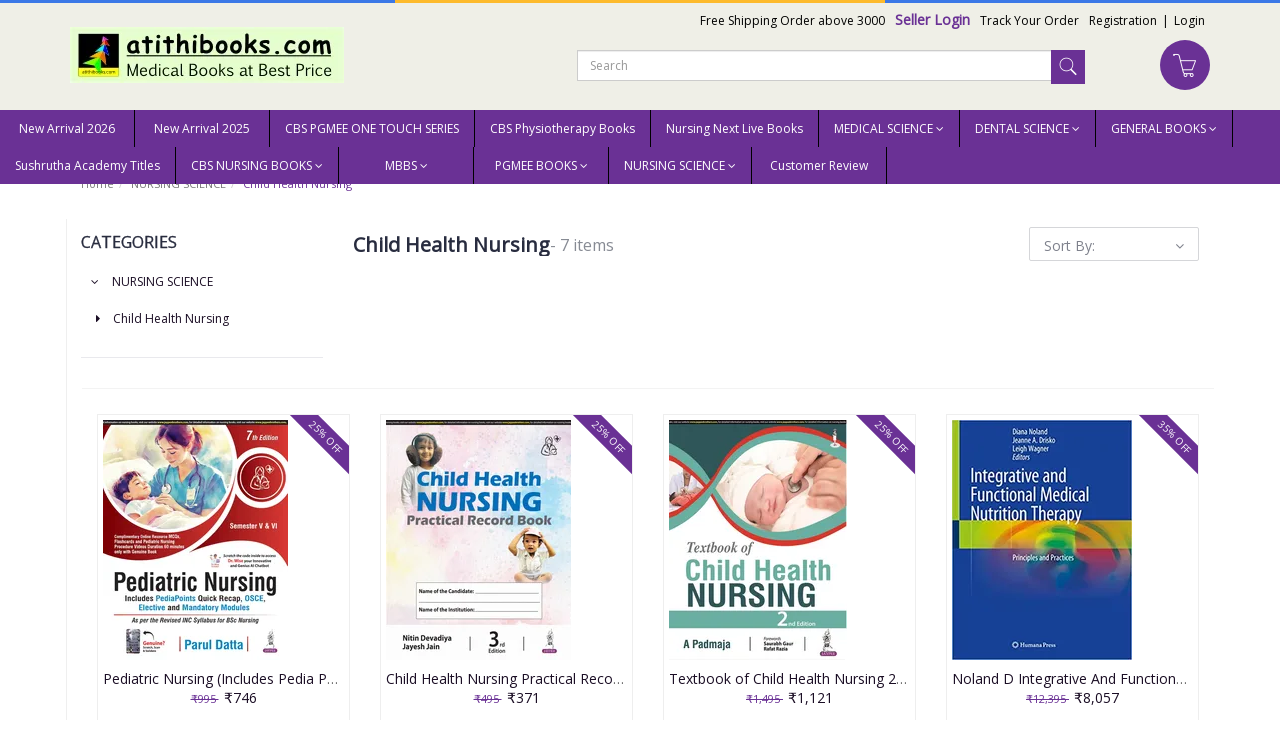

--- FILE ---
content_type: text/html; charset=utf-8
request_url: https://www.atithibooks.com/browse/child-health-nursing
body_size: 23085
content:
<!DOCTYPE html><!--[if gt IE 8]><!--><html class=no-js xmlns:ng=http://angularjs.org id=ng-app lang=en style=--ms-safespace:0px><!--<![endif]--><head><style type=text/css>@charset "UTF-8";.ng-cloak,.ng-hide:not(.ng-hide-animate),.x-ng-cloak,[data-ng-cloak],[ng-cloak],[ng\:cloak],[x-ng-cloak]{display:none!important}ng\:form{display:block}.ng-animate-shim{visibility:hidden}.ng-anchor{position:absolute}</style><meta http-equiv=X-UA-Compatible content="IE=edge"><meta name=referrer content=origin><title class="page_title ng-binding" ng-bind=ms.page.title>Child Health Nursing</title><meta charset=UTF-8><meta name=viewport content="initial-scale=1,minimum-scale=1,maximum-scale=1,height=device-height,width=device-width"><link rel=icon ng-if="'https://cdn.storehippo.com/s/598ecac63f8a479051bb2633/ms.settings/5256837ccc4abf1d39000001/59a56884ca3e099249effc27.png'" href=https://www.atithibooks.com/s/598ecac63f8a479051bb2633/ms.settings/5256837ccc4abf1d39000001/59a56884ca3e099249effc27-240x240.png type=image/png class=ng-scope><meta ng-repeat="og in ms.page.og_tags" ng-if="(og.content &amp;&amp; og.content != 'undefined')" property=og:title content="Child Health Nursing" class=ng-scope><meta ng-repeat="og in ms.page.og_tags" ng-if="(og.content &amp;&amp; og.content != 'undefined')" property=og:url content=https://www.atithibooks.com/browse/child-health-nursing class=ng-scope><meta ng-repeat="og in ms.page.og_tags" ng-if="(og.content &amp;&amp; og.content != 'undefined')" property=og:type content=website class=ng-scope><meta name=apple-mobile-web-app-capable content=yes><!--[if lt IE 9]><![endif]--><!--[if lte IE 8]><![endif]--><link rel=preload as=font type=font/woff2 crossorigin="" href="//cdn.storehippo.com/global/assets/fontawesome-webfont.woff2?_v=undefined"><link href="//cdn.storehippo.com/global/assets/font-awesome-4.5.1.min.css?_v=undefined" rel=stylesheet media=all><link href="//cdn.storehippo.com/s/546764e5e1e5990d3ba3c075/ms.local_themes/54ae268e7ac7e23a39abca76/theme.css?_v=ms1761303_angularjs1709126373777" rel=stylesheet media=all><link href="//cdn.storehippo.com/global/assets/bootstrap-3.0.2.min.css?_v=undefined" rel=stylesheet media=all><link rel=stylesheet href="//cdn.storehippo.com/global/assets/themeicons2/css/styles.min.css?_v=undefined" media=all><style>img.lazyload:not([src]){visibility:hidden}</style><base href=/ ><link rel=manifest href=https://www.atithibooks.com/shmanifest.webmanifest><meta name=theme-color content=#2e17de><meta name=thumbnail content=https://cdn.storehippo.com/s/598ecac63f8a479051bb2633/62988bb0fd00c92dc3592c93/logogoogle-256x256-c.png><link rel=apple-touch-icon href=https://cdn.storehippo.com/s/598ecac63f8a479051bb2633/62988bb0fd00c92dc3592c93/logogoogle-36x36-c.png sizes=36x36><link rel=apple-touch-icon href=https://cdn.storehippo.com/s/598ecac63f8a479051bb2633/62988bb0fd00c92dc3592c93/logogoogle-48x48-c.png sizes=48x48><link rel=apple-touch-icon href=https://cdn.storehippo.com/s/598ecac63f8a479051bb2633/62988bb0fd00c92dc3592c93/logogoogle-72x72-c.png sizes=72x72><link rel=apple-touch-icon href=https://cdn.storehippo.com/s/598ecac63f8a479051bb2633/62988bb0fd00c92dc3592c93/logogoogle-96x96-c.png sizes=96x96><link rel=apple-touch-icon href=https://cdn.storehippo.com/s/598ecac63f8a479051bb2633/62988bb0fd00c92dc3592c93/logogoogle-144x144-c.png sizes=144x144><link rel=apple-touch-icon href=https://cdn.storehippo.com/s/598ecac63f8a479051bb2633/62988bb0fd00c92dc3592c93/logogoogle-192x192-c.png sizes=192x192><link rel=apple-touch-icon href=https://cdn.storehippo.com/s/598ecac63f8a479051bb2633/62988bb0fd00c92dc3592c93/logogoogle-512x512-c.png sizes=512x512><!--[if IE 8]><link rel=stylesheet href="//cdn.storehippo.com/s/546764e5e1e5990d3ba3c075/ms.local_themes/54ae268e7ac7e23a39abca76/ie8.css?_v=ms1761303_angularjs1709126373777" type=text/css><![endif]--><!--[if IE ]><![endif]--><link rel=stylesheet title=lessCss id=msVariantFile href=https://www.atithibooks.com/ms/theme/598ecac63f8a479051bb2633/atithimedicalbooks/59a3b35d3e29dc8a7cd1b528/ms1761303_1709126373776ms1761303_angularjs1709126373777/53734f1410ee11cd79000002.less.css><div ng-controller=ms_store.controllers.google_ad style=display:none class=ng-scope></div><div ng-controller=ms_store.controllers.google_tracking style=display:none class=ng-scope></div></head><body ng-controller=MobileAppController class="EN ms-l-en" style=""><div id=body class="body-bg-image body-bg-color slide" ng-class={hide1:showmenu,slide:!showmenu}><div class=overlay ng-class={show:showmenu} ng-click="showmenu=false" ng-swipe-left="showmenu=false"></div><div class="ng-scope ms-widget" data-ng-name=header ms-widgetname=header data-ng-controller=ms_theme.controllers.header ms-widgetid=ms-widget-1 id=ms-widget-1><div id=mobile-header class="visible-xs visible-ms"><div class="ng-scope ms-widget" data-ng-name=mobile_header ms-widgetname=mobile_header data-ng-controller=ms_theme.controllers.mobile_header ms-widgetid=ms-widget-2 id=ms-widget-2><div class=mini-access><div class=ms-h-55></div><div class="row fixed mobile-header-bg-color ms-m-0" id=mobile-header-fix><div class="col-xs-1 col-ms-1 ms-p-0 bar-col"><a class="" ng-click="showMenu.left = true"><div class=bar-icon><i class="icons8-menu ms-fs-22"></i></div></a></div><div class="col-xs-5 col-ms-3 ms-d-table ms-h-50 ms-pl-m logo-col"><div class=logo><a href=/ ng-if=ms.settings.mobile_logo class=ng-scope><img class="ms-mh-35 ms-mw-100 img-responsive" ng-src=https://www.atithibooks.com/s/598ecac63f8a479051bb2633/ms.settings/5256837ccc4abf1d39000001/5a01efdd86b364ef6e553ac5-240x240.jpg title=atithibooks.com alt=atithibooks.com src=https://www.atithibooks.com/s/598ecac63f8a479051bb2633/ms.settings/5256837ccc4abf1d39000001/5a01efdd86b364ef6e553ac5-240x240.jpg></a></div></div><div class="col-xs-6 col-ms-8 ms-pr-0 menu-col"><ul class="list-inline list-unstyled inline-block pull-right ms-pr-s" style=margin-top:13px><li class=searchbar aria-controls=reviews role=tab data-toggle=tab ng-click=toggleSearch();><a title=Search><i class="icons8-search ms-fs-22 ms-m-xs"></i></a></li><li class=account><a data-ng-click="showMenu.right = true;" title="My Account"><i class="icons8-gender-neutral-user ms-fs-22 ms-m-xs"></i></a></li><li class=user><a href=/cart title="Shopping Cart"><i class="icons8-shopping-bag ms-fs-22 ms-m-xs"></i> <span class="badge cart-badge ng-binding">0</span></a></li></ul></div></div></div><div ng-show=showMenu.left ng-swipe-left="showMenu.left = false" id=fslideLeft class="ms-w-full mobile-navigation ms-box-shadow-none ng-hide"><div ng-click="showMenu.left = false" class="ms-w-full primary-bg fslideLeft-backdrop h-100"></div><div id=finLeft class="sec-area-left h-100 secondary-bg"><div id=parent-list class="ms-pl-l ms-pr-l"><div class="ms-fs-14 ms-br-zero ms-pt-m ms-pb-m ng-binding">SHOP FOR</div><div class=ms-w-full><ul class=nav><div class="ng-scope ms-widget" data-ng-name=ms+++categories ms-widgetname=ms.categories data-ng-controller=ms_theme.controllers.ms+++categories ms-widgetid=ms-widget-3 id=ms-widget-3><div ng-repeat="category in categories" ng-init="category.show=false" class=ng-scope data-ng-animate=2 style=""><li ng-click="ms.location.path('browse/new-arrival-2026');showMenu.left = false" class="border ms-p-0 ms-pt-s ms-pb-s ng-scope" ng-if=!category.children.length><a href="" title="New Arrival 2026" class="ms-fs-16 ng-binding">New Arrival 2026</a></li></div><div ng-repeat="category in categories" ng-init="category.show=false" class=ng-scope data-ng-animate=2><li ng-click="ms.location.path('browse/new-arrival-2025');showMenu.left = false" class="border ms-p-0 ms-pt-s ms-pb-s ng-scope" ng-if=!category.children.length><a href="" title="New Arrival 2025" class="ms-fs-16 ng-binding">New Arrival 2025</a></li></div><div ng-repeat="category in categories" ng-init="category.show=false" class=ng-scope data-ng-animate=2><li ng-click="ms.location.path('browse/cbs-pgmee-one-touch-series');showMenu.left = false" class="border ms-p-0 ms-pt-s ms-pb-s ng-scope" ng-if=!category.children.length><a href="" title="CBS PGMEE ONE TOUCH SERIES" class="ms-fs-16 ng-binding">CBS PGMEE ONE TOUCH SERIES</a></li></div><div ng-repeat="category in categories" ng-init="category.show=false" class=ng-scope data-ng-animate=2><li ng-click="ms.location.path('browse/cbs-physiotherapy-books');showMenu.left = false" class="border ms-p-0 ms-pt-s ms-pb-s ng-scope" ng-if=!category.children.length><a href="" title="CBS Physiotherapy Books" class="ms-fs-16 ng-binding">CBS Physiotherapy Books</a></li></div><div ng-repeat="category in categories" ng-init="category.show=false" class=ng-scope data-ng-animate=2><li ng-click="ms.location.path('browse/nursing-next-live-books');showMenu.left = false" class="border ms-p-0 ms-pt-s ms-pb-s ng-scope" ng-if=!category.children.length><a href="" title="Nursing Next Live Books" class="ms-fs-16 ng-binding">Nursing Next Live Books</a></li></div><div ng-repeat="category in categories" ng-init="category.show=false" class=ng-scope data-ng-animate=2><li ng-click="category.show=true;showsubcat(category)" class="border ng-scope" ng-if=category.children.length><a href="" title="MEDICAL SCIENCE" class="ms-fs-16 ms-w-full ms-dis-table ng-binding">MEDICAL SCIENCE <i class="icons8-forward vertical-align text-right ms-fs-18 ms-d-tablecell" aria-hidden=true></i></a><ul class="nav secondlevelcat" id=medical-science><li class="subcatheading border" ng-click="category.show=false;hidesubcat(category)"><span class="ms-dis-table ng-binding"><i class="fa fa-arrow-left ms-pr-s ms-d-tablecell"></i> MEDICAL SCIENCE</span></li><div ng-repeat="subcategory in category.children" class=ng-scope><li ng-click="ms.location.path('browse/recent-upload');showMenu.left = false" class="border ms-ml-l ms-mr-l ng-scope" ng-if=!subcategory.children.length><a href="" title="recent upload" class="ms-fs-16 ms-p-0 ng-binding">recent upload</a></li><ul class="nav thirdlevelcat hide" id=recent-upload></ul></div><div ng-repeat="subcategory in category.children" class=ng-scope><li ng-click="ms.location.path('browse/veterinary');showMenu.left = false" class="border ms-ml-l ms-mr-l ng-scope" ng-if=!subcategory.children.length><a href="" title=VETERINARY class="ms-fs-16 ms-p-0 ng-binding">VETERINARY</a></li><ul class="nav thirdlevelcat hide" id=veterinary></ul></div><div ng-repeat="subcategory in category.children" class=ng-scope><li ng-click="ms.location.path('browse/physiotherapy-1');showMenu.left = false" class="border ms-ml-l ms-mr-l ng-scope" ng-if=!subcategory.children.length><a href="" title=Physiotherapy class="ms-fs-16 ms-p-0 ng-binding">Physiotherapy</a></li><ul class="nav thirdlevelcat hide" id=physiotherapy-1></ul></div><div ng-repeat="subcategory in category.children" class=ng-scope><li ng-click="ms.location.path('browse/45-50-discount');showMenu.left = false" class="border ms-ml-l ms-mr-l ng-scope" ng-if=!subcategory.children.length><a href="" title="45%-50% Discount" class="ms-fs-16 ms-p-0 ng-binding">45%-50% Discount</a></li><ul class="nav thirdlevelcat hide" id=45-50-discount></ul></div><div ng-repeat="subcategory in category.children" class=ng-scope><li ng-click="ms.location.path('browse/audiology');showMenu.left = false" class="border ms-ml-l ms-mr-l ng-scope" ng-if=!subcategory.children.length><a href="" title=Audiology class="ms-fs-16 ms-p-0 ng-binding">Audiology</a></li><ul class="nav thirdlevelcat hide" id=audiology></ul></div><div ng-repeat="subcategory in category.children" class=ng-scope><li ng-click="ms.location.path('browse/anaesthesia');showMenu.left = false" class="border ms-ml-l ms-mr-l ng-scope" ng-if=!subcategory.children.length><a href="" title=Anaesthesia class="ms-fs-16 ms-p-0 ng-binding">Anaesthesia</a></li><ul class="nav thirdlevelcat hide" id=anaesthesia></ul></div><div ng-repeat="subcategory in category.children" class=ng-scope><li ng-click="ms.location.path('browse/anatomy');showMenu.left = false" class="border ms-ml-l ms-mr-l ng-scope" ng-if=!subcategory.children.length><a href="" title=Anatomy class="ms-fs-16 ms-p-0 ng-binding">Anatomy</a></li><ul class="nav thirdlevelcat hide" id=anatomy></ul></div><div ng-repeat="subcategory in category.children" class=ng-scope><li ng-click="ms.location.path('browse/allergy-infectious-diseases');showMenu.left = false" class="border ms-ml-l ms-mr-l ng-scope" ng-if=!subcategory.children.length><a href="" title="Allergy &amp; Infectious Diseases" class="ms-fs-16 ms-p-0 ng-binding">Allergy &amp; Infectious Diseases</a></li><ul class="nav thirdlevelcat hide" id=allergy-infectious-diseases></ul></div><div ng-repeat="subcategory in category.children" class=ng-scope><li ng-click="ms.location.path('browse/biomedical-science');showMenu.left = false" class="border ms-ml-l ms-mr-l ng-scope" ng-if=!subcategory.children.length><a href="" title="Biomedical science" class="ms-fs-16 ms-p-0 ng-binding">Biomedical science</a></li><ul class="nav thirdlevelcat hide" id=biomedical-science></ul></div><div ng-repeat="subcategory in category.children" class=ng-scope><li ng-click="ms.location.path('browse/biochemistry');showMenu.left = false" class="border ms-ml-l ms-mr-l ng-scope" ng-if=!subcategory.children.length><a href="" title=Biochemistry class="ms-fs-16 ms-p-0 ng-binding">Biochemistry</a></li><ul class="nav thirdlevelcat hide" id=biochemistry></ul></div><div ng-repeat="subcategory in category.children" class=ng-scope><li ng-click="ms.location.path('browse/biostatistics');showMenu.left = false" class="border ms-ml-l ms-mr-l ng-scope" ng-if=!subcategory.children.length><a href="" title=Biostatistics class="ms-fs-16 ms-p-0 ng-binding">Biostatistics</a></li><ul class="nav thirdlevelcat hide" id=biostatistics></ul></div><div ng-repeat="subcategory in category.children" class=ng-scope><li ng-click="ms.location.path('browse/critical-care');showMenu.left = false" class="border ms-ml-l ms-mr-l ng-scope" ng-if=!subcategory.children.length><a href="" title="Critical Care" class="ms-fs-16 ms-p-0 ng-binding">Critical Care</a></li><ul class="nav thirdlevelcat hide" id=critical-care></ul></div><div ng-repeat="subcategory in category.children" class=ng-scope><li ng-click="ms.location.path('browse/community-medicine-psm');showMenu.left = false" class="border ms-ml-l ms-mr-l ng-scope" ng-if=!subcategory.children.length><a href="" title="Community Medicine PSM" class="ms-fs-16 ms-p-0 ng-binding">Community Medicine PSM</a></li><ul class="nav thirdlevelcat hide" id=community-medicine-psm></ul></div><div ng-repeat="subcategory in category.children" class=ng-scope><li ng-click="ms.location.path('browse/cardiology');showMenu.left = false" class="border ms-ml-l ms-mr-l ng-scope" ng-if=!subcategory.children.length><a href="" title=Cardiology class="ms-fs-16 ms-p-0 ng-binding">Cardiology</a></li><ul class="nav thirdlevelcat hide" id=cardiology></ul></div><div ng-repeat="subcategory in category.children" class=ng-scope><li ng-click="ms.location.path('browse/cytology');showMenu.left = false" class="border ms-ml-l ms-mr-l ng-scope" ng-if=!subcategory.children.length><a href="" title=Cytology class="ms-fs-16 ms-p-0 ng-binding">Cytology</a></li><ul class="nav thirdlevelcat hide" id=cytology></ul></div><div ng-repeat="subcategory in category.children" class=ng-scope><li ng-click="ms.location.path('browse/dermatology');showMenu.left = false" class="border ms-ml-l ms-mr-l ng-scope" ng-if=!subcategory.children.length><a href="" title=Dermatology class="ms-fs-16 ms-p-0 ng-binding">Dermatology</a></li><ul class="nav thirdlevelcat hide" id=dermatology></ul></div><div ng-repeat="subcategory in category.children" class=ng-scope><li ng-click="ms.location.path('browse/exam-preparatory-manual-solved-paper');showMenu.left = false" class="border ms-ml-l ms-mr-l ng-scope" ng-if=!subcategory.children.length><a href="" title="Exam Preparatory Manual &amp; Solved Paper" class="ms-fs-16 ms-p-0 ng-binding">Exam Preparatory Manual &amp; Solved Paper</a></li><ul class="nav thirdlevelcat hide" id=exam-preparatory-manual-solved-paper></ul></div><div ng-repeat="subcategory in category.children" class=ng-scope><li ng-click="ms.location.path('browse/ecg-electrocardiography');showMenu.left = false" class="border ms-ml-l ms-mr-l ng-scope" ng-if=!subcategory.children.length><a href="" title="ECG / ELECTROCARDIOGRAPHY" class="ms-fs-16 ms-p-0 ng-binding">ECG / ELECTROCARDIOGRAPHY</a></li><ul class="nav thirdlevelcat hide" id=ecg-electrocardiography></ul></div><div ng-repeat="subcategory in category.children" class=ng-scope><li ng-click="ms.location.path('browse/embryology');showMenu.left = false" class="border ms-ml-l ms-mr-l ng-scope" ng-if=!subcategory.children.length><a href="" title=Embryology class="ms-fs-16 ms-p-0 ng-binding">Embryology</a></li><ul class="nav thirdlevelcat hide" id=embryology></ul></div><div ng-repeat="subcategory in category.children" class=ng-scope><li ng-click="ms.location.path('browse/endocrinology');showMenu.left = false" class="border ms-ml-l ms-mr-l ng-scope" ng-if=!subcategory.children.length><a href="" title=Endocrinology class="ms-fs-16 ms-p-0 ng-binding">Endocrinology</a></li><ul class="nav thirdlevelcat hide" id=endocrinology></ul></div><div ng-repeat="subcategory in category.children" class=ng-scope><li ng-click="ms.location.path('browse/ent-otolaryngology');showMenu.left = false" class="border ms-ml-l ms-mr-l ng-scope" ng-if=!subcategory.children.length><a href="" title="ENT / Otolaryngology" class="ms-fs-16 ms-p-0 ng-binding">ENT / Otolaryngology</a></li><ul class="nav thirdlevelcat hide" id=ent-otolaryngology></ul></div><div ng-repeat="subcategory in category.children" class=ng-scope><li ng-click="ms.location.path('browse/forensic-medicine');showMenu.left = false" class="border ms-ml-l ms-mr-l ng-scope" ng-if=!subcategory.children.length><a href="" title="Forensic Medicine" class="ms-fs-16 ms-p-0 ng-binding">Forensic Medicine</a></li><ul class="nav thirdlevelcat hide" id=forensic-medicine></ul></div><div ng-repeat="subcategory in category.children" class=ng-scope><li ng-click="ms.location.path('browse/genetics');showMenu.left = false" class="border ms-ml-l ms-mr-l ng-scope" ng-if=!subcategory.children.length><a href="" title=Genetics class="ms-fs-16 ms-p-0 ng-binding">Genetics</a></li><ul class="nav thirdlevelcat hide" id=genetics></ul></div><div ng-repeat="subcategory in category.children" class=ng-scope><li ng-click="ms.location.path('browse/gynaecology');showMenu.left = false" class="border ms-ml-l ms-mr-l ng-scope" ng-if=!subcategory.children.length><a href="" title=Gynaecology class="ms-fs-16 ms-p-0 ng-binding">Gynaecology</a></li><ul class="nav thirdlevelcat hide" id=gynaecology></ul></div><div ng-repeat="subcategory in category.children" class=ng-scope><li ng-click="ms.location.path('browse/gastroenterology-hepatology');showMenu.left = false" class="border ms-ml-l ms-mr-l ng-scope" ng-if=!subcategory.children.length><a href="" title="Gastroenterology / Hepatology" class="ms-fs-16 ms-p-0 ng-binding">Gastroenterology / Hepatology</a></li><ul class="nav thirdlevelcat hide" id=gastroenterology-hepatology></ul></div><div ng-repeat="subcategory in category.children" class=ng-scope><li ng-click="ms.location.path('browse/haematology');showMenu.left = false" class="border ms-ml-l ms-mr-l ng-scope" ng-if=!subcategory.children.length><a href="" title=Haematology class="ms-fs-16 ms-p-0 ng-binding">Haematology</a></li><ul class="nav thirdlevelcat hide" id=haematology></ul></div><div ng-repeat="subcategory in category.children" class=ng-scope><li ng-click="ms.location.path('browse/immunology');showMenu.left = false" class="border ms-ml-l ms-mr-l ng-scope" ng-if=!subcategory.children.length><a href="" title=Immunology class="ms-fs-16 ms-p-0 ng-binding">Immunology</a></li><ul class="nav thirdlevelcat hide" id=immunology></ul></div><div ng-repeat="subcategory in category.children" class=ng-scope><li ng-click="ms.location.path('browse/leprosy');showMenu.left = false" class="border ms-ml-l ms-mr-l ng-scope" ng-if=!subcategory.children.length><a href="" title=Leprosy class="ms-fs-16 ms-p-0 ng-binding">Leprosy</a></li><ul class="nav thirdlevelcat hide" id=leprosy></ul></div><div ng-repeat="subcategory in category.children" class=ng-scope><li ng-click="ms.location.path('browse/molecular-biology');showMenu.left = false" class="border ms-ml-l ms-mr-l ng-scope" ng-if=!subcategory.children.length><a href="" title="Molecular Biology" class="ms-fs-16 ms-p-0 ng-binding">Molecular Biology</a></li><ul class="nav thirdlevelcat hide" id=molecular-biology></ul></div><div ng-repeat="subcategory in category.children" class=ng-scope><li ng-click="ms.location.path('browse/microbiology');showMenu.left = false" class="border ms-ml-l ms-mr-l ng-scope" ng-if=!subcategory.children.length><a href="" title=Microbiology class="ms-fs-16 ms-p-0 ng-binding">Microbiology</a></li><ul class="nav thirdlevelcat hide" id=microbiology></ul></div><div ng-repeat="subcategory in category.children" class=ng-scope><li ng-click="ms.location.path('browse/mrcp');showMenu.left = false" class="border ms-ml-l ms-mr-l ng-scope" ng-if=!subcategory.children.length><a href="" title=MRCP class="ms-fs-16 ms-p-0 ng-binding">MRCP</a></li><ul class="nav thirdlevelcat hide" id=mrcp></ul></div><div ng-repeat="subcategory in category.children" class=ng-scope><li ng-click="ms.location.path('browse/neuroanatomy');showMenu.left = false" class="border ms-ml-l ms-mr-l ng-scope" ng-if=!subcategory.children.length><a href="" title=Neuroanatomy class="ms-fs-16 ms-p-0 ng-binding">Neuroanatomy</a></li><ul class="nav thirdlevelcat hide" id=neuroanatomy></ul></div><div ng-repeat="subcategory in category.children" class=ng-scope><li ng-click="ms.location.path('browse/nephrology');showMenu.left = false" class="border ms-ml-l ms-mr-l ng-scope" ng-if=!subcategory.children.length><a href="" title=Nephrology class="ms-fs-16 ms-p-0 ng-binding">Nephrology</a></li><ul class="nav thirdlevelcat hide" id=nephrology></ul></div><div ng-repeat="subcategory in category.children" class=ng-scope><li ng-click="ms.location.path('browse/neurology-neurosurgery');showMenu.left = false" class="border ms-ml-l ms-mr-l ng-scope" ng-if=!subcategory.children.length><a href="" title="Neurology &amp; Neurosurgery" class="ms-fs-16 ms-p-0 ng-binding">Neurology &amp; Neurosurgery</a></li><ul class="nav thirdlevelcat hide" id=neurology-neurosurgery></ul></div><div ng-repeat="subcategory in category.children" class=ng-scope><li ng-click="ms.location.path('browse/osteology');showMenu.left = false" class="border ms-ml-l ms-mr-l ng-scope" ng-if=!subcategory.children.length><a href="" title=Osteology class="ms-fs-16 ms-p-0 ng-binding">Osteology</a></li><ul class="nav thirdlevelcat hide" id=osteology></ul></div><div ng-repeat="subcategory in category.children" class=ng-scope><li ng-click="ms.location.path('browse/obstetrics');showMenu.left = false" class="border ms-ml-l ms-mr-l ng-scope" ng-if=!subcategory.children.length><a href="" title=Obstetrics class="ms-fs-16 ms-p-0 ng-binding">Obstetrics</a></li><ul class="nav thirdlevelcat hide" id=obstetrics></ul></div><div ng-repeat="subcategory in category.children" class=ng-scope><li ng-click="ms.location.path('browse/orthopaedics');showMenu.left = false" class="border ms-ml-l ms-mr-l ng-scope" ng-if=!subcategory.children.length><a href="" title=Orthopaedics class="ms-fs-16 ms-p-0 ng-binding">Orthopaedics</a></li><ul class="nav thirdlevelcat hide" id=orthopaedics></ul></div><div ng-repeat="subcategory in category.children" class=ng-scope><li ng-click="ms.location.path('browse/oncology');showMenu.left = false" class="border ms-ml-l ms-mr-l ng-scope" ng-if=!subcategory.children.length><a href="" title=Oncology class="ms-fs-16 ms-p-0 ng-binding">Oncology</a></li><ul class="nav thirdlevelcat hide" id=oncology></ul></div><div ng-repeat="subcategory in category.children" class=ng-scope><li ng-click="ms.location.path('browse/pathology');showMenu.left = false" class="border ms-ml-l ms-mr-l ng-scope" ng-if=!subcategory.children.length><a href="" title=Pathology class="ms-fs-16 ms-p-0 ng-binding">Pathology</a></li><ul class="nav thirdlevelcat hide" id=pathology></ul></div><div ng-repeat="subcategory in category.children" class=ng-scope><li ng-click="ms.location.path('browse/pain-management');showMenu.left = false" class="border ms-ml-l ms-mr-l ng-scope" ng-if=!subcategory.children.length><a href="" title="Pain Management" class="ms-fs-16 ms-p-0 ng-binding">Pain Management</a></li><ul class="nav thirdlevelcat hide" id=pain-management></ul></div><div ng-repeat="subcategory in category.children" class=ng-scope><li ng-click="ms.location.path('browse/parasitology');showMenu.left = false" class="border ms-ml-l ms-mr-l ng-scope" ng-if=!subcategory.children.length><a href="" title=Parasitology class="ms-fs-16 ms-p-0 ng-binding">Parasitology</a></li><ul class="nav thirdlevelcat hide" id=parasitology></ul></div><div ng-repeat="subcategory in category.children" class=ng-scope><li ng-click="ms.location.path('browse/periodontology');showMenu.left = false" class="border ms-ml-l ms-mr-l ng-scope" ng-if=!subcategory.children.length><a href="" title=Periodontology class="ms-fs-16 ms-p-0 ng-binding">Periodontology</a></li><ul class="nav thirdlevelcat hide" id=periodontology></ul></div><div ng-repeat="subcategory in category.children" class=ng-scope><li ng-click="ms.location.path('browse/pediatrics');showMenu.left = false" class="border ms-ml-l ms-mr-l ng-scope" ng-if=!subcategory.children.length><a href="" title=Pediatrics class="ms-fs-16 ms-p-0 ng-binding">Pediatrics</a></li><ul class="nav thirdlevelcat hide" id=pediatrics></ul></div><div ng-repeat="subcategory in category.children" class=ng-scope><li ng-click="ms.location.path('browse/physiology');showMenu.left = false" class="border ms-ml-l ms-mr-l ng-scope" ng-if=!subcategory.children.length><a href="" title=Physiology class="ms-fs-16 ms-p-0 ng-binding">Physiology</a></li><ul class="nav thirdlevelcat hide" id=physiology></ul></div><div ng-repeat="subcategory in category.children" class=ng-scope><li ng-click="ms.location.path('browse/pharmacology');showMenu.left = false" class="border ms-ml-l ms-mr-l ng-scope" ng-if=!subcategory.children.length><a href="" title=Pharmacology class="ms-fs-16 ms-p-0 ng-binding">Pharmacology</a></li><ul class="nav thirdlevelcat hide" id=pharmacology></ul></div><div ng-repeat="subcategory in category.children" class=ng-scope><li ng-click="ms.location.path('browse/plastic-surgery');showMenu.left = false" class="border ms-ml-l ms-mr-l ng-scope" ng-if=!subcategory.children.length><a href="" title="Plastic Surgery" class="ms-fs-16 ms-p-0 ng-binding">Plastic Surgery</a></li><ul class="nav thirdlevelcat hide" id=plastic-surgery></ul></div><div ng-repeat="subcategory in category.children" class=ng-scope><li ng-click="ms.location.path('browse/psychiatry');showMenu.left = false" class="border ms-ml-l ms-mr-l ng-scope" ng-if=!subcategory.children.length><a href="" title=Psychiatry class="ms-fs-16 ms-p-0 ng-binding">Psychiatry</a></li><ul class="nav thirdlevelcat hide" id=psychiatry></ul></div><div ng-repeat="subcategory in category.children" class=ng-scope><li ng-click="ms.location.path('browse/pulmonary-medicine-respiratory-medicine');showMenu.left = false" class="border ms-ml-l ms-mr-l ng-scope" ng-if=!subcategory.children.length><a href="" title="Pulmonary Medicine / Respiratory Medicine" class="ms-fs-16 ms-p-0 ng-binding">Pulmonary Medicine / Respiratory Medicine</a></li><ul class="nav thirdlevelcat hide" id=pulmonary-medicine-respiratory-medicine></ul></div><div ng-repeat="subcategory in category.children" class=ng-scope><li ng-click="ms.location.path('browse/radiology');showMenu.left = false" class="border ms-ml-l ms-mr-l ng-scope" ng-if=!subcategory.children.length><a href="" title=Radiology class="ms-fs-16 ms-p-0 ng-binding">Radiology</a></li><ul class="nav thirdlevelcat hide" id=radiology></ul></div><div ng-repeat="subcategory in category.children" class=ng-scope><li ng-click="ms.location.path('browse/rheumatology');showMenu.left = false" class="border ms-ml-l ms-mr-l ng-scope" ng-if=!subcategory.children.length><a href="" title=Rheumatology class="ms-fs-16 ms-p-0 ng-binding">Rheumatology</a></li><ul class="nav thirdlevelcat hide" id=rheumatology></ul></div><div ng-repeat="subcategory in category.children" class=ng-scope><li ng-click="ms.location.path('browse/surgery');showMenu.left = false" class="border ms-ml-l ms-mr-l ng-scope" ng-if=!subcategory.children.length><a href="" title=Surgery class="ms-fs-16 ms-p-0 ng-binding">Surgery</a></li><ul class="nav thirdlevelcat hide" id=surgery></ul></div><div ng-repeat="subcategory in category.children" class=ng-scope><li ng-click="ms.location.path('browse/urology');showMenu.left = false" class="border ms-ml-l ms-mr-l ng-scope" ng-if=!subcategory.children.length><a href="" title=Urology class="ms-fs-16 ms-p-0 ng-binding">Urology</a></li><ul class="nav thirdlevelcat hide" id=urology></ul></div><div ng-repeat="subcategory in category.children" class=ng-scope><li ng-click=showsubcat1(subcategory) class="border ms-ml-l ms-mr-l ng-scope" ng-if=subcategory.children.length><a href="" title=PHARMACY class="ms-fs-16 ms-p-0 ms-dis-table ms-w-full ng-binding">PHARMACY <span class=ms-d-tablecell><i class="icons8-plus pull-right open11 plus-openpharmacy"></i> <i class="icons8-minus pull-right close11 minus-closepharmacy"></i></span></a></li><ul class="nav thirdlevelcat hide" id=pharmacy><div ng-repeat="sub2category in subcategory.children" class=ng-scope><li class="border1 ms-ml-l ms-mr-l ng-scope" ng-if=!sub2category.children.length ng-click="ms.location.path('browse/pharmacy-1');
                                                showMenu.left = false"><a href="" title=PHARMACY class="ms-fs-14 ms-p-0 ng-binding">PHARMACY</a></li><ul class="nav fourlevelcat hide" id=pharmacy-1></ul></div></ul></div><div ng-repeat="subcategory in category.children" class=ng-scope><li ng-click="ms.location.path('browse/veterinary-science-1');showMenu.left = false" class="border ms-ml-l ms-mr-l ng-scope" ng-if=!subcategory.children.length><a href="" title="VETERINARY SCIENCE" class="ms-fs-16 ms-p-0 ng-binding">VETERINARY SCIENCE</a></li><ul class="nav thirdlevelcat hide" id=veterinary-science-1></ul></div><div ng-repeat="subcategory in category.children" class=ng-scope><li ng-click="ms.location.path('browse/ophthalmology');showMenu.left = false" class="border ms-ml-l ms-mr-l ng-scope" ng-if=!subcategory.children.length><a href="" title=Ophthalmology class="ms-fs-16 ms-p-0 ng-binding">Ophthalmology</a></li><ul class="nav thirdlevelcat hide" id=ophthalmology></ul></div><div ng-repeat="subcategory in category.children" class=ng-scope><li ng-click="ms.location.path('browse/medicine');showMenu.left = false" class="border ms-ml-l ms-mr-l ng-scope" ng-if=!subcategory.children.length><a href="" title=Medicine class="ms-fs-16 ms-p-0 ng-binding">Medicine</a></li><ul class="nav thirdlevelcat hide" id=medicine></ul></div></ul></li></div><div ng-repeat="category in categories" ng-init="category.show=false" class=ng-scope data-ng-animate=2><li ng-click="category.show=true;showsubcat(category)" class="border ng-scope" ng-if=category.children.length><a href="" title="DENTAL SCIENCE" class="ms-fs-16 ms-w-full ms-dis-table ng-binding">DENTAL SCIENCE <i class="icons8-forward vertical-align text-right ms-fs-18 ms-d-tablecell" aria-hidden=true></i></a><ul class="nav secondlevelcat" id=dental-science><li class="subcatheading border" ng-click="category.show=false;hidesubcat(category)"><span class="ms-dis-table ng-binding"><i class="fa fa-arrow-left ms-pr-s ms-d-tablecell"></i> DENTAL SCIENCE</span></li><div ng-repeat="subcategory in category.children" class=ng-scope><li ng-click="ms.location.path('browse/dental');showMenu.left = false" class="border ms-ml-l ms-mr-l ng-scope" ng-if=!subcategory.children.length><a href="" title=DENTAL class="ms-fs-16 ms-p-0 ng-binding">DENTAL</a></li><ul class="nav thirdlevelcat hide" id=dental></ul></div><div ng-repeat="subcategory in category.children" class=ng-scope><li ng-click="ms.location.path('browse/community-dentistry');showMenu.left = false" class="border ms-ml-l ms-mr-l ng-scope" ng-if=!subcategory.children.length><a href="" title="Community Dentistry" class="ms-fs-16 ms-p-0 ng-binding">Community Dentistry</a></li><ul class="nav thirdlevelcat hide" id=community-dentistry></ul></div><div ng-repeat="subcategory in category.children" class=ng-scope><li ng-click="ms.location.path('browse/dental-pgmee');showMenu.left = false" class="border ms-ml-l ms-mr-l ng-scope" ng-if=!subcategory.children.length><a href="" title="DENTAL PGMEE" class="ms-fs-16 ms-p-0 ng-binding">DENTAL PGMEE</a></li><ul class="nav thirdlevelcat hide" id=dental-pgmee></ul></div><div ng-repeat="subcategory in category.children" class=ng-scope><li ng-click="ms.location.path('browse/dental-anatomy');showMenu.left = false" class="border ms-ml-l ms-mr-l ng-scope" ng-if=!subcategory.children.length><a href="" title="Dental Anatomy" class="ms-fs-16 ms-p-0 ng-binding">Dental Anatomy</a></li><ul class="nav thirdlevelcat hide" id=dental-anatomy></ul></div><div ng-repeat="subcategory in category.children" class=ng-scope><li ng-click="ms.location.path('browse/dental-material');showMenu.left = false" class="border ms-ml-l ms-mr-l ng-scope" ng-if=!subcategory.children.length><a href="" title="Dental Material" class="ms-fs-16 ms-p-0 ng-binding">Dental Material</a></li><ul class="nav thirdlevelcat hide" id=dental-material></ul></div><div ng-repeat="subcategory in category.children" class=ng-scope><li ng-click="ms.location.path('browse/endodontics');showMenu.left = false" class="border ms-ml-l ms-mr-l ng-scope" ng-if=!subcategory.children.length><a href="" title=Endodontics class="ms-fs-16 ms-p-0 ng-binding">Endodontics</a></li><ul class="nav thirdlevelcat hide" id=endodontics></ul></div><div ng-repeat="subcategory in category.children" class=ng-scope><li ng-click="ms.location.path('browse/local-anaesthesia');showMenu.left = false" class="border ms-ml-l ms-mr-l ng-scope" ng-if=!subcategory.children.length><a href="" title="Local Anaesthesia" class="ms-fs-16 ms-p-0 ng-binding">Local Anaesthesia</a></li><ul class="nav thirdlevelcat hide" id=local-anaesthesia></ul></div><div ng-repeat="subcategory in category.children" class=ng-scope><li ng-click="ms.location.path('browse/medicine-1');showMenu.left = false" class="border ms-ml-l ms-mr-l ng-scope" ng-if=!subcategory.children.length><a href="" title=Medicine class="ms-fs-16 ms-p-0 ng-binding">Medicine</a></li><ul class="nav thirdlevelcat hide" id=medicine-1></ul></div><div ng-repeat="subcategory in category.children" class=ng-scope><li ng-click="ms.location.path('browse/operative-dentistry');showMenu.left = false" class="border ms-ml-l ms-mr-l ng-scope" ng-if=!subcategory.children.length><a href="" title="Operative Dentistry" class="ms-fs-16 ms-p-0 ng-binding">Operative Dentistry</a></li><ul class="nav thirdlevelcat hide" id=operative-dentistry></ul></div><div ng-repeat="subcategory in category.children" class=ng-scope><li ng-click="ms.location.path('browse/oral-medicine');showMenu.left = false" class="border ms-ml-l ms-mr-l ng-scope" ng-if=!subcategory.children.length><a href="" title="Oral Medicine" class="ms-fs-16 ms-p-0 ng-binding">Oral Medicine</a></li><ul class="nav thirdlevelcat hide" id=oral-medicine></ul></div><div ng-repeat="subcategory in category.children" class=ng-scope><li ng-click="ms.location.path('browse/oral-pathology');showMenu.left = false" class="border ms-ml-l ms-mr-l ng-scope" ng-if=!subcategory.children.length><a href="" title="Oral Pathology" class="ms-fs-16 ms-p-0 ng-binding">Oral Pathology</a></li><ul class="nav thirdlevelcat hide" id=oral-pathology></ul></div><div ng-repeat="subcategory in category.children" class=ng-scope><li ng-click="ms.location.path('browse/oral-radiology');showMenu.left = false" class="border ms-ml-l ms-mr-l ng-scope" ng-if=!subcategory.children.length><a href="" title="Oral Radiology" class="ms-fs-16 ms-p-0 ng-binding">Oral Radiology</a></li><ul class="nav thirdlevelcat hide" id=oral-radiology></ul></div><div ng-repeat="subcategory in category.children" class=ng-scope><li ng-click="ms.location.path('browse/orthodontics');showMenu.left = false" class="border ms-ml-l ms-mr-l ng-scope" ng-if=!subcategory.children.length><a href="" title=Orthodontics class="ms-fs-16 ms-p-0 ng-binding">Orthodontics</a></li><ul class="nav thirdlevelcat hide" id=orthodontics></ul></div><div ng-repeat="subcategory in category.children" class=ng-scope><li ng-click="ms.location.path('browse/oral-histology-and-embryology');showMenu.left = false" class="border ms-ml-l ms-mr-l ng-scope" ng-if=!subcategory.children.length><a href="" title="Oral Histology and Embryology" class="ms-fs-16 ms-p-0 ng-binding">Oral Histology and Embryology</a></li><ul class="nav thirdlevelcat hide" id=oral-histology-and-embryology></ul></div><div ng-repeat="subcategory in category.children" class=ng-scope><li ng-click="ms.location.path('browse/oral-and-maxillofacial-surgery');showMenu.left = false" class="border ms-ml-l ms-mr-l ng-scope" ng-if=!subcategory.children.length><a href="" title="Oral and Maxillofacial Surgery" class="ms-fs-16 ms-p-0 ng-binding">Oral and Maxillofacial Surgery</a></li><ul class="nav thirdlevelcat hide" id=oral-and-maxillofacial-surgery></ul></div><div ng-repeat="subcategory in category.children" class=ng-scope><li ng-click="ms.location.path('browse/pediatric-dentistry');showMenu.left = false" class="border ms-ml-l ms-mr-l ng-scope" ng-if=!subcategory.children.length><a href="" title="Pediatric Dentistry" class="ms-fs-16 ms-p-0 ng-binding">Pediatric Dentistry</a></li><ul class="nav thirdlevelcat hide" id=pediatric-dentistry></ul></div><div ng-repeat="subcategory in category.children" class=ng-scope><li ng-click="ms.location.path('browse/periodontics');showMenu.left = false" class="border ms-ml-l ms-mr-l ng-scope" ng-if=!subcategory.children.length><a href="" title=Periodontics class="ms-fs-16 ms-p-0 ng-binding">Periodontics</a></li><ul class="nav thirdlevelcat hide" id=periodontics></ul></div><div ng-repeat="subcategory in category.children" class=ng-scope><li ng-click="ms.location.path('browse/prosthodontics');showMenu.left = false" class="border ms-ml-l ms-mr-l ng-scope" ng-if=!subcategory.children.length><a href="" title=Prosthodontics class="ms-fs-16 ms-p-0 ng-binding">Prosthodontics</a></li><ul class="nav thirdlevelcat hide" id=prosthodontics></ul></div><div ng-repeat="subcategory in category.children" class=ng-scope><li ng-click="ms.location.path('browse/pharmacology-1');showMenu.left = false" class="border ms-ml-l ms-mr-l ng-scope" ng-if=!subcategory.children.length><a href="" title=Pharmacology class="ms-fs-16 ms-p-0 ng-binding">Pharmacology</a></li><ul class="nav thirdlevelcat hide" id=pharmacology-1></ul></div><div ng-repeat="subcategory in category.children" class=ng-scope><li ng-click="ms.location.path('browse/physiology-1');showMenu.left = false" class="border ms-ml-l ms-mr-l ng-scope" ng-if=!subcategory.children.length><a href="" title=Physiology class="ms-fs-16 ms-p-0 ng-binding">Physiology</a></li><ul class="nav thirdlevelcat hide" id=physiology-1></ul></div><div ng-repeat="subcategory in category.children" class=ng-scope><li ng-click="ms.location.path('browse/surgery-1');showMenu.left = false" class="border ms-ml-l ms-mr-l ng-scope" ng-if=!subcategory.children.length><a href="" title=Surgery class="ms-fs-16 ms-p-0 ng-binding">Surgery</a></li><ul class="nav thirdlevelcat hide" id=surgery-1></ul></div></ul></li></div><div ng-repeat="category in categories" ng-init="category.show=false" class=ng-scope data-ng-animate=2><li ng-click="category.show=true;showsubcat(category)" class="border ng-scope" ng-if=category.children.length><a href="" title="GENERAL BOOKS" class="ms-fs-16 ms-w-full ms-dis-table ng-binding">GENERAL BOOKS <i class="icons8-forward vertical-align text-right ms-fs-18 ms-d-tablecell" aria-hidden=true></i></a><ul class="nav secondlevelcat" id=general-books><li class="subcatheading border" ng-click="category.show=false;hidesubcat(category)"><span class="ms-dis-table ng-binding"><i class="fa fa-arrow-left ms-pr-s ms-d-tablecell"></i> GENERAL BOOKS</span></li><div ng-repeat="subcategory in category.children" class=ng-scope><li ng-click="ms.location.path('browse/agriculture-2');showMenu.left = false" class="border ms-ml-l ms-mr-l ng-scope" ng-if=!subcategory.children.length><a href="" title=AGRICULTURE class="ms-fs-16 ms-p-0 ng-binding">AGRICULTURE</a></li><ul class="nav thirdlevelcat hide" id=agriculture-2></ul></div><div ng-repeat="subcategory in category.children" class=ng-scope><li ng-click="ms.location.path('browse/engineering-and-science');showMenu.left = false" class="border ms-ml-l ms-mr-l ng-scope" ng-if=!subcategory.children.length><a href="" title="ENGINEERING &amp; SCIENCE" class="ms-fs-16 ms-p-0 ng-binding">ENGINEERING &amp; SCIENCE</a></li><ul class="nav thirdlevelcat hide" id=engineering-and-science></ul></div><div ng-repeat="subcategory in category.children" class=ng-scope><li ng-click="ms.location.path('browse/social-science-and-management');showMenu.left = false" class="border ms-ml-l ms-mr-l ng-scope" ng-if=!subcategory.children.length><a href="" title="SOCIAL SCIENCE &amp; MANAGEMENT" class="ms-fs-16 ms-p-0 ng-binding">SOCIAL SCIENCE &amp; MANAGEMENT</a></li><ul class="nav thirdlevelcat hide" id=social-science-and-management></ul></div><div ng-repeat="subcategory in category.children" class=ng-scope><li ng-click="ms.location.path('browse/veterinary-science-2');showMenu.left = false" class="border ms-ml-l ms-mr-l ng-scope" ng-if=!subcategory.children.length><a href="" title="VETERINARY SCIENCE" class="ms-fs-16 ms-p-0 ng-binding">VETERINARY SCIENCE</a></li><ul class="nav thirdlevelcat hide" id=veterinary-science-2></ul></div><div ng-repeat="subcategory in category.children" class=ng-scope><li ng-click="ms.location.path('browse/water-and-wastewater');showMenu.left = false" class="border ms-ml-l ms-mr-l ng-scope" ng-if=!subcategory.children.length><a href="" title="Water and Wastewater" class="ms-fs-16 ms-p-0 ng-binding">Water and Wastewater</a></li><ul class="nav thirdlevelcat hide" id=water-and-wastewater></ul></div><div ng-repeat="subcategory in category.children" class=ng-scope><li ng-click="ms.location.path('browse/forensic-science');showMenu.left = false" class="border ms-ml-l ms-mr-l ng-scope" ng-if=!subcategory.children.length><a href="" title="Forensic Science" class="ms-fs-16 ms-p-0 ng-binding">Forensic Science</a></li><ul class="nav thirdlevelcat hide" id=forensic-science></ul></div><div ng-repeat="subcategory in category.children" class=ng-scope><li ng-click="ms.location.path('browse/physiotherapy-sports');showMenu.left = false" class="border ms-ml-l ms-mr-l ng-scope" ng-if=!subcategory.children.length><a href="" title=Physiotherapy/Sports class="ms-fs-16 ms-p-0 ng-binding">Physiotherapy/Sports</a></li><ul class="nav thirdlevelcat hide" id=physiotherapy-sports></ul></div><div ng-repeat="subcategory in category.children" class=ng-scope><li ng-click="ms.location.path('browse/competation');showMenu.left = false" class="border ms-ml-l ms-mr-l ng-scope" ng-if=!subcategory.children.length><a href="" title=Competation class="ms-fs-16 ms-p-0 ng-binding">Competation</a></li><ul class="nav thirdlevelcat hide" id=competation></ul></div><div ng-repeat="subcategory in category.children" class=ng-scope><li ng-click="ms.location.path('browse/dictionaries');showMenu.left = false" class="border ms-ml-l ms-mr-l ng-scope" ng-if=!subcategory.children.length><a href="" title=Dictionaries class="ms-fs-16 ms-p-0 ng-binding">Dictionaries</a></li><ul class="nav thirdlevelcat hide" id=dictionaries></ul></div><div ng-repeat="subcategory in category.children" class=ng-scope><li ng-click="ms.location.path('browse/metal-and-metallurgy');showMenu.left = false" class="border ms-ml-l ms-mr-l ng-scope" ng-if=!subcategory.children.length><a href="" title="Metal &amp; Metallurgy" class="ms-fs-16 ms-p-0 ng-binding">Metal &amp; Metallurgy</a></li><ul class="nav thirdlevelcat hide" id=metal-and-metallurgy></ul></div><div ng-repeat="subcategory in category.children" class=ng-scope><li ng-click="ms.location.path('browse/management');showMenu.left = false" class="border ms-ml-l ms-mr-l ng-scope" ng-if=!subcategory.children.length><a href="" title=Management class="ms-fs-16 ms-p-0 ng-binding">Management</a></li><ul class="nav thirdlevelcat hide" id=management></ul></div><div ng-repeat="subcategory in category.children" class=ng-scope><li ng-click="ms.location.path('browse/geology');showMenu.left = false" class="border ms-ml-l ms-mr-l ng-scope" ng-if=!subcategory.children.length><a href="" title=Geology class="ms-fs-16 ms-p-0 ng-binding">Geology</a></li><ul class="nav thirdlevelcat hide" id=geology></ul></div><div ng-repeat="subcategory in category.children" class=ng-scope><li ng-click="ms.location.path('browse/social-sc-and-management');showMenu.left = false" class="border ms-ml-l ms-mr-l ng-scope" ng-if=!subcategory.children.length><a href="" title="Social Sc. &amp; Management" class="ms-fs-16 ms-p-0 ng-binding">Social Sc. &amp; Management</a></li><ul class="nav thirdlevelcat hide" id=social-sc-and-management></ul></div></ul></li></div><div ng-repeat="category in categories" ng-init="category.show=false" class=ng-scope data-ng-animate=2><li ng-click="ms.location.path('browse/sushrutha-academy-titles');showMenu.left = false" class="border ms-p-0 ms-pt-s ms-pb-s ng-scope" ng-if=!category.children.length><a href="" title="Sushrutha Academy Titles" class="ms-fs-16 ng-binding">Sushrutha Academy Titles</a></li></div><div ng-repeat="category in categories" ng-init="category.show=false" class=ng-scope data-ng-animate=2><li ng-click="category.show=true;showsubcat(category)" class="border ng-scope" ng-if=category.children.length><a href="" title="CBS NURSING BOOKS" class="ms-fs-16 ms-w-full ms-dis-table ng-binding">CBS NURSING BOOKS <i class="icons8-forward vertical-align text-right ms-fs-18 ms-d-tablecell" aria-hidden=true></i></a><ul class="nav secondlevelcat" id=cbs-nursing-books><li class="subcatheading border" ng-click="category.show=false;hidesubcat(category)"><span class="ms-dis-table ng-binding"><i class="fa fa-arrow-left ms-pr-s ms-d-tablecell"></i> CBS NURSING BOOKS</span></li><div ng-repeat="subcategory in category.children" class=ng-scope><li ng-click=showsubcat1(subcategory) class="border ms-ml-l ms-mr-l ng-scope" ng-if=subcategory.children.length><a href="" title="BSc NURSING" class="ms-fs-16 ms-p-0 ms-dis-table ms-w-full ng-binding">BSc NURSING <span class=ms-d-tablecell><i class="icons8-plus pull-right open11 plus-openbsc-nursing"></i> <i class="icons8-minus pull-right close11 minus-closebsc-nursing"></i></span></a></li><ul class="nav thirdlevelcat hide" id=bsc-nursing><div ng-repeat="sub2category in subcategory.children" class=ng-scope><li ng-click=showsubcat1(sub2category) class="border1 ms-ml-l ms-mr-l ng-scope" ng-if=sub2category.children.length><a href="" title="1st Semester" class="ms-fs-16 ms-p-0 ms-dis-table ms-w-full ng-binding">1st Semester <span class=ms-d-tablecell><i class="icons8-plus pull-right open11 plus-open1st-semester"></i> <i class="icons8-minus pull-right close11 minus-close1st-semester"></i></span></a></li><ul class="nav fourlevelcat hide" id=1st-semester><li class="border1 ms-m-40 ng-scope" ng-repeat="sub3category in sub2category.children" ng-click="ms.location.path('browse/anatomy-and-physiology');
                                                showMenu.left = false"><a href="" title="Anatomy &amp; Physiology" class="ms-fs-14 ms-p-0 ng-binding">Anatomy &amp; Physiology</a></li><li class="border1 ms-m-40 ng-scope" ng-repeat="sub3category in sub2category.children" ng-click="ms.location.path('browse/biochemistry-3');
                                                showMenu.left = false"><a href="" title=Biochemistry class="ms-fs-14 ms-p-0 ng-binding">Biochemistry</a></li><li class="border1 ms-m-40 ng-scope" ng-repeat="sub3category in sub2category.children" ng-click="ms.location.path('browse/english-2');
                                                showMenu.left = false"><a href="" title=English class="ms-fs-14 ms-p-0 ng-binding">English</a></li><li class="border1 ms-m-40 ng-scope" ng-repeat="sub3category in sub2category.children" ng-click="ms.location.path('browse/nursing-foundation');
                                                showMenu.left = false"><a href="" title="Nursing Foundation" class="ms-fs-14 ms-p-0 ng-binding">Nursing Foundation</a></li><li class="border1 ms-m-40 ng-scope" ng-repeat="sub3category in sub2category.children" ng-click="ms.location.path('browse/sociology-and-psychology');
                                                showMenu.left = false"><a href="" title="Sociology &amp; Psychology" class="ms-fs-14 ms-p-0 ng-binding">Sociology &amp; Psychology</a></li><li class="border1 ms-m-40 ng-scope" ng-repeat="sub3category in sub2category.children" ng-click="ms.location.path('browse/workbook');
                                                showMenu.left = false"><a href="" title=Workbook class="ms-fs-14 ms-p-0 ng-binding">Workbook</a></li></ul></div><div ng-repeat="sub2category in subcategory.children" class=ng-scope><li ng-click=showsubcat1(sub2category) class="border1 ms-ml-l ms-mr-l ng-scope" ng-if=sub2category.children.length><a href="" title="2nd Semester" class="ms-fs-16 ms-p-0 ms-dis-table ms-w-full ng-binding">2nd Semester <span class=ms-d-tablecell><i class="icons8-plus pull-right open11 plus-open2nd-semester"></i> <i class="icons8-minus pull-right close11 minus-close2nd-semester"></i></span></a></li><ul class="nav fourlevelcat hide" id=2nd-semester><li class="border1 ms-m-40 ng-scope" ng-repeat="sub3category in sub2category.children" ng-click="ms.location.path('browse/nursing-foundation-1');
                                                showMenu.left = false"><a href="" title="Nursing Foundation" class="ms-fs-14 ms-p-0 ng-binding">Nursing Foundation</a></li><li class="border1 ms-m-40 ng-scope" ng-repeat="sub3category in sub2category.children" ng-click="ms.location.path('browse/nurition');
                                                showMenu.left = false"><a href="" title=Nurition class="ms-fs-14 ms-p-0 ng-binding">Nurition</a></li><li class="border1 ms-m-40 ng-scope" ng-repeat="sub3category in sub2category.children" ng-click="ms.location.path('browse/nursing-informatics');
                                                showMenu.left = false"><a href="" title="Nursing Informatics" class="ms-fs-14 ms-p-0 ng-binding">Nursing Informatics</a></li></ul></div><div ng-repeat="sub2category in subcategory.children" class=ng-scope><li ng-click=showsubcat1(sub2category) class="border1 ms-ml-l ms-mr-l ng-scope" ng-if=sub2category.children.length><a href="" title="3rd Semester" class="ms-fs-16 ms-p-0 ms-dis-table ms-w-full ng-binding">3rd Semester <span class=ms-d-tablecell><i class="icons8-plus pull-right open11 plus-open3rd-semester"></i> <i class="icons8-minus pull-right close11 minus-close3rd-semester"></i></span></a></li><ul class="nav fourlevelcat hide" id=3rd-semester><li class="border1 ms-m-40 ng-scope" ng-repeat="sub3category in sub2category.children" ng-click="ms.location.path('browse/medical-surgical-nursing-1');
                                                showMenu.left = false"><a href="" title="Medical Surgical Nursing" class="ms-fs-14 ms-p-0 ng-binding">Medical Surgical Nursing</a></li><li class="border1 ms-m-40 ng-scope" ng-repeat="sub3category in sub2category.children" ng-click="ms.location.path('browse/microbiology-2');
                                                showMenu.left = false"><a href="" title=Microbiology class="ms-fs-14 ms-p-0 ng-binding">Microbiology</a></li><li class="border1 ms-m-40 ng-scope" ng-repeat="sub3category in sub2category.children" ng-click="ms.location.path('browse/midwifery-nursing');
                                                showMenu.left = false"><a href="" title="Midwifery Nursing" class="ms-fs-14 ms-p-0 ng-binding">Midwifery Nursing</a></li><li class="border1 ms-m-40 ng-scope" ng-repeat="sub3category in sub2category.children" ng-click="ms.location.path('browse/pharmacology-3');
                                                showMenu.left = false"><a href="" title=Pharmacology class="ms-fs-14 ms-p-0 ng-binding">Pharmacology</a></li></ul></div><div ng-repeat="sub2category in subcategory.children" class=ng-scope><li ng-click=showsubcat1(sub2category) class="border1 ms-ml-l ms-mr-l ng-scope" ng-if=sub2category.children.length><a href="" title="4th Semester" class="ms-fs-16 ms-p-0 ms-dis-table ms-w-full ng-binding">4th Semester <span class=ms-d-tablecell><i class="icons8-plus pull-right open11 plus-open4th-semester"></i> <i class="icons8-minus pull-right close11 minus-close4th-semester"></i></span></a></li><ul class="nav fourlevelcat hide" id=4th-semester><li class="border1 ms-m-40 ng-scope" ng-repeat="sub3category in sub2category.children" ng-click="ms.location.path('browse/medical-surgical-nursing-2');
                                                showMenu.left = false"><a href="" title="Medical Surgical Nursing" class="ms-fs-14 ms-p-0 ng-binding">Medical Surgical Nursing</a></li><li class="border1 ms-m-40 ng-scope" ng-repeat="sub3category in sub2category.children" ng-click="ms.location.path('browse/pharmacology-4');
                                                showMenu.left = false"><a href="" title=Pharmacology class="ms-fs-14 ms-p-0 ng-binding">Pharmacology</a></li><li class="border1 ms-m-40 ng-scope" ng-repeat="sub3category in sub2category.children" ng-click="ms.location.path('browse/midwifery-nursing-1');
                                                showMenu.left = false"><a href="" title="Midwifery Nursing" class="ms-fs-14 ms-p-0 ng-binding">Midwifery Nursing</a></li></ul></div><div ng-repeat="sub2category in subcategory.children" class=ng-scope><li ng-click=showsubcat1(sub2category) class="border1 ms-ml-l ms-mr-l ng-scope" ng-if=sub2category.children.length><a href="" title="5th Semester" class="ms-fs-16 ms-p-0 ms-dis-table ms-w-full ng-binding">5th Semester <span class=ms-d-tablecell><i class="icons8-plus pull-right open11 plus-open5th-semester"></i> <i class="icons8-minus pull-right close11 minus-close5th-semester"></i></span></a></li><ul class="nav fourlevelcat hide" id=5th-semester><li class="border1 ms-m-40 ng-scope" ng-repeat="sub3category in sub2category.children" ng-click="ms.location.path('browse/mental-health-nursing');
                                                showMenu.left = false"><a href="" title="Mental Health Nursing" class="ms-fs-14 ms-p-0 ng-binding">Mental Health Nursing</a></li><li class="border1 ms-m-40 ng-scope" ng-repeat="sub3category in sub2category.children" ng-click="ms.location.path('browse/pediatric-nursing-1');
                                                showMenu.left = false"><a href="" title="Pediatric Nursing" class="ms-fs-14 ms-p-0 ng-binding">Pediatric Nursing</a></li></ul></div><div ng-repeat="sub2category in subcategory.children" class=ng-scope><li ng-click=showsubcat1(sub2category) class="border1 ms-ml-l ms-mr-l ng-scope" ng-if=sub2category.children.length><a href="" title="6th Semester" class="ms-fs-16 ms-p-0 ms-dis-table ms-w-full ng-binding">6th Semester <span class=ms-d-tablecell><i class="icons8-plus pull-right open11 plus-open6th-semester"></i> <i class="icons8-minus pull-right close11 minus-close6th-semester"></i></span></a></li><ul class="nav fourlevelcat hide" id=6th-semester><li class="border1 ms-m-40 ng-scope" ng-repeat="sub3category in sub2category.children" ng-click="ms.location.path('browse/nursing-management-and-services');
                                                showMenu.left = false"><a href="" title="Nursing Management &amp; Services" class="ms-fs-14 ms-p-0 ng-binding">Nursing Management &amp; Services</a></li><li class="border1 ms-m-40 ng-scope" ng-repeat="sub3category in sub2category.children" ng-click="ms.location.path('browse/pediatric-nursing-2');
                                                showMenu.left = false"><a href="" title="Pediatric Nursing" class="ms-fs-14 ms-p-0 ng-binding">Pediatric Nursing</a></li><li class="border1 ms-m-40 ng-scope" ng-repeat="sub3category in sub2category.children" ng-click="ms.location.path('browse/mental-health-nursing-1');
                                                showMenu.left = false"><a href="" title="Mental Health Nursing" class="ms-fs-14 ms-p-0 ng-binding">Mental Health Nursing</a></li></ul></div><div ng-repeat="sub2category in subcategory.children" class=ng-scope><li class="border1 ms-ml-l ms-mr-l ng-scope" ng-if=!sub2category.children.length ng-click="ms.location.path('browse/books-for-all-year');
                                                showMenu.left = false"><a href="" title="Books for All Year" class="ms-fs-14 ms-p-0 ng-binding">Books for All Year</a></li><ul class="nav fourlevelcat hide" id=books-for-all-year></ul></div></ul></div><div ng-repeat="subcategory in category.children" class=ng-scope><li ng-click=showsubcat1(subcategory) class="border ms-ml-l ms-mr-l ng-scope" ng-if=subcategory.children.length><a href="" title=GNM class="ms-fs-16 ms-p-0 ms-dis-table ms-w-full ng-binding">GNM <span class=ms-d-tablecell><i class="icons8-plus pull-right open11 plus-opengnm-1"></i> <i class="icons8-minus pull-right close11 minus-closegnm-1"></i></span></a></li><ul class="nav thirdlevelcat hide" id=gnm-1><div ng-repeat="sub2category in subcategory.children" class=ng-scope><li class="border1 ms-ml-l ms-mr-l ng-scope" ng-if=!sub2category.children.length ng-click="ms.location.path('browse/gnm-1st-year');
                                                showMenu.left = false"><a href="" title="GNM 1st Year" class="ms-fs-14 ms-p-0 ng-binding">GNM 1st Year</a></li><ul class="nav fourlevelcat hide" id=gnm-1st-year></ul></div><div ng-repeat="sub2category in subcategory.children" class=ng-scope><li class="border1 ms-ml-l ms-mr-l ng-scope" ng-if=!sub2category.children.length ng-click="ms.location.path('browse/gnm-2nd-year');
                                                showMenu.left = false"><a href="" title="GNM 2nd Year" class="ms-fs-14 ms-p-0 ng-binding">GNM 2nd Year</a></li><ul class="nav fourlevelcat hide" id=gnm-2nd-year></ul></div><div ng-repeat="sub2category in subcategory.children" class=ng-scope><li class="border1 ms-ml-l ms-mr-l ng-scope" ng-if=!sub2category.children.length ng-click="ms.location.path('browse/gnm-3rd-year');
                                                showMenu.left = false"><a href="" title="GNM 3rd Year" class="ms-fs-14 ms-p-0 ng-binding">GNM 3rd Year</a></li><ul class="nav fourlevelcat hide" id=gnm-3rd-year></ul></div></ul></div><div ng-repeat="subcategory in category.children" class=ng-scope><li ng-click="ms.location.path('browse/nursing-competitive-exams-books');showMenu.left = false" class="border ms-ml-l ms-mr-l ng-scope" ng-if=!subcategory.children.length><a href="" title="Nursing Competitive Exams Books" class="ms-fs-16 ms-p-0 ng-binding">Nursing Competitive Exams Books</a></li><ul class="nav thirdlevelcat hide" id=nursing-competitive-exams-books></ul></div></ul></li></div><div ng-repeat="category in categories" ng-init="category.show=false" class=ng-scope data-ng-animate=2><li ng-click="category.show=true;showsubcat(category)" class="border ng-scope" ng-if=category.children.length><a href="" title=MBBS class="ms-fs-16 ms-w-full ms-dis-table ng-binding">MBBS <i class="icons8-forward vertical-align text-right ms-fs-18 ms-d-tablecell" aria-hidden=true></i></a><ul class="nav secondlevelcat" id=mbbs><li class="subcatheading border" ng-click="category.show=false;hidesubcat(category)"><span class="ms-dis-table ng-binding"><i class="fa fa-arrow-left ms-pr-s ms-d-tablecell"></i> MBBS</span></li><div ng-repeat="subcategory in category.children" class=ng-scope><li ng-click=showsubcat1(subcategory) class="border ms-ml-l ms-mr-l ng-scope" ng-if=subcategory.children.length><a href="" title="MBBS 1st YEAR" class="ms-fs-16 ms-p-0 ms-dis-table ms-w-full ng-binding">MBBS 1st YEAR <span class=ms-d-tablecell><i class="icons8-plus pull-right open11 plus-openmbbs-1st-year"></i> <i class="icons8-minus pull-right close11 minus-closembbs-1st-year"></i></span></a></li><ul class="nav thirdlevelcat hide" id=mbbs-1st-year><div ng-repeat="sub2category in subcategory.children" class=ng-scope><li class="border1 ms-ml-l ms-mr-l ng-scope" ng-if=!sub2category.children.length ng-click="ms.location.path('browse/anatomy-2');
                                                showMenu.left = false"><a href="" title=Anatomy class="ms-fs-14 ms-p-0 ng-binding">Anatomy</a></li><ul class="nav fourlevelcat hide" id=anatomy-2></ul></div><div ng-repeat="sub2category in subcategory.children" class=ng-scope><li class="border1 ms-ml-l ms-mr-l ng-scope" ng-if=!sub2category.children.length ng-click="ms.location.path('browse/biochemistry-2');
                                                showMenu.left = false"><a href="" title=Biochemistry class="ms-fs-14 ms-p-0 ng-binding">Biochemistry</a></li><ul class="nav fourlevelcat hide" id=biochemistry-2></ul></div><div ng-repeat="sub2category in subcategory.children" class=ng-scope><li class="border1 ms-ml-l ms-mr-l ng-scope" ng-if=!sub2category.children.length ng-click="ms.location.path('browse/physiology-3');
                                                showMenu.left = false"><a href="" title=Physiology class="ms-fs-14 ms-p-0 ng-binding">Physiology</a></li><ul class="nav fourlevelcat hide" id=physiology-3></ul></div></ul></div><div ng-repeat="subcategory in category.children" class=ng-scope><li ng-click=showsubcat1(subcategory) class="border ms-ml-l ms-mr-l ng-scope" ng-if=subcategory.children.length><a href="" title="MBBS 2nd YEAR" class="ms-fs-16 ms-p-0 ms-dis-table ms-w-full ng-binding">MBBS 2nd YEAR <span class=ms-d-tablecell><i class="icons8-plus pull-right open11 plus-openmbbs-2nd-year"></i> <i class="icons8-minus pull-right close11 minus-closembbs-2nd-year"></i></span></a></li><ul class="nav thirdlevelcat hide" id=mbbs-2nd-year><div ng-repeat="sub2category in subcategory.children" class=ng-scope><li class="border1 ms-ml-l ms-mr-l ng-scope" ng-if=!sub2category.children.length ng-click="ms.location.path('browse/pathology-1');
                                                showMenu.left = false"><a href="" title=Pathology class="ms-fs-14 ms-p-0 ng-binding">Pathology</a></li><ul class="nav fourlevelcat hide" id=pathology-1></ul></div><div ng-repeat="sub2category in subcategory.children" class=ng-scope><li class="border1 ms-ml-l ms-mr-l ng-scope" ng-if=!sub2category.children.length ng-click="ms.location.path('browse/pharmacology-2');
                                                showMenu.left = false"><a href="" title=Pharmacology class="ms-fs-14 ms-p-0 ng-binding">Pharmacology</a></li><ul class="nav fourlevelcat hide" id=pharmacology-2></ul></div><div ng-repeat="sub2category in subcategory.children" class=ng-scope><li class="border1 ms-ml-l ms-mr-l ng-scope" ng-if=!sub2category.children.length ng-click="ms.location.path('browse/microbiology-1');
                                                showMenu.left = false"><a href="" title=Microbiology class="ms-fs-14 ms-p-0 ng-binding">Microbiology</a></li><ul class="nav fourlevelcat hide" id=microbiology-1></ul></div><div ng-repeat="sub2category in subcategory.children" class=ng-scope><li class="border1 ms-ml-l ms-mr-l ng-scope" ng-if=!sub2category.children.length ng-click="ms.location.path('browse/forensic-medicine-and-toxicology');
                                                showMenu.left = false"><a href="" title="Forensic Medicine &amp; Toxicology" class="ms-fs-14 ms-p-0 ng-binding">Forensic Medicine &amp; Toxicology</a></li><ul class="nav fourlevelcat hide" id=forensic-medicine-and-toxicology></ul></div></ul></div><div ng-repeat="subcategory in category.children" class=ng-scope><li ng-click=showsubcat1(subcategory) class="border ms-ml-l ms-mr-l ng-scope" ng-if=subcategory.children.length><a href="" title="MBBS 3rd YEAR" class="ms-fs-16 ms-p-0 ms-dis-table ms-w-full ng-binding">MBBS 3rd YEAR <span class=ms-d-tablecell><i class="icons8-plus pull-right open11 plus-openmbbs-3rd-year"></i> <i class="icons8-minus pull-right close11 minus-closembbs-3rd-year"></i></span></a></li><ul class="nav thirdlevelcat hide" id=mbbs-3rd-year><div ng-repeat="sub2category in subcategory.children" class=ng-scope><li class="border1 ms-ml-l ms-mr-l ng-scope" ng-if=!sub2category.children.length ng-click="ms.location.path('browse/community-medicine-psm-1');
                                                showMenu.left = false"><a href="" title="Community Medicine / PSM" class="ms-fs-14 ms-p-0 ng-binding">Community Medicine / PSM</a></li><ul class="nav fourlevelcat hide" id=community-medicine-psm-1></ul></div><div ng-repeat="sub2category in subcategory.children" class=ng-scope><li class="border1 ms-ml-l ms-mr-l ng-scope" ng-if=!sub2category.children.length ng-click="ms.location.path('browse/ent-otolaryngology-1');
                                                showMenu.left = false"><a href="" title="ENT / Otolaryngology" class="ms-fs-14 ms-p-0 ng-binding">ENT / Otolaryngology</a></li><ul class="nav fourlevelcat hide" id=ent-otolaryngology-1></ul></div><div ng-repeat="sub2category in subcategory.children" class=ng-scope><li class="border1 ms-ml-l ms-mr-l ng-scope" ng-if=!sub2category.children.length ng-click="ms.location.path('browse/ophthalmology-1');
                                                showMenu.left = false"><a href="" title=Ophthalmology class="ms-fs-14 ms-p-0 ng-binding">Ophthalmology</a></li><ul class="nav fourlevelcat hide" id=ophthalmology-1></ul></div></ul></div><div ng-repeat="subcategory in category.children" class=ng-scope><li ng-click=showsubcat1(subcategory) class="border ms-ml-l ms-mr-l ng-scope" ng-if=subcategory.children.length><a href="" title="MBBS 4th &amp; FINAL YEAR" class="ms-fs-16 ms-p-0 ms-dis-table ms-w-full ng-binding">MBBS 4th &amp; FINAL YEAR <span class=ms-d-tablecell><i class="icons8-plus pull-right open11 plus-openmbbs-4th-and-final-year"></i> <i class="icons8-minus pull-right close11 minus-closembbs-4th-and-final-year"></i></span></a></li><ul class="nav thirdlevelcat hide" id=mbbs-4th-and-final-year><div ng-repeat="sub2category in subcategory.children" class=ng-scope><li class="border1 ms-ml-l ms-mr-l ng-scope" ng-if=!sub2category.children.length ng-click="ms.location.path('browse/dermatology-1');
                                                showMenu.left = false"><a href="" title=Dermatology class="ms-fs-14 ms-p-0 ng-binding">Dermatology</a></li><ul class="nav fourlevelcat hide" id=dermatology-1></ul></div><div ng-repeat="sub2category in subcategory.children" class=ng-scope><li class="border1 ms-ml-l ms-mr-l ng-scope" ng-if=!sub2category.children.length ng-click="ms.location.path('browse/gynaecology-1');
                                                showMenu.left = false"><a href="" title=Gynaecology class="ms-fs-14 ms-p-0 ng-binding">Gynaecology</a></li><ul class="nav fourlevelcat hide" id=gynaecology-1></ul></div><div ng-repeat="sub2category in subcategory.children" class=ng-scope><li class="border1 ms-ml-l ms-mr-l ng-scope" ng-if=!sub2category.children.length ng-click="ms.location.path('browse/anaesthesia-1');
                                                showMenu.left = false"><a href="" title=Anaesthesia class="ms-fs-14 ms-p-0 ng-binding">Anaesthesia</a></li><ul class="nav fourlevelcat hide" id=anaesthesia-1></ul></div><div ng-repeat="sub2category in subcategory.children" class=ng-scope><li class="border1 ms-ml-l ms-mr-l ng-scope" ng-if=!sub2category.children.length ng-click="ms.location.path('browse/medicine-2');
                                                showMenu.left = false"><a href="" title=Medicine class="ms-fs-14 ms-p-0 ng-binding">Medicine</a></li><ul class="nav fourlevelcat hide" id=medicine-2></ul></div><div ng-repeat="sub2category in subcategory.children" class=ng-scope><li class="border1 ms-ml-l ms-mr-l ng-scope" ng-if=!sub2category.children.length ng-click="ms.location.path('browse/obstetrics-1');
                                                showMenu.left = false"><a href="" title=Obstetrics class="ms-fs-14 ms-p-0 ng-binding">Obstetrics</a></li><ul class="nav fourlevelcat hide" id=obstetrics-1></ul></div><div ng-repeat="sub2category in subcategory.children" class=ng-scope><li class="border1 ms-ml-l ms-mr-l ng-scope" ng-if=!sub2category.children.length ng-click="ms.location.path('browse/orthopedics');
                                                showMenu.left = false"><a href="" title=Orthopedics class="ms-fs-14 ms-p-0 ng-binding">Orthopedics</a></li><ul class="nav fourlevelcat hide" id=orthopedics></ul></div><div ng-repeat="sub2category in subcategory.children" class=ng-scope><li class="border1 ms-ml-l ms-mr-l ng-scope" ng-if=!sub2category.children.length ng-click="ms.location.path('browse/radiology-1');
                                                showMenu.left = false"><a href="" title=Radiology class="ms-fs-14 ms-p-0 ng-binding">Radiology</a></li><ul class="nav fourlevelcat hide" id=radiology-1></ul></div><div ng-repeat="sub2category in subcategory.children" class=ng-scope><li class="border1 ms-ml-l ms-mr-l ng-scope" ng-if=!sub2category.children.length ng-click="ms.location.path('browse/surgery-2');
                                                showMenu.left = false"><a href="" title=Surgery class="ms-fs-14 ms-p-0 ng-binding">Surgery</a></li><ul class="nav fourlevelcat hide" id=surgery-2></ul></div><div ng-repeat="sub2category in subcategory.children" class=ng-scope><li class="border1 ms-ml-l ms-mr-l ng-scope" ng-if=!sub2category.children.length ng-click="ms.location.path('browse/psychiatry-1');
                                                showMenu.left = false"><a href="" title=Psychiatry class="ms-fs-14 ms-p-0 ng-binding">Psychiatry</a></li><ul class="nav fourlevelcat hide" id=psychiatry-1></ul></div><div ng-repeat="sub2category in subcategory.children" class=ng-scope><li class="border1 ms-ml-l ms-mr-l ng-scope" ng-if=!sub2category.children.length ng-click="ms.location.path('browse/pediatrics-1');
                                                showMenu.left = false"><a href="" title=Pediatrics class="ms-fs-14 ms-p-0 ng-binding">Pediatrics</a></li><ul class="nav fourlevelcat hide" id=pediatrics-1></ul></div></ul></div></ul></li></div><div ng-repeat="category in categories" ng-init="category.show=false" class=ng-scope data-ng-animate=2><li ng-click="category.show=true;showsubcat(category)" class="border ng-scope" ng-if=category.children.length><a href="" title="PGMEE BOOKS" class="ms-fs-16 ms-w-full ms-dis-table ng-binding">PGMEE BOOKS <i class="icons8-forward vertical-align text-right ms-fs-18 ms-d-tablecell" aria-hidden=true></i></a><ul class="nav secondlevelcat" id=pgmee-books><li class="subcatheading border" ng-click="category.show=false;hidesubcat(category)"><span class="ms-dis-table ng-binding"><i class="fa fa-arrow-left ms-pr-s ms-d-tablecell"></i> PGMEE BOOKS</span></li><div ng-repeat="subcategory in category.children" class=ng-scope><li ng-click="ms.location.path('browse/pgmee-2026');showMenu.left = false" class="border ms-ml-l ms-mr-l ng-scope" ng-if=!subcategory.children.length><a href="" title="PGMEE 2026" class="ms-fs-16 ms-p-0 ng-binding">PGMEE 2026</a></li><ul class="nav thirdlevelcat hide" id=pgmee-2026></ul></div><div ng-repeat="subcategory in category.children" class=ng-scope><li ng-click="ms.location.path('browse/fmge-2024');showMenu.left = false" class="border ms-ml-l ms-mr-l ng-scope" ng-if=!subcategory.children.length><a href="" title="FMGE 2024" class="ms-fs-16 ms-p-0 ng-binding">FMGE 2024</a></li><ul class="nav thirdlevelcat hide" id=fmge-2024></ul></div><div ng-repeat="subcategory in category.children" class=ng-scope><li ng-click="ms.location.path('browse/pgmee-2023');showMenu.left = false" class="border ms-ml-l ms-mr-l ng-scope" ng-if=!subcategory.children.length><a href="" title="PGMEE 2023" class="ms-fs-16 ms-p-0 ng-binding">PGMEE 2023</a></li><ul class="nav thirdlevelcat hide" id=pgmee-2023></ul></div><div ng-repeat="subcategory in category.children" class=ng-scope><li ng-click="ms.location.path('browse/pgmee-2022');showMenu.left = false" class="border ms-ml-l ms-mr-l ng-scope" ng-if=!subcategory.children.length><a href="" title="PGMEE 2022" class="ms-fs-16 ms-p-0 ng-binding">PGMEE 2022</a></li><ul class="nav thirdlevelcat hide" id=pgmee-2022></ul></div><div ng-repeat="subcategory in category.children" class=ng-scope><li ng-click="ms.location.path('browse/pgmee-2021');showMenu.left = false" class="border ms-ml-l ms-mr-l ng-scope" ng-if=!subcategory.children.length><a href="" title="PGMEE 2021" class="ms-fs-16 ms-p-0 ng-binding">PGMEE 2021</a></li><ul class="nav thirdlevelcat hide" id=pgmee-2021></ul></div><div ng-repeat="subcategory in category.children" class=ng-scope><li ng-click="ms.location.path('browse/pgmee-2020');showMenu.left = false" class="border ms-ml-l ms-mr-l ng-scope" ng-if=!subcategory.children.length><a href="" title="PGMEE 2020" class="ms-fs-16 ms-p-0 ng-binding">PGMEE 2020</a></li><ul class="nav thirdlevelcat hide" id=pgmee-2020></ul></div><div ng-repeat="subcategory in category.children" class=ng-scope><li ng-click="ms.location.path('browse/pgmee-2019');showMenu.left = false" class="border ms-ml-l ms-mr-l ng-scope" ng-if=!subcategory.children.length><a href="" title="PGMEE 2019" class="ms-fs-16 ms-p-0 ng-binding">PGMEE 2019</a></li><ul class="nav thirdlevelcat hide" id=pgmee-2019></ul></div><div ng-repeat="subcategory in category.children" class=ng-scope><li ng-click="ms.location.path('browse/pg-entrance-examination');showMenu.left = false" class="border ms-ml-l ms-mr-l ng-scope" ng-if=!subcategory.children.length><a href="" title="PG Entrance Examination" class="ms-fs-16 ms-p-0 ng-binding">PG Entrance Examination</a></li><ul class="nav thirdlevelcat hide" id=pg-entrance-examination></ul></div><div ng-repeat="subcategory in category.children" class=ng-scope><li ng-click="ms.location.path('browse/mcqs-for-postgraduate');showMenu.left = false" class="border ms-ml-l ms-mr-l ng-scope" ng-if=!subcategory.children.length><a href="" title="MCQs for Postgraduate" class="ms-fs-16 ms-p-0 ng-binding">MCQs for Postgraduate</a></li><ul class="nav thirdlevelcat hide" id=mcqs-for-postgraduate></ul></div></ul></li></div><div ng-repeat="category in categories" ng-init="category.show=false" class=ng-scope data-ng-animate=2><li ng-click="category.show=true;showsubcat(category)" class="border ng-scope" ng-if=category.children.length><a href="" title="NURSING SCIENCE" class="ms-fs-16 ms-w-full ms-dis-table ng-binding">NURSING SCIENCE <i class="icons8-forward vertical-align text-right ms-fs-18 ms-d-tablecell" aria-hidden=true></i></a><ul class="nav secondlevelcat" id=nursing-science><li class="subcatheading border" ng-click="category.show=false;hidesubcat(category)"><span class="ms-dis-table ng-binding"><i class="fa fa-arrow-left ms-pr-s ms-d-tablecell"></i> NURSING SCIENCE</span></li><div ng-repeat="subcategory in category.children" class=ng-scope><li ng-click="ms.location.path('browse/bsc');showMenu.left = false" class="border ms-ml-l ms-mr-l ng-scope" ng-if=!subcategory.children.length><a href="" title=BSc class="ms-fs-16 ms-p-0 ng-binding">BSc</a></li><ul class="nav thirdlevelcat hide" id=bsc></ul></div><div ng-repeat="subcategory in category.children" class=ng-scope><li ng-click="ms.location.path('browse/paramedical');showMenu.left = false" class="border ms-ml-l ms-mr-l ng-scope" ng-if=!subcategory.children.length><a href="" title=Paramedical class="ms-fs-16 ms-p-0 ng-binding">Paramedical</a></li><ul class="nav thirdlevelcat hide" id=paramedical></ul></div><div ng-repeat="subcategory in category.children" class=ng-scope><li ng-click="ms.location.path('browse/staff-nurse');showMenu.left = false" class="border ms-ml-l ms-mr-l ng-scope" ng-if=!subcategory.children.length><a href="" title="Staff Nurse" class="ms-fs-16 ms-p-0 ng-binding">Staff Nurse</a></li><ul class="nav thirdlevelcat hide" id=staff-nurse></ul></div><div ng-repeat="subcategory in category.children" class=ng-scope><li ng-click="ms.location.path('browse/anatomy-physiology');showMenu.left = false" class="border ms-ml-l ms-mr-l ng-scope" ng-if=!subcategory.children.length><a href="" title="Anatomy &amp; Physiology" class="ms-fs-16 ms-p-0 ng-binding">Anatomy &amp; Physiology</a></li><ul class="nav thirdlevelcat hide" id=anatomy-physiology></ul></div><div ng-repeat="subcategory in category.children" class=ng-scope><li ng-click="ms.location.path('browse/biochemistry-for-nurses');showMenu.left = false" class="border ms-ml-l ms-mr-l ng-scope" ng-if=!subcategory.children.length><a href="" title="Biochemistry For Nurses" class="ms-fs-16 ms-p-0 ng-binding">Biochemistry For Nurses</a></li><ul class="nav thirdlevelcat hide" id=biochemistry-for-nurses></ul></div><div ng-repeat="subcategory in category.children" class=ng-scope><li ng-click="ms.location.path('browse/child-health-nursing');showMenu.left = false" class="border ms-ml-l ms-mr-l ng-scope" ng-if=!subcategory.children.length><a href="" title="Child Health Nursing" class="ms-fs-16 ms-p-0 ng-binding">Child Health Nursing</a></li><ul class="nav thirdlevelcat hide" id=child-health-nursing></ul></div><div ng-repeat="subcategory in category.children" class=ng-scope><li ng-click="ms.location.path('browse/community-heath-nursing');showMenu.left = false" class="border ms-ml-l ms-mr-l ng-scope" ng-if=!subcategory.children.length><a href="" title="Community Heath Nursing" class="ms-fs-16 ms-p-0 ng-binding">Community Heath Nursing</a></li><ul class="nav thirdlevelcat hide" id=community-heath-nursing></ul></div><div ng-repeat="subcategory in category.children" class=ng-scope><li ng-click="ms.location.path('browse/dictionary');showMenu.left = false" class="border ms-ml-l ms-mr-l ng-scope" ng-if=!subcategory.children.length><a href="" title=Dictionary class="ms-fs-16 ms-p-0 ng-binding">Dictionary</a></li><ul class="nav thirdlevelcat hide" id=dictionary></ul></div><div ng-repeat="subcategory in category.children" class=ng-scope><li ng-click="ms.location.path('browse/fundamentals-of-nursing');showMenu.left = false" class="border ms-ml-l ms-mr-l ng-scope" ng-if=!subcategory.children.length><a href="" title="Fundamentals of Nursing" class="ms-fs-16 ms-p-0 ng-binding">Fundamentals of Nursing</a></li><ul class="nav thirdlevelcat hide" id=fundamentals-of-nursing></ul></div><div ng-repeat="subcategory in category.children" class=ng-scope><li ng-click="ms.location.path('browse/fundamental-of-nursing');showMenu.left = false" class="border ms-ml-l ms-mr-l ng-scope" ng-if=!subcategory.children.length><a href="" title=fundamental-of-nursing class="ms-fs-16 ms-p-0 ng-binding">fundamental-of-nursing</a></li><ul class="nav thirdlevelcat hide" id=fundamental-of-nursing></ul></div><div ng-repeat="subcategory in category.children" class=ng-scope><li ng-click="ms.location.path('browse/gnm');showMenu.left = false" class="border ms-ml-l ms-mr-l ng-scope" ng-if=!subcategory.children.length><a href="" title=GNM class="ms-fs-16 ms-p-0 ng-binding">GNM</a></li><ul class="nav thirdlevelcat hide" id=gnm></ul></div><div ng-repeat="subcategory in category.children" class=ng-scope><li ng-click="ms.location.path('browse/general-english');showMenu.left = false" class="border ms-ml-l ms-mr-l ng-scope" ng-if=!subcategory.children.length><a href="" title="General English" class="ms-fs-16 ms-p-0 ng-binding">General English</a></li><ul class="nav thirdlevelcat hide" id=general-english></ul></div><div ng-repeat="subcategory in category.children" class=ng-scope><li ng-click="ms.location.path('browse/hospital-management-medical-education');showMenu.left = false" class="border ms-ml-l ms-mr-l ng-scope" ng-if=!subcategory.children.length><a href="" title="Hospital Management / Medical Education" class="ms-fs-16 ms-p-0 ng-binding">Hospital Management / Medical Education</a></li><ul class="nav thirdlevelcat hide" id=hospital-management-medical-education></ul></div><div ng-repeat="subcategory in category.children" class=ng-scope><li ng-click="ms.location.path('browse/medical-surgical-nursing');showMenu.left = false" class="border ms-ml-l ms-mr-l ng-scope" ng-if=!subcategory.children.length><a href="" title="Medical Surgical Nursing" class="ms-fs-16 ms-p-0 ng-binding">Medical Surgical Nursing</a></li><ul class="nav thirdlevelcat hide" id=medical-surgical-nursing></ul></div><div ng-repeat="subcategory in category.children" class=ng-scope><li ng-click="ms.location.path('browse/midwifery');showMenu.left = false" class="border ms-ml-l ms-mr-l ng-scope" ng-if=!subcategory.children.length><a href="" title=Midwifery class="ms-fs-16 ms-p-0 ng-binding">Midwifery</a></li><ul class="nav thirdlevelcat hide" id=midwifery></ul></div><div ng-repeat="subcategory in category.children" class=ng-scope><li ng-click="ms.location.path('browse/microbiology-for-nurses');showMenu.left = false" class="border ms-ml-l ms-mr-l ng-scope" ng-if=!subcategory.children.length><a href="" title="Microbiology For Nurses" class="ms-fs-16 ms-p-0 ng-binding">Microbiology For Nurses</a></li><ul class="nav thirdlevelcat hide" id=microbiology-for-nurses></ul></div><div ng-repeat="subcategory in category.children" class=ng-scope><li ng-click="ms.location.path('browse/nutrition-therapeutic');showMenu.left = false" class="border ms-ml-l ms-mr-l ng-scope" ng-if=!subcategory.children.length><a href="" title="Nutrition &amp; Therapeutic" class="ms-fs-16 ms-p-0 ng-binding">Nutrition &amp; Therapeutic</a></li><ul class="nav thirdlevelcat hide" id=nutrition-therapeutic></ul></div><div ng-repeat="subcategory in category.children" class=ng-scope><li ng-click="ms.location.path('browse/nursing-pg');showMenu.left = false" class="border ms-ml-l ms-mr-l ng-scope" ng-if=!subcategory.children.length><a href="" title="NURSING PG" class="ms-fs-16 ms-p-0 ng-binding">NURSING PG</a></li><ul class="nav thirdlevelcat hide" id=nursing-pg></ul></div><div ng-repeat="subcategory in category.children" class=ng-scope><li ng-click="ms.location.path('browse/pediatric-nursing');showMenu.left = false" class="border ms-ml-l ms-mr-l ng-scope" ng-if=!subcategory.children.length><a href="" title="Pediatric Nursing" class="ms-fs-16 ms-p-0 ng-binding">Pediatric Nursing</a></li><ul class="nav thirdlevelcat hide" id=pediatric-nursing></ul></div><div ng-repeat="subcategory in category.children" class=ng-scope><li ng-click="ms.location.path('browse/physiotherapy');showMenu.left = false" class="border ms-ml-l ms-mr-l ng-scope" ng-if=!subcategory.children.length><a href="" title=PHYSIOTHERAPY class="ms-fs-16 ms-p-0 ng-binding">PHYSIOTHERAPY</a></li><ul class="nav thirdlevelcat hide" id=physiotherapy></ul></div><div ng-repeat="subcategory in category.children" class=ng-scope><li ng-click="ms.location.path('browse/post-b-sc');showMenu.left = false" class="border ms-ml-l ms-mr-l ng-scope" ng-if=!subcategory.children.length><a href="" title="Post B.Sc" class="ms-fs-16 ms-p-0 ng-binding">Post B.Sc</a></li><ul class="nav thirdlevelcat hide" id=post-b-sc></ul></div><div ng-repeat="subcategory in category.children" class=ng-scope><li ng-click="ms.location.path('browse/psychiatric-nursing');showMenu.left = false" class="border ms-ml-l ms-mr-l ng-scope" ng-if=!subcategory.children.length><a href="" title="Psychiatric Nursing" class="ms-fs-16 ms-p-0 ng-binding">Psychiatric Nursing</a></li><ul class="nav thirdlevelcat hide" id=psychiatric-nursing></ul></div><div ng-repeat="subcategory in category.children" class=ng-scope><li ng-click="ms.location.path('browse/practical-record-book');showMenu.left = false" class="border ms-ml-l ms-mr-l ng-scope" ng-if=!subcategory.children.length><a href="" title="Practical Record Book" class="ms-fs-16 ms-p-0 ng-binding">Practical Record Book</a></li><ul class="nav thirdlevelcat hide" id=practical-record-book></ul></div><div ng-repeat="subcategory in category.children" class=ng-scope><li ng-click="ms.location.path('browse/sociology-psychology');showMenu.left = false" class="border ms-ml-l ms-mr-l ng-scope" ng-if=!subcategory.children.length><a href="" title="Sociology &amp; Psychology" class="ms-fs-16 ms-p-0 ng-binding">Sociology &amp; Psychology</a></li><ul class="nav thirdlevelcat hide" id=sociology-psychology></ul></div></ul></li></div></div><div ms-data-alias=mobileheader class="ng-scope ms-widget" data-ng-name=ms+++navigation ms-widgetname=ms.navigation data-ng-controller=ms_theme.controllers.ms+++navigation ms-widgetid=ms-widget-4 id=ms-widget-4><div ng-repeat="link in navigation.links" class=ng-scope data-ng-animate=2><li class="border ms-pt-s ms-pb-s ng-scope" ng-click="ms.location.path('/page/track-order');
                                showMenu.left = false" ng-if=!link.children.length><a href="" title="Track Your Order" class="ms-fs-16 ng-binding">Track Your Order</a></li></div><div ng-repeat="link in navigation.links" class=ng-scope data-ng-animate=2><li class="border ms-pt-s ms-pb-s ng-scope" ng-click="ms.location.path('/blog/customer-s-review');
                                showMenu.left = false" ng-if=!link.children.length><a href="" title="Customer Review" class="ms-fs-16 ng-binding">Customer Review</a></li></div></div></ul></div></div></div></div><div ng-show=showMenu.right ng-swipe-right="showMenu.right = false" id=fslideRight class="ms-w-full mobile-navigation ms-box-shadow-none ng-hide"><div ng-click="showMenu.right = false" class="ms-w-full primary-bg fslideRight-backdrop h-100"></div><div id=finRight class="sec-area-right h-100 secondary-bg"><div id=parent-list1 class="ms-pl-l ms-pr-l"><div class=ms-w-full><ul class=nav><li class=border><a ng-click="ms.location.path('/account/profile');showMenu.right = false" class="ms-fs-16 ms-p-0 ms-w-full ng-binding">My Account</a></li><li class=border><a ng-click="ms.location.path('/account/wishlist');showMenu.right = false" class="ms-fs-16 ms-p-0 ms-w-full ng-binding">Wishlist</a></li><li class="border ng-scope" data-ng-if=!ms.user.isLoggedIn><a ng-click="ms.location.path('/user/login');showMenu.right = false" class="ms-fs-16 ms-p-0 ms-w-full ng-binding">Login</a></li><li class="border ng-scope" data-ng-if=!ms.user.isLoggedIn><a ng-click="ms.location.path('/user/register');showMenu.right = false" class="ms-fs-16 ms-p-0 ms-w-full ng-binding">Register</a></li><div id=currency class=hide><ul class=nav><li class="border1 ms-ml-0 ms-mr-0 ng-scope" data-ng-repeat="option in ms.settings.currency_settings"><a class="ms-fs-14 ms-p-0 ng-binding" ng-click="ms.setPreferences({'currency':option.value});showMenu.right = false">INR</a></li></ul></div><div id=language class=hide><ul class=nav><li class="border1 ms-ml-0 ms-mr-0 ng-scope" data-ng-repeat="option in ms.settings.languages"><a class="ms-fs-14 ms-p-0 ng-binding" ng-click="ms.setPreferences({'language':option});showMenu.right = false">EN</a></li></ul></div></ul></div></div></div></div><style>.multi-product-store .multistore-inner{text-align:center;padding-top:10px;clear:both;background:#fff;border-top:1px solid #dedede;border-bottom:1px solid #dedede}.ms-dis-table{display:table}.multistore-inner{transform:none!important;width:100%!important}.multi-product-store .multistore{clear:both;background:#fff;border-top:1px solid #dedede;border-bottom:1px solid #dedede;width:100%}.dropdown-backdrop{position:absolute!important}.multistore .dropdown-menu{border-bottom:1px solid #111!important;border-radius:0;border-left:1px solid #111!important;border-right:1px solid #111!important;z-index:99}.search-fixed{clear:both}.ms-ml-30{margin-left:30px!important}.blk{color:#000}.btn-transparent{background:#fff}.mobile-search{box-shadow:none;border:1px solid #d4d5d9}.minus-cur{display:none}.minus-lang{display:none}.close11{display:none}.secondlevelcat{display:none;position:fixed;z-index:9999;top:0;left:0;background:#fff;width:280px;height:100%;overflow-y:auto}.thirdlevelcat .hide{display:none}.thirdlevelcat .show{display:block}.h-100{height:100%}.fslideLeft-backdrop{position:fixed;opacity:.3;top:0;z-index:9999;width:100%;background:#fff}#fslideLeft{top:0}.fslideRight-backdrop{position:fixed;opacity:.3;z-index:9999;top:0;width:100%;background:#fff}#fslideRight{top:0}.fixed{position:fixed;z-index:999;top:0;width:100%;box-shadow:#d4d5d9 0 1px 4px 0;left:0}.mini-access .user{position:relative}.sec-area-left{position:fixed;left:0;width:280px;z-index:9999;background:#fff;top:0;box-shadow:0 -7px 8px 1px #a5a5a5;height:100vh}.sec-area-right{position:fixed;right:0;width:280px;z-index:9999;background:#fff;top:0;box-shadow:0 -7px 8px 1px #a5a5a5}.ms-m-40{margin-left:40px;margin-right:20px}.cart-badge{left:29px!important;top:-3px!important;padding:3px 5px!important;font-size:10px!important}.ms-m-xs{margin:5px}.border{border-bottom:1px solid #eaeaec;font-weight:500;padding:13px 0}.border-top{border-top:1px solid #eaeaec;display:block;font-weight:500;padding:13px 0}.border1{border-bottom:1px solid #eaeaec;font-weight:100!important;padding:10px 0}.subcatheading{padding:15px 0 14px 20px}#parent-list{height:95vh;overflow-y:auto}#parent-list1{height:95vh;overflow-y:auto}.ms-h-55{height:55px}@media only screen and (max-width:600px){#currency .nav{max-height:140px;overflow-y:auto}#language .nav{max-height:140px;overflow-y:auto}}.bar-icon{margin:10px 0 10px 10px}.AR .bar-icon{margin:10px 10px 10px 0}.AR .logo-col{padding-left:0!important}.AR .menu-col{padding-left:0!important}.AR .secondlevelcat.nav li.border.ms-ml-l.ms-mr-l{margin:0 20px!important}.AR .secondlevelcat.nav li.border.subcatheading i{-moz-transform:rotate(-180deg);-webkit-transform:rotate(-180deg);transform:rotate(-180deg)}.AR .mobile-navigation #parent-list li i{text-align:left}.AR .mobile-navigation #parent-list li i.icons8-forward:before{content:"\f13e"}.AR .sec-area-left,.AR .secondlevelcat{left:auto;right:0}.AR .sec-area-right{right:auto;left:0}.mobile-navigation .nav li a:focus,.mobile-navigation .nav li a:hover{background:0 0}.AR .ms-m-40{margin-right:40px!important;margin-left:20px!important}.AR .cart-badge{right:25px!important;left:auto!important}.AR #mobile-header .ms-ml-l{margin-left:20px!important}</style></div></div><div class="hidden-xs hidden-ms header ng-scope ms-widget" id=header data-ng-name=ms+++navigation ms-widgetname=ms.navigation data-ng-controller=ms_theme.controllers.ms+++navigation ms-widgetid=ms-widget-5><div class=clearfix></div><div id=main-header class=main-header><div class=container><div class=row><div class="col-md-4 col-sm-3 logoparent ms-mt-xs ms-mb-xs ms-h-100"><div class=logo><a href=/ ><img class="ms-dis-ib ms-mh-100 img-responsive" ms-data-valign=middle data-ng-src=https://www.atithibooks.com/s/598ecac63f8a479051bb2633/6388bb792f08a68c701a473c/1-480x480.jpg title=atithibooks.com alt=atithibooks.com src=https://www.atithibooks.com/s/598ecac63f8a479051bb2633/6388bb792f08a68c701a473c/1-480x480.jpg></a></div></div><div class="col-md-8 col-sm-9"><div class="row ms-pt-s ms-pb-s"><div class=col-sm-12><ul class="list-inline list-unstyled pull-right ms-mb-s"><li class="topheader-links ms-ft-none ms-d-inline ng-scope" ng-repeat="link in navigation.topheader.links" ng-class="{'active':ms.location.path() == link.url}" data-ng-animate=2><a ng-if="link.title != 'Seller Login'" data-ng-href=/cart class="Free Shipping Order above 3000" href=/cart>Free Shipping Order above 3000</a></li><li class="topheader-links ms-ft-none ms-d-inline ng-scope" ng-repeat="link in navigation.topheader.links" ng-class="{'active':ms.location.path() == link.url}" data-ng-animate=2><a ng-if="link.title == 'Seller Login'" target=_blank ng-href=/seller/login class="ms-fs-14 ng-scope" style=color:#6a3195 href=/seller/login><b class=ng-binding>Seller Login</b></a></li><li class="topheader-links ms-ft-none ms-d-inline ng-scope" ng-repeat="link in navigation.topheader.links" ng-class="{'active':ms.location.path() == link.url}" data-ng-animate=2><a ng-if="link.title != 'Seller Login'" data-ng-href=/page/track-order class="Track Your Order" href=/page/track-order>Track Your Order</a></li><li ng-if=!ms.user.isLoggedIn class=ng-scope><a ng-if=!ms.user.isLoggedIn ng-href=/user/register class="registration-link ng-binding ng-scope" href=/user/register>Registration</a></li><li ng-if=!ms.user.isLoggedIn class="ms-pl-0 ms-pr-0 ng-scope">|</li><li ng-if=!ms.user.isLoggedIn class="login-link ng-scope"><a ng-href=/user/login class=ng-binding href=/user/login>Login</a></li></ul></div><div class="col-sm-12 col-md-12"><div class="col-sm-8 col-md-10 ms-mt-xs ms-pr-0"><div class="col-sm-10 pull-right ms-pt-xs ms-pb-xs ms-pr-0 ms-pl-0 search-box"><div class="ng-scope ms-widget" data-ng-name=autocomplete ms-widgetname=autocomplete data-ng-controller=ms_theme.controllers.autocomplete ms-widgetid=ms-widget-6 id=ms-widget-6><div id=div1 class=ms-p-relative><form class="search-form ng-scope ms-widget ng-pristine ng-valid" name=search ms-name=search data-ng-submit=submit() data-ng-name=ms+++form+++search ms-widgetname=ms.form.search data-ng-controller=ms_theme.controllers.ms+++form+++search ms-widgetid=ms-widget-7 id=ms-widget-7><div class=input-group><input id=search type=text autocomplete=off class="form-control ms-br-zero ms-w-full ng-pristine ng-untouched ng-valid" ng-model=data.text placeholder=Search ng-change="fields.search=data.text"> <span class=input-group-btn><button class="btn ms-br-zero btn-default auto-submit" data-ng-click=submit();abc() type=button><i class="icons8-search ms-fs-20"></i></button></span></div></form></div><style>.searchproduct-name{color:#000!important}a.searchproduct-name{color:#000!important}.auto-submit{border:1px solid #cecece;padding:2px 6px}#automatic{z-index:99;position:absolute;width:100%;border-radius:0;box-shadow:0 0 6px -2px;max-height:420px;overflow-y:scroll;overflow-x:hidden;background:#fff}</style></div></div></div><div class="col-sm-4 col-md-2 ms-pr-0"><div class="dropdown cart-detail pull-right"><div class=dropdown-toggle id=dropdownMenu1 data-toggle=dropdown aria-expanded=true><button class="cart ms-br-none text-center vlarge ms-br-vlarge"><i class="icons8-shopping-cart fa-2x"></i></button></div><ul class="dropdown-menu dropdown-menu-right ms-miw-250" role=menu aria-labelledby=dropdownMenu1><div ng-if=!ms.cart.items.length class=ng-scope><div class=col-sm-12><h4 class=ng-binding>Your shopping cart is empty!</h4></div></div></ul></div></div></div></div></div></div></div></div><div id=nav-header class="ms-border-none nav-header" role=navigation><div class=container-fluid><div class=row><div class="col-lg-12 col-md-12 col-sm-12"><div class=container-fluid><nav class="navbar navbar-default ms-mb-0 ms-border-none ms-mih-30"><ul class="nav navbar-nav ms-ft-none"><li class="/browse/new-arrival-2026 ms-ft-none text-center ms-d-inline ms-miw-135 ms-br-r ms-p-relative" data-ng-repeat="category in navigation.header.links" data-ng-class="{'dropdown':category.children.length}" data-ng-animate=2><a class="ms-pt-s ms-pb-s ng-binding ng-scope" data-ng-if=!category.children.length data-ng-href=/browse/new-arrival-2026 href=/browse/new-arrival-2026>New Arrival 2026</a></li><li class="/browse/new-arrival-2025 ms-ft-none text-center ms-d-inline ms-miw-135 ms-br-r ms-p-relative" data-ng-repeat="category in navigation.header.links" data-ng-class="{'dropdown':category.children.length}" data-ng-animate=2><a class="ms-pt-s ms-pb-s ng-binding ng-scope" data-ng-if=!category.children.length data-ng-href=/browse/new-arrival-2025 href=/browse/new-arrival-2025>New Arrival 2025</a></li><li class="/browse/cbs-pgmee-one-touch-series ms-ft-none text-center ms-d-inline ms-miw-135 ms-br-r ms-p-relative" data-ng-repeat="category in navigation.header.links" data-ng-class="{'dropdown':category.children.length}" data-ng-animate=2><a class="ms-pt-s ms-pb-s ng-binding ng-scope" data-ng-if=!category.children.length data-ng-href=/browse/cbs-pgmee-one-touch-series href=/browse/cbs-pgmee-one-touch-series>CBS PGMEE ONE TOUCH SERIES</a></li><li class="/browse/cbs-physiotherapy-books ms-ft-none text-center ms-d-inline ms-miw-135 ms-br-r ms-p-relative" data-ng-repeat="category in navigation.header.links" data-ng-class="{'dropdown':category.children.length}" data-ng-animate=2><a class="ms-pt-s ms-pb-s ng-binding ng-scope" data-ng-if=!category.children.length data-ng-href=/browse/cbs-physiotherapy-books href=/browse/cbs-physiotherapy-books>CBS Physiotherapy Books</a></li><li class="/browse/nursing-next-live-books ms-ft-none text-center ms-d-inline ms-miw-135 ms-br-r ms-p-relative" data-ng-repeat="category in navigation.header.links" data-ng-class="{'dropdown':category.children.length}" data-ng-animate=2><a class="ms-pt-s ms-pb-s ng-binding ng-scope" data-ng-if=!category.children.length data-ng-href=/browse/nursing-next-live-books href=/browse/nursing-next-live-books>Nursing Next Live Books</a></li><li class="/browse/medical-science ms-ft-none text-center ms-d-inline ms-miw-135 ms-br-r ms-p-relative dropdown-add" data-ng-repeat="category in navigation.header.links" data-ng-class="{'dropdown':category.children.length}" data-ng-animate=2><a class="ms-pt-s ms-pb-s ng-scope" data-ng-href=/browse/medical-science data-ng-if=category.children.length href=/browse/medical-science><span class=ng-binding>MEDICAL SCIENCE </span><i class="fa fa-angle-down"></i></a><ul ng-if=category.children.length class="dropdown-menu dropdown-menu-center ms-p-s ms-pos-absolute ng-scope" role=menu ng-style="{'column-count':4}" style=column-count:4><div class="ms-p-xs dropdownMenu-lvl2"><div class="dropdownMenu-lvl3 ms-pr-xs ms-lh-25 ms-mb-s ng-scope" ng-repeat="subcategory in category.children"><a href=/browse/recent-upload><b class=ng-binding>recent upload</b></a></div><div class="dropdownMenu-lvl3 ms-pr-xs ms-lh-25 ms-mb-s ng-scope" ng-repeat="subcategory in category.children"><a href=/browse/veterinary><b class=ng-binding>VETERINARY</b></a></div><div class="dropdownMenu-lvl3 ms-pr-xs ms-lh-25 ms-mb-s ng-scope" ng-repeat="subcategory in category.children"><a href=/browse/physiotherapy-1><b class=ng-binding>Physiotherapy</b></a></div><div class="dropdownMenu-lvl3 ms-pr-xs ms-lh-25 ms-mb-s ng-scope" ng-repeat="subcategory in category.children"><a href=/browse/45-50-discount><b class=ng-binding>45%-50% Discount</b></a></div><div class="dropdownMenu-lvl3 ms-pr-xs ms-lh-25 ms-mb-s ng-scope" ng-repeat="subcategory in category.children"><a href=/browse/audiology><b class=ng-binding>Audiology</b></a></div><div class="dropdownMenu-lvl3 ms-pr-xs ms-lh-25 ms-mb-s ng-scope" ng-repeat="subcategory in category.children"><a href=/browse/anaesthesia><b class=ng-binding>Anaesthesia</b></a></div><div class="dropdownMenu-lvl3 ms-pr-xs ms-lh-25 ms-mb-s ng-scope" ng-repeat="subcategory in category.children"><a href=/browse/anatomy><b class=ng-binding>Anatomy</b></a></div><div class="dropdownMenu-lvl3 ms-pr-xs ms-lh-25 ms-mb-s ng-scope" ng-repeat="subcategory in category.children"><a href=/browse/allergy-infectious-diseases><b class=ng-binding>Allergy &amp; Infectious Diseases</b></a></div><div class="dropdownMenu-lvl3 ms-pr-xs ms-lh-25 ms-mb-s ng-scope" ng-repeat="subcategory in category.children"><a href=/browse/biomedical-science><b class=ng-binding>Biomedical science</b></a></div><div class="dropdownMenu-lvl3 ms-pr-xs ms-lh-25 ms-mb-s ng-scope" ng-repeat="subcategory in category.children"><a href=/browse/biochemistry><b class=ng-binding>Biochemistry</b></a></div><div class="dropdownMenu-lvl3 ms-pr-xs ms-lh-25 ms-mb-s ng-scope" ng-repeat="subcategory in category.children"><a href=/browse/biostatistics><b class=ng-binding>Biostatistics</b></a></div><div class="dropdownMenu-lvl3 ms-pr-xs ms-lh-25 ms-mb-s ng-scope" ng-repeat="subcategory in category.children"><a href=/browse/critical-care><b class=ng-binding>Critical Care</b></a></div><div class="dropdownMenu-lvl3 ms-pr-xs ms-lh-25 ms-mb-s ng-scope" ng-repeat="subcategory in category.children"><a href=/browse/community-medicine-psm><b class=ng-binding>Community Medicine PSM</b></a></div><div class="dropdownMenu-lvl3 ms-pr-xs ms-lh-25 ms-mb-s ng-scope" ng-repeat="subcategory in category.children"><a href=/browse/cardiology><b class=ng-binding>Cardiology</b></a></div><div class="dropdownMenu-lvl3 ms-pr-xs ms-lh-25 ms-mb-s ng-scope" ng-repeat="subcategory in category.children"><a href=/browse/cytology><b class=ng-binding>Cytology</b></a></div><div class="dropdownMenu-lvl3 ms-pr-xs ms-lh-25 ms-mb-s ng-scope" ng-repeat="subcategory in category.children"><a href=/browse/dermatology><b class=ng-binding>Dermatology</b></a></div><div class="dropdownMenu-lvl3 ms-pr-xs ms-lh-25 ms-mb-s ng-scope" ng-repeat="subcategory in category.children"><a href=/browse/exam-preparatory-manual-solved-paper><b class=ng-binding>Exam Preparatory Manual &amp; Solved Paper</b></a></div><div class="dropdownMenu-lvl3 ms-pr-xs ms-lh-25 ms-mb-s ng-scope" ng-repeat="subcategory in category.children"><a href=/browse/ecg-electrocardiography><b class=ng-binding>ECG / ELECTROCARDIOGRAPHY</b></a></div><div class="dropdownMenu-lvl3 ms-pr-xs ms-lh-25 ms-mb-s ng-scope" ng-repeat="subcategory in category.children"><a href=/browse/embryology><b class=ng-binding>Embryology</b></a></div><div class="dropdownMenu-lvl3 ms-pr-xs ms-lh-25 ms-mb-s ng-scope" ng-repeat="subcategory in category.children"><a href=/browse/endocrinology><b class=ng-binding>Endocrinology</b></a></div><div class="dropdownMenu-lvl3 ms-pr-xs ms-lh-25 ms-mb-s ng-scope" ng-repeat="subcategory in category.children"><a href=/browse/ent-otolaryngology><b class=ng-binding>ENT / Otolaryngology</b></a></div><div class="dropdownMenu-lvl3 ms-pr-xs ms-lh-25 ms-mb-s ng-scope" ng-repeat="subcategory in category.children"><a href=/browse/forensic-medicine><b class=ng-binding>Forensic Medicine</b></a></div><div class="dropdownMenu-lvl3 ms-pr-xs ms-lh-25 ms-mb-s ng-scope" ng-repeat="subcategory in category.children"><a href=/browse/genetics><b class=ng-binding>Genetics</b></a></div><div class="dropdownMenu-lvl3 ms-pr-xs ms-lh-25 ms-mb-s ng-scope" ng-repeat="subcategory in category.children"><a href=/browse/gynaecology><b class=ng-binding>Gynaecology</b></a></div><div class="dropdownMenu-lvl3 ms-pr-xs ms-lh-25 ms-mb-s ng-scope" ng-repeat="subcategory in category.children"><a href=/browse/gastroenterology-hepatology><b class=ng-binding>Gastroenterology / Hepatology</b></a></div><div class="dropdownMenu-lvl3 ms-pr-xs ms-lh-25 ms-mb-s ng-scope" ng-repeat="subcategory in category.children"><a href=/browse/haematology><b class=ng-binding>Haematology</b></a></div><div class="dropdownMenu-lvl3 ms-pr-xs ms-lh-25 ms-mb-s ng-scope" ng-repeat="subcategory in category.children"><a href=/browse/immunology><b class=ng-binding>Immunology</b></a></div><div class="dropdownMenu-lvl3 ms-pr-xs ms-lh-25 ms-mb-s ng-scope" ng-repeat="subcategory in category.children"><a href=/browse/leprosy><b class=ng-binding>Leprosy</b></a></div><div class="dropdownMenu-lvl3 ms-pr-xs ms-lh-25 ms-mb-s ng-scope" ng-repeat="subcategory in category.children"><a href=/browse/molecular-biology><b class=ng-binding>Molecular Biology</b></a></div><div class="dropdownMenu-lvl3 ms-pr-xs ms-lh-25 ms-mb-s ng-scope" ng-repeat="subcategory in category.children"><a href=/browse/microbiology><b class=ng-binding>Microbiology</b></a></div><div class="dropdownMenu-lvl3 ms-pr-xs ms-lh-25 ms-mb-s ng-scope" ng-repeat="subcategory in category.children"><a href=/browse/mrcp><b class=ng-binding>MRCP</b></a></div><div class="dropdownMenu-lvl3 ms-pr-xs ms-lh-25 ms-mb-s ng-scope" ng-repeat="subcategory in category.children"><a href=/browse/neuroanatomy><b class=ng-binding>Neuroanatomy</b></a></div><div class="dropdownMenu-lvl3 ms-pr-xs ms-lh-25 ms-mb-s ng-scope" ng-repeat="subcategory in category.children"><a href=/browse/nephrology><b class=ng-binding>Nephrology</b></a></div><div class="dropdownMenu-lvl3 ms-pr-xs ms-lh-25 ms-mb-s ng-scope" ng-repeat="subcategory in category.children"><a href=/browse/neurology-neurosurgery><b class=ng-binding>Neurology &amp; Neurosurgery</b></a></div><div class="dropdownMenu-lvl3 ms-pr-xs ms-lh-25 ms-mb-s ng-scope" ng-repeat="subcategory in category.children"><a href=/browse/osteology><b class=ng-binding>Osteology</b></a></div><div class="dropdownMenu-lvl3 ms-pr-xs ms-lh-25 ms-mb-s ng-scope" ng-repeat="subcategory in category.children"><a href=/browse/obstetrics><b class=ng-binding>Obstetrics</b></a></div><div class="dropdownMenu-lvl3 ms-pr-xs ms-lh-25 ms-mb-s ng-scope" ng-repeat="subcategory in category.children"><a href=/browse/orthopaedics><b class=ng-binding>Orthopaedics</b></a></div><div class="dropdownMenu-lvl3 ms-pr-xs ms-lh-25 ms-mb-s ng-scope" ng-repeat="subcategory in category.children"><a href=/browse/oncology><b class=ng-binding>Oncology</b></a></div><div class="dropdownMenu-lvl3 ms-pr-xs ms-lh-25 ms-mb-s ng-scope" ng-repeat="subcategory in category.children"><a href=/browse/pathology><b class=ng-binding>Pathology</b></a></div><div class="dropdownMenu-lvl3 ms-pr-xs ms-lh-25 ms-mb-s ng-scope" ng-repeat="subcategory in category.children"><a href=/browse/pain-management><b class=ng-binding>Pain Management</b></a></div><div class="dropdownMenu-lvl3 ms-pr-xs ms-lh-25 ms-mb-s ng-scope" ng-repeat="subcategory in category.children"><a href=/browse/parasitology><b class=ng-binding>Parasitology</b></a></div><div class="dropdownMenu-lvl3 ms-pr-xs ms-lh-25 ms-mb-s ng-scope" ng-repeat="subcategory in category.children"><a href=/browse/periodontology><b class=ng-binding>Periodontology</b></a></div><div class="dropdownMenu-lvl3 ms-pr-xs ms-lh-25 ms-mb-s ng-scope" ng-repeat="subcategory in category.children"><a href=/browse/pediatrics><b class=ng-binding>Pediatrics</b></a></div><div class="dropdownMenu-lvl3 ms-pr-xs ms-lh-25 ms-mb-s ng-scope" ng-repeat="subcategory in category.children"><a href=/browse/physiology><b class=ng-binding>Physiology</b></a></div><div class="dropdownMenu-lvl3 ms-pr-xs ms-lh-25 ms-mb-s ng-scope" ng-repeat="subcategory in category.children"><a href=/browse/pharmacology><b class=ng-binding>Pharmacology</b></a></div><div class="dropdownMenu-lvl3 ms-pr-xs ms-lh-25 ms-mb-s ng-scope" ng-repeat="subcategory in category.children"><a href=/browse/plastic-surgery><b class=ng-binding>Plastic Surgery</b></a></div><div class="dropdownMenu-lvl3 ms-pr-xs ms-lh-25 ms-mb-s ng-scope" ng-repeat="subcategory in category.children"><a href=/browse/psychiatry><b class=ng-binding>Psychiatry</b></a></div><div class="dropdownMenu-lvl3 ms-pr-xs ms-lh-25 ms-mb-s ng-scope" ng-repeat="subcategory in category.children"><a href=/browse/pulmonary-medicine-respiratory-medicine><b class=ng-binding>Pulmonary Medicine / Respiratory Medicine</b></a></div><div class="dropdownMenu-lvl3 ms-pr-xs ms-lh-25 ms-mb-s ng-scope" ng-repeat="subcategory in category.children"><a href=/browse/radiology><b class=ng-binding>Radiology</b></a></div><div class="dropdownMenu-lvl3 ms-pr-xs ms-lh-25 ms-mb-s ng-scope" ng-repeat="subcategory in category.children"><a href=/browse/rheumatology><b class=ng-binding>Rheumatology</b></a></div><div class="dropdownMenu-lvl3 ms-pr-xs ms-lh-25 ms-mb-s ng-scope" ng-repeat="subcategory in category.children"><a href=/browse/surgery><b class=ng-binding>Surgery</b></a></div><div class="dropdownMenu-lvl3 ms-pr-xs ms-lh-25 ms-mb-s ng-scope" ng-repeat="subcategory in category.children"><a href=/browse/urology><b class=ng-binding>Urology</b></a></div><div class="dropdownMenu-lvl3 ms-pr-xs ms-lh-25 ms-mb-s ng-scope" ng-repeat="subcategory in category.children"><a href=/browse/pharmacy><b class=ng-binding>PHARMACY</b></a><ul class="list-unstyled level3 ng-scope" ng-if=subcategory.children.length><li ng-repeat="subcategory2 in subcategory.children" class="subcategory2 ng-scope"><a href=/browse/pharmacy-1 class="level3-links ng-binding">PHARMACY</a></li></ul></div><div class="dropdownMenu-lvl3 ms-pr-xs ms-lh-25 ms-mb-s ng-scope" ng-repeat="subcategory in category.children"><a href=/browse/veterinary-science-1><b class=ng-binding>VETERINARY SCIENCE</b></a></div><div class="dropdownMenu-lvl3 ms-pr-xs ms-lh-25 ms-mb-s ng-scope" ng-repeat="subcategory in category.children"><a href=/browse/ophthalmology><b class=ng-binding>Ophthalmology</b></a></div><div class="dropdownMenu-lvl3 ms-pr-xs ms-lh-25 ms-mb-s ng-scope" ng-repeat="subcategory in category.children"><a href=/browse/medicine><b class=ng-binding>Medicine</b></a></div></div></ul></li><li class="/browse/dental-science ms-ft-none text-center ms-d-inline ms-miw-135 ms-br-r ms-p-relative dropdown-add" data-ng-repeat="category in navigation.header.links" data-ng-class="{'dropdown':category.children.length}" data-ng-animate=2><a class="ms-pt-s ms-pb-s ng-scope" data-ng-href=/browse/dental-science data-ng-if=category.children.length href=/browse/dental-science><span class=ng-binding>DENTAL SCIENCE </span><i class="fa fa-angle-down"></i></a><ul ng-if=category.children.length class="dropdown-menu dropdown-menu-center ms-p-s ms-pos-absolute ng-scope" role=menu ng-style="{'column-count':3}" style=column-count:3><div class="ms-p-xs dropdownMenu-lvl2"><div class="dropdownMenu-lvl3 ms-pr-xs ms-lh-25 ms-mb-s ng-scope" ng-repeat="subcategory in category.children"><a href=/browse/dental><b class=ng-binding>DENTAL</b></a></div><div class="dropdownMenu-lvl3 ms-pr-xs ms-lh-25 ms-mb-s ng-scope" ng-repeat="subcategory in category.children"><a href=/browse/community-dentistry><b class=ng-binding>Community Dentistry</b></a></div><div class="dropdownMenu-lvl3 ms-pr-xs ms-lh-25 ms-mb-s ng-scope" ng-repeat="subcategory in category.children"><a href=/browse/dental-pgmee><b class=ng-binding>DENTAL PGMEE</b></a></div><div class="dropdownMenu-lvl3 ms-pr-xs ms-lh-25 ms-mb-s ng-scope" ng-repeat="subcategory in category.children"><a href=/browse/dental-anatomy><b class=ng-binding>Dental Anatomy</b></a></div><div class="dropdownMenu-lvl3 ms-pr-xs ms-lh-25 ms-mb-s ng-scope" ng-repeat="subcategory in category.children"><a href=/browse/dental-material><b class=ng-binding>Dental Material</b></a></div><div class="dropdownMenu-lvl3 ms-pr-xs ms-lh-25 ms-mb-s ng-scope" ng-repeat="subcategory in category.children"><a href=/browse/endodontics><b class=ng-binding>Endodontics</b></a></div><div class="dropdownMenu-lvl3 ms-pr-xs ms-lh-25 ms-mb-s ng-scope" ng-repeat="subcategory in category.children"><a href=/browse/local-anaesthesia><b class=ng-binding>Local Anaesthesia</b></a></div><div class="dropdownMenu-lvl3 ms-pr-xs ms-lh-25 ms-mb-s ng-scope" ng-repeat="subcategory in category.children"><a href=/browse/medicine-1><b class=ng-binding>Medicine</b></a></div><div class="dropdownMenu-lvl3 ms-pr-xs ms-lh-25 ms-mb-s ng-scope" ng-repeat="subcategory in category.children"><a href=/browse/operative-dentistry><b class=ng-binding>Operative Dentistry</b></a></div><div class="dropdownMenu-lvl3 ms-pr-xs ms-lh-25 ms-mb-s ng-scope" ng-repeat="subcategory in category.children"><a href=/browse/oral-medicine><b class=ng-binding>Oral Medicine</b></a></div><div class="dropdownMenu-lvl3 ms-pr-xs ms-lh-25 ms-mb-s ng-scope" ng-repeat="subcategory in category.children"><a href=/browse/oral-pathology><b class=ng-binding>Oral Pathology</b></a></div><div class="dropdownMenu-lvl3 ms-pr-xs ms-lh-25 ms-mb-s ng-scope" ng-repeat="subcategory in category.children"><a href=/browse/oral-radiology><b class=ng-binding>Oral Radiology</b></a></div><div class="dropdownMenu-lvl3 ms-pr-xs ms-lh-25 ms-mb-s ng-scope" ng-repeat="subcategory in category.children"><a href=/browse/orthodontics><b class=ng-binding>Orthodontics</b></a></div><div class="dropdownMenu-lvl3 ms-pr-xs ms-lh-25 ms-mb-s ng-scope" ng-repeat="subcategory in category.children"><a href=/browse/oral-histology-and-embryology><b class=ng-binding>Oral Histology and Embryology</b></a></div><div class="dropdownMenu-lvl3 ms-pr-xs ms-lh-25 ms-mb-s ng-scope" ng-repeat="subcategory in category.children"><a href=/browse/oral-and-maxillofacial-surgery><b class=ng-binding>Oral and Maxillofacial Surgery</b></a></div><div class="dropdownMenu-lvl3 ms-pr-xs ms-lh-25 ms-mb-s ng-scope" ng-repeat="subcategory in category.children"><a href=/browse/pediatric-dentistry><b class=ng-binding>Pediatric Dentistry</b></a></div><div class="dropdownMenu-lvl3 ms-pr-xs ms-lh-25 ms-mb-s ng-scope" ng-repeat="subcategory in category.children"><a href=/browse/periodontics><b class=ng-binding>Periodontics</b></a></div><div class="dropdownMenu-lvl3 ms-pr-xs ms-lh-25 ms-mb-s ng-scope" ng-repeat="subcategory in category.children"><a href=/browse/prosthodontics><b class=ng-binding>Prosthodontics</b></a></div><div class="dropdownMenu-lvl3 ms-pr-xs ms-lh-25 ms-mb-s ng-scope" ng-repeat="subcategory in category.children"><a href=/browse/pharmacology-1><b class=ng-binding>Pharmacology</b></a></div><div class="dropdownMenu-lvl3 ms-pr-xs ms-lh-25 ms-mb-s ng-scope" ng-repeat="subcategory in category.children"><a href=/browse/physiology-1><b class=ng-binding>Physiology</b></a></div><div class="dropdownMenu-lvl3 ms-pr-xs ms-lh-25 ms-mb-s ng-scope" ng-repeat="subcategory in category.children"><a href=/browse/surgery-1><b class=ng-binding>Surgery</b></a></div></div></ul></li><li class="/browse/general-books ms-ft-none text-center ms-d-inline ms-miw-135 ms-br-r ms-p-relative dropdown-add" data-ng-repeat="category in navigation.header.links" data-ng-class="{'dropdown':category.children.length}" data-ng-animate=2><a class="ms-pt-s ms-pb-s ng-scope" data-ng-href=/browse/general-books data-ng-if=category.children.length href=/browse/general-books><span class=ng-binding>GENERAL BOOKS </span><i class="fa fa-angle-down"></i></a><ul ng-if=category.children.length class="dropdown-menu dropdown-menu-center ms-p-s ms-pos-absolute ng-scope" role=menu ng-style="{'column-count':2}" style=column-count:2><div class="ms-p-xs dropdownMenu-lvl2"><div class="dropdownMenu-lvl3 ms-pr-xs ms-lh-25 ms-mb-s ng-scope" ng-repeat="subcategory in category.children"><a href=/browse/agriculture-2><b class=ng-binding>AGRICULTURE</b></a></div><div class="dropdownMenu-lvl3 ms-pr-xs ms-lh-25 ms-mb-s ng-scope" ng-repeat="subcategory in category.children"><a href=/browse/engineering-and-science><b class=ng-binding>ENGINEERING &amp; SCIENCE</b></a></div><div class="dropdownMenu-lvl3 ms-pr-xs ms-lh-25 ms-mb-s ng-scope" ng-repeat="subcategory in category.children"><a href=/browse/social-science-and-management><b class=ng-binding>SOCIAL SCIENCE &amp; MANAGEMENT</b></a></div><div class="dropdownMenu-lvl3 ms-pr-xs ms-lh-25 ms-mb-s ng-scope" ng-repeat="subcategory in category.children"><a href=/browse/veterinary-science-2><b class=ng-binding>VETERINARY SCIENCE</b></a></div><div class="dropdownMenu-lvl3 ms-pr-xs ms-lh-25 ms-mb-s ng-scope" ng-repeat="subcategory in category.children"><a href=/browse/water-and-wastewater><b class=ng-binding>Water and Wastewater</b></a></div><div class="dropdownMenu-lvl3 ms-pr-xs ms-lh-25 ms-mb-s ng-scope" ng-repeat="subcategory in category.children"><a href=/browse/forensic-science><b class=ng-binding>Forensic Science</b></a></div><div class="dropdownMenu-lvl3 ms-pr-xs ms-lh-25 ms-mb-s ng-scope" ng-repeat="subcategory in category.children"><a href=/browse/physiotherapy-sports><b class=ng-binding>Physiotherapy/Sports</b></a></div><div class="dropdownMenu-lvl3 ms-pr-xs ms-lh-25 ms-mb-s ng-scope" ng-repeat="subcategory in category.children"><a href=/browse/competation><b class=ng-binding>Competation</b></a></div><div class="dropdownMenu-lvl3 ms-pr-xs ms-lh-25 ms-mb-s ng-scope" ng-repeat="subcategory in category.children"><a href=/browse/dictionaries><b class=ng-binding>Dictionaries</b></a></div><div class="dropdownMenu-lvl3 ms-pr-xs ms-lh-25 ms-mb-s ng-scope" ng-repeat="subcategory in category.children"><a href=/browse/metal-and-metallurgy><b class=ng-binding>Metal &amp; Metallurgy</b></a></div><div class="dropdownMenu-lvl3 ms-pr-xs ms-lh-25 ms-mb-s ng-scope" ng-repeat="subcategory in category.children"><a href=/browse/management><b class=ng-binding>Management</b></a></div><div class="dropdownMenu-lvl3 ms-pr-xs ms-lh-25 ms-mb-s ng-scope" ng-repeat="subcategory in category.children"><a href=/browse/geology><b class=ng-binding>Geology</b></a></div><div class="dropdownMenu-lvl3 ms-pr-xs ms-lh-25 ms-mb-s ng-scope" ng-repeat="subcategory in category.children"><a href=/browse/social-sc-and-management><b class=ng-binding>Social Sc. &amp; Management</b></a></div></div></ul></li><li class="/browse/sushrutha-academy-titles ms-ft-none text-center ms-d-inline ms-miw-135 ms-br-r ms-p-relative" data-ng-repeat="category in navigation.header.links" data-ng-class="{'dropdown':category.children.length}" data-ng-animate=2><a class="ms-pt-s ms-pb-s ng-binding ng-scope" data-ng-if=!category.children.length data-ng-href=/browse/sushrutha-academy-titles href=/browse/sushrutha-academy-titles>Sushrutha Academy Titles</a></li><li class="/browse/cbs-nursing-books ms-ft-none text-center ms-d-inline ms-miw-135 ms-br-r ms-p-relative dropdown-add" data-ng-repeat="category in navigation.header.links" data-ng-class="{'dropdown':category.children.length}" data-ng-animate=2><a class="ms-pt-s ms-pb-s ng-scope" data-ng-href=/browse/cbs-nursing-books data-ng-if=category.children.length href=/browse/cbs-nursing-books><span class=ng-binding>CBS NURSING BOOKS </span><i class="fa fa-angle-down"></i></a><ul ng-if=category.children.length class="dropdown-menu dropdown-menu-center ms-p-s ms-pos-absolute ng-scope" role=menu ng-style="{'column-count':2}" style=column-count:2><div class="ms-p-xs dropdownMenu-lvl2"><div class="dropdownMenu-lvl3 ms-pr-xs ms-lh-25 ms-mb-s ng-scope" ng-repeat="subcategory in category.children"><a href=/browse/bsc-nursing><b class=ng-binding>BSc NURSING</b></a><ul class="list-unstyled level3 ng-scope" ng-if=subcategory.children.length><li ng-repeat="subcategory2 in subcategory.children" class="subcategory2 ng-scope"><a href=/browse/1st-semester class="level3-links ng-binding">1st Semester</a></li><li ng-repeat="subcategory2 in subcategory.children" class="subcategory2 ng-scope"><a href=/browse/2nd-semester class="level3-links ng-binding">2nd Semester</a></li><li ng-repeat="subcategory2 in subcategory.children" class="subcategory2 ng-scope"><a href=/browse/3rd-semester class="level3-links ng-binding">3rd Semester</a></li><li ng-repeat="subcategory2 in subcategory.children" class="subcategory2 ng-scope"><a href=/browse/4th-semester class="level3-links ng-binding">4th Semester</a></li><li ng-repeat="subcategory2 in subcategory.children" class="subcategory2 ng-scope"><a href=/browse/5th-semester class="level3-links ng-binding">5th Semester</a></li><li ng-repeat="subcategory2 in subcategory.children" class="subcategory2 ng-scope"><a href=/browse/6th-semester class="level3-links ng-binding">6th Semester</a></li><li ng-repeat="subcategory2 in subcategory.children" class="subcategory2 ng-scope"><a href=/browse/books-for-all-year class="level3-links ng-binding">Books for All Year</a></li></ul></div><div class="dropdownMenu-lvl3 ms-pr-xs ms-lh-25 ms-mb-s ng-scope" ng-repeat="subcategory in category.children"><a href=/browse/gnm-1><b class=ng-binding>GNM</b></a><ul class="list-unstyled level3 ng-scope" ng-if=subcategory.children.length><li ng-repeat="subcategory2 in subcategory.children" class="subcategory2 ng-scope"><a href=/browse/gnm-1st-year class="level3-links ng-binding">GNM 1st Year</a></li><li ng-repeat="subcategory2 in subcategory.children" class="subcategory2 ng-scope"><a href=/browse/gnm-2nd-year class="level3-links ng-binding">GNM 2nd Year</a></li><li ng-repeat="subcategory2 in subcategory.children" class="subcategory2 ng-scope"><a href=/browse/gnm-3rd-year class="level3-links ng-binding">GNM 3rd Year</a></li></ul></div><div class="dropdownMenu-lvl3 ms-pr-xs ms-lh-25 ms-mb-s ng-scope" ng-repeat="subcategory in category.children"><a href=/browse/nursing-competitive-exams-books><b class=ng-binding>Nursing Competitive Exams Books</b></a></div></div></ul></li><li class="/browse/mbbs ms-ft-none text-center ms-d-inline ms-miw-135 ms-br-r ms-p-relative dropdown-add" data-ng-repeat="category in navigation.header.links" data-ng-class="{'dropdown':category.children.length}" data-ng-animate=2><a class="ms-pt-s ms-pb-s ng-scope" data-ng-href=/browse/mbbs data-ng-if=category.children.length href=/browse/mbbs><span class=ng-binding>MBBS </span><i class="fa fa-angle-down"></i></a><ul ng-if=category.children.length class="dropdown-menu dropdown-menu-center ms-p-s ms-pos-absolute ng-scope" role=menu ng-style="{'column-count':4}" style=column-count:4><div class="ms-p-xs dropdownMenu-lvl2"><div class="dropdownMenu-lvl3 ms-pr-xs ms-lh-25 ms-mb-s ng-scope" ng-repeat="subcategory in category.children"><a href=/browse/mbbs-1st-year><b class=ng-binding>MBBS 1st YEAR</b></a><ul class="list-unstyled level3 ng-scope" ng-if=subcategory.children.length><li ng-repeat="subcategory2 in subcategory.children" class="subcategory2 ng-scope"><a href=/browse/anatomy-2 class="level3-links ng-binding">Anatomy</a></li><li ng-repeat="subcategory2 in subcategory.children" class="subcategory2 ng-scope"><a href=/browse/biochemistry-2 class="level3-links ng-binding">Biochemistry</a></li><li ng-repeat="subcategory2 in subcategory.children" class="subcategory2 ng-scope"><a href=/browse/physiology-3 class="level3-links ng-binding">Physiology</a></li></ul></div><div class="dropdownMenu-lvl3 ms-pr-xs ms-lh-25 ms-mb-s ng-scope" ng-repeat="subcategory in category.children"><a href=/browse/mbbs-2nd-year><b class=ng-binding>MBBS 2nd YEAR</b></a><ul class="list-unstyled level3 ng-scope" ng-if=subcategory.children.length><li ng-repeat="subcategory2 in subcategory.children" class="subcategory2 ng-scope"><a href=/browse/pathology-1 class="level3-links ng-binding">Pathology</a></li><li ng-repeat="subcategory2 in subcategory.children" class="subcategory2 ng-scope"><a href=/browse/pharmacology-2 class="level3-links ng-binding">Pharmacology</a></li><li ng-repeat="subcategory2 in subcategory.children" class="subcategory2 ng-scope"><a href=/browse/microbiology-1 class="level3-links ng-binding">Microbiology</a></li><li ng-repeat="subcategory2 in subcategory.children" class="subcategory2 ng-scope"><a href=/browse/forensic-medicine-and-toxicology class="level3-links ng-binding">Forensic Medicine &amp; Toxicology</a></li></ul></div><div class="dropdownMenu-lvl3 ms-pr-xs ms-lh-25 ms-mb-s ng-scope" ng-repeat="subcategory in category.children"><a href=/browse/mbbs-3rd-year><b class=ng-binding>MBBS 3rd YEAR</b></a><ul class="list-unstyled level3 ng-scope" ng-if=subcategory.children.length><li ng-repeat="subcategory2 in subcategory.children" class="subcategory2 ng-scope"><a href=/browse/community-medicine-psm-1 class="level3-links ng-binding">Community Medicine / PSM</a></li><li ng-repeat="subcategory2 in subcategory.children" class="subcategory2 ng-scope"><a href=/browse/ent-otolaryngology-1 class="level3-links ng-binding">ENT / Otolaryngology</a></li><li ng-repeat="subcategory2 in subcategory.children" class="subcategory2 ng-scope"><a href=/browse/ophthalmology-1 class="level3-links ng-binding">Ophthalmology</a></li></ul></div><div class="dropdownMenu-lvl3 ms-pr-xs ms-lh-25 ms-mb-s ng-scope" ng-repeat="subcategory in category.children"><a href=/browse/mbbs-4th-and-final-year><b class=ng-binding>MBBS 4th &amp; FINAL YEAR</b></a><ul class="list-unstyled level3 ng-scope" ng-if=subcategory.children.length><li ng-repeat="subcategory2 in subcategory.children" class="subcategory2 ng-scope"><a href=/browse/dermatology-1 class="level3-links ng-binding">Dermatology</a></li><li ng-repeat="subcategory2 in subcategory.children" class="subcategory2 ng-scope"><a href=/browse/gynaecology-1 class="level3-links ng-binding">Gynaecology</a></li><li ng-repeat="subcategory2 in subcategory.children" class="subcategory2 ng-scope"><a href=/browse/anaesthesia-1 class="level3-links ng-binding">Anaesthesia</a></li><li ng-repeat="subcategory2 in subcategory.children" class="subcategory2 ng-scope"><a href=/browse/medicine-2 class="level3-links ng-binding">Medicine</a></li><li ng-repeat="subcategory2 in subcategory.children" class="subcategory2 ng-scope"><a href=/browse/obstetrics-1 class="level3-links ng-binding">Obstetrics</a></li><li ng-repeat="subcategory2 in subcategory.children" class="subcategory2 ng-scope"><a href=/browse/orthopedics class="level3-links ng-binding">Orthopedics</a></li><li ng-repeat="subcategory2 in subcategory.children" class="subcategory2 ng-scope"><a href=/browse/radiology-1 class="level3-links ng-binding">Radiology</a></li><li ng-repeat="subcategory2 in subcategory.children" class="subcategory2 ng-scope"><a href=/browse/surgery-2 class="level3-links ng-binding">Surgery</a></li><li ng-repeat="subcategory2 in subcategory.children" class="subcategory2 ng-scope"><a href=/browse/psychiatry-1 class="level3-links ng-binding">Psychiatry</a></li><li ng-repeat="subcategory2 in subcategory.children" class="subcategory2 ng-scope"><a href=/browse/pediatrics-1 class="level3-links ng-binding">Pediatrics</a></li></ul></div></div></ul></li><li class="/browse/pgmee-books ms-ft-none text-center ms-d-inline ms-miw-135 ms-br-r ms-p-relative dropdown-add" data-ng-repeat="category in navigation.header.links" data-ng-class="{'dropdown':category.children.length}" data-ng-animate=2><a class="ms-pt-s ms-pb-s ng-scope" data-ng-href=/browse/pgmee-books data-ng-if=category.children.length href=/browse/pgmee-books><span class=ng-binding>PGMEE BOOKS </span><i class="fa fa-angle-down"></i></a><ul ng-if=category.children.length class="dropdown-menu dropdown-menu-center ms-p-s ms-pos-absolute ng-scope" role=menu ng-style="{'column-count':1}" style=column-count:1><div class="ms-p-xs dropdownMenu-lvl2"><div class="dropdownMenu-lvl3 ms-pr-xs ms-lh-25 ms-mb-s ng-scope" ng-repeat="subcategory in category.children"><a href=/browse/pgmee-2026><b class=ng-binding>PGMEE 2026</b></a></div><div class="dropdownMenu-lvl3 ms-pr-xs ms-lh-25 ms-mb-s ng-scope" ng-repeat="subcategory in category.children"><a href=/browse/fmge-2024><b class=ng-binding>FMGE 2024</b></a></div><div class="dropdownMenu-lvl3 ms-pr-xs ms-lh-25 ms-mb-s ng-scope" ng-repeat="subcategory in category.children"><a href=/browse/pgmee-2023><b class=ng-binding>PGMEE 2023</b></a></div><div class="dropdownMenu-lvl3 ms-pr-xs ms-lh-25 ms-mb-s ng-scope" ng-repeat="subcategory in category.children"><a href=/browse/pgmee-2022><b class=ng-binding>PGMEE 2022</b></a></div><div class="dropdownMenu-lvl3 ms-pr-xs ms-lh-25 ms-mb-s ng-scope" ng-repeat="subcategory in category.children"><a href=/browse/pgmee-2021><b class=ng-binding>PGMEE 2021</b></a></div><div class="dropdownMenu-lvl3 ms-pr-xs ms-lh-25 ms-mb-s ng-scope" ng-repeat="subcategory in category.children"><a href=/browse/pgmee-2020><b class=ng-binding>PGMEE 2020</b></a></div><div class="dropdownMenu-lvl3 ms-pr-xs ms-lh-25 ms-mb-s ng-scope" ng-repeat="subcategory in category.children"><a href=/browse/pgmee-2019><b class=ng-binding>PGMEE 2019</b></a></div><div class="dropdownMenu-lvl3 ms-pr-xs ms-lh-25 ms-mb-s ng-scope" ng-repeat="subcategory in category.children"><a href=/browse/pg-entrance-examination><b class=ng-binding>PG Entrance Examination</b></a></div><div class="dropdownMenu-lvl3 ms-pr-xs ms-lh-25 ms-mb-s ng-scope" ng-repeat="subcategory in category.children"><a href=/browse/mcqs-for-postgraduate><b class=ng-binding>MCQs for Postgraduate</b></a></div></div></ul></li><li class="/browse/nursing-science ms-ft-none text-center ms-d-inline ms-miw-135 ms-br-r ms-p-relative dropdown-add" data-ng-repeat="category in navigation.header.links" data-ng-class="{'dropdown':category.children.length}" data-ng-animate=2><a class="ms-pt-s ms-pb-s ng-scope" data-ng-href=/browse/nursing-science data-ng-if=category.children.length href=/browse/nursing-science><span class=ng-binding>NURSING SCIENCE </span><i class="fa fa-angle-down"></i></a><ul ng-if=category.children.length class="dropdown-menu dropdown-menu-center ms-p-s ms-pos-absolute ng-scope" role=menu ng-style="{'column-count':4}" style=column-count:4><div class="ms-p-xs dropdownMenu-lvl2"><div class="dropdownMenu-lvl3 ms-pr-xs ms-lh-25 ms-mb-s ng-scope" ng-repeat="subcategory in category.children"><a href=/browse/bsc><b class=ng-binding>BSc</b></a></div><div class="dropdownMenu-lvl3 ms-pr-xs ms-lh-25 ms-mb-s ng-scope" ng-repeat="subcategory in category.children"><a href=/browse/paramedical><b class=ng-binding>Paramedical</b></a></div><div class="dropdownMenu-lvl3 ms-pr-xs ms-lh-25 ms-mb-s ng-scope" ng-repeat="subcategory in category.children"><a href=/browse/staff-nurse><b class=ng-binding>Staff Nurse</b></a></div><div class="dropdownMenu-lvl3 ms-pr-xs ms-lh-25 ms-mb-s ng-scope" ng-repeat="subcategory in category.children"><a href=/browse/anatomy-physiology><b class=ng-binding>Anatomy &amp; Physiology</b></a></div><div class="dropdownMenu-lvl3 ms-pr-xs ms-lh-25 ms-mb-s ng-scope" ng-repeat="subcategory in category.children"><a href=/browse/biochemistry-for-nurses><b class=ng-binding>Biochemistry For Nurses</b></a></div><div class="dropdownMenu-lvl3 ms-pr-xs ms-lh-25 ms-mb-s ng-scope" ng-repeat="subcategory in category.children"><a href=/browse/child-health-nursing><b class=ng-binding>Child Health Nursing</b></a></div><div class="dropdownMenu-lvl3 ms-pr-xs ms-lh-25 ms-mb-s ng-scope" ng-repeat="subcategory in category.children"><a href=/browse/community-heath-nursing><b class=ng-binding>Community Heath Nursing</b></a></div><div class="dropdownMenu-lvl3 ms-pr-xs ms-lh-25 ms-mb-s ng-scope" ng-repeat="subcategory in category.children"><a href=/browse/dictionary><b class=ng-binding>Dictionary</b></a></div><div class="dropdownMenu-lvl3 ms-pr-xs ms-lh-25 ms-mb-s ng-scope" ng-repeat="subcategory in category.children"><a href=/browse/fundamentals-of-nursing><b class=ng-binding>Fundamentals of Nursing</b></a></div><div class="dropdownMenu-lvl3 ms-pr-xs ms-lh-25 ms-mb-s ng-scope" ng-repeat="subcategory in category.children"><a href=/browse/fundamental-of-nursing><b class=ng-binding>fundamental-of-nursing</b></a></div><div class="dropdownMenu-lvl3 ms-pr-xs ms-lh-25 ms-mb-s ng-scope" ng-repeat="subcategory in category.children"><a href=/browse/gnm><b class=ng-binding>GNM</b></a></div><div class="dropdownMenu-lvl3 ms-pr-xs ms-lh-25 ms-mb-s ng-scope" ng-repeat="subcategory in category.children"><a href=/browse/general-english><b class=ng-binding>General English</b></a></div><div class="dropdownMenu-lvl3 ms-pr-xs ms-lh-25 ms-mb-s ng-scope" ng-repeat="subcategory in category.children"><a href=/browse/hospital-management-medical-education><b class=ng-binding>Hospital Management / Medical Education</b></a></div><div class="dropdownMenu-lvl3 ms-pr-xs ms-lh-25 ms-mb-s ng-scope" ng-repeat="subcategory in category.children"><a href=/browse/medical-surgical-nursing><b class=ng-binding>Medical Surgical Nursing</b></a></div><div class="dropdownMenu-lvl3 ms-pr-xs ms-lh-25 ms-mb-s ng-scope" ng-repeat="subcategory in category.children"><a href=/browse/midwifery><b class=ng-binding>Midwifery</b></a></div><div class="dropdownMenu-lvl3 ms-pr-xs ms-lh-25 ms-mb-s ng-scope" ng-repeat="subcategory in category.children"><a href=/browse/microbiology-for-nurses><b class=ng-binding>Microbiology For Nurses</b></a></div><div class="dropdownMenu-lvl3 ms-pr-xs ms-lh-25 ms-mb-s ng-scope" ng-repeat="subcategory in category.children"><a href=/browse/nutrition-therapeutic><b class=ng-binding>Nutrition &amp; Therapeutic</b></a></div><div class="dropdownMenu-lvl3 ms-pr-xs ms-lh-25 ms-mb-s ng-scope" ng-repeat="subcategory in category.children"><a href=/browse/nursing-pg><b class=ng-binding>NURSING PG</b></a></div><div class="dropdownMenu-lvl3 ms-pr-xs ms-lh-25 ms-mb-s ng-scope" ng-repeat="subcategory in category.children"><a href=/browse/pediatric-nursing><b class=ng-binding>Pediatric Nursing</b></a></div><div class="dropdownMenu-lvl3 ms-pr-xs ms-lh-25 ms-mb-s ng-scope" ng-repeat="subcategory in category.children"><a href=/browse/physiotherapy><b class=ng-binding>PHYSIOTHERAPY</b></a></div><div class="dropdownMenu-lvl3 ms-pr-xs ms-lh-25 ms-mb-s ng-scope" ng-repeat="subcategory in category.children"><a href=/browse/post-b-sc><b class=ng-binding>Post B.Sc</b></a></div><div class="dropdownMenu-lvl3 ms-pr-xs ms-lh-25 ms-mb-s ng-scope" ng-repeat="subcategory in category.children"><a href=/browse/psychiatric-nursing><b class=ng-binding>Psychiatric Nursing</b></a></div><div class="dropdownMenu-lvl3 ms-pr-xs ms-lh-25 ms-mb-s ng-scope" ng-repeat="subcategory in category.children"><a href=/browse/practical-record-book><b class=ng-binding>Practical Record Book</b></a></div><div class="dropdownMenu-lvl3 ms-pr-xs ms-lh-25 ms-mb-s ng-scope" ng-repeat="subcategory in category.children"><a href=/browse/sociology-psychology><b class=ng-binding>Sociology &amp; Psychology</b></a></div></div></ul></li><li class="https://www.atithibooks.com/blog/customer-s-review ms-ft-none text-center ms-d-inline ms-miw-135 ms-br-r ms-p-relative" data-ng-repeat="category in navigation.header.links" data-ng-class="{'dropdown':category.children.length}" data-ng-animate=2><a class="ms-pt-s ms-pb-s ng-binding ng-scope" data-ng-if=!category.children.length data-ng-href=https://www.atithibooks.com/blog/customer-s-review href=https://www.atithibooks.com/blog/customer-s-review>Customer Review</a></li></ul></nav></div></div></div></div></div></div><style>.search-box .btn-default{border:1px solid #6a3195!important}.cart-radius{position:absolute;left:21px;bottom:28px}.vlarge{width:50px;height:50px}#header .main-header{z-index:11;position:fixed;top:0;width:100%}#header .nav-header{z-index:10;position:fixed;top:110px;width:100%}#header .clearfix{height:147px;width:100%}@media screen and (min-width:768px) and (max-width:1200px){#header .clearfix{height:184px;width:100%}}</style></div><div class=widgetCollection><div class="ng-scope ms-widget" data-ng-name=microdata ms-widgetname=microdata data-ng-controller=ms_theme.controllers.microdata ms-widgetid=ms-widget-8 id=ms-widget-8><div style=display:none><div itemscope="" itemtype=http://schema.org/WebSite><span itemprop=creator class=ng-binding>http://base-store.storehippo.com/</span></div><div itemscope="" itemtype=http://schema.org/PostalAddress><span itemprop=streetAddress class=ng-binding>2/25, 1st Floor, Arun House, Ansari Road, Darya Ganj</span> <span itemprop=postalCode class=ng-binding>110002</span> <span itemprop=addressLocality class=ng-binding>New Delhi</span> <span itemprop=addressCountry class=ng-binding>IN</span></div><div itemscope="" itemtype=http://schema.org/Organization><span itemprop=name class=ng-binding>atithibooks.com</span> <span itemprop=url class=ng-binding>http://base-store.storehippo.com/</span><div itemprop=address itemscope="" itemtype=http://schema.org/PostalAddress><span itemprop=streetAddress class=ng-binding>2/25, 1st Floor, Arun House, Ansari Road, Darya Ganj</span> <span itemprop=addressLocality class=ng-binding>New Delhi</span>, <span itemprop=addressCountry class=ng-binding>IN</span></div><span itemprop=telephone class=ng-binding>+917835970970</span> <span itemprop=image class=ng-binding>https://www.atithibooks.com/s/598ecac63f8a479051bb2633/6388bb792f08a68c701a473c/1-480x480.jpg"</span> <span itemprop=email class=ng-binding><a href="/cdn-cgi/l/email-protection" class="__cf_email__" data-cfemail="7f1e1b1216113f1e0b160b17161d1010140c511c1012">[email&#160;protected]</a></span></div></div></div><div id=compare_list class="ng-scope ms-widget" data-ng-name=comparelist ms-widgetname=comparelist data-ng-controller=ms_theme.controllers.comparelist ms-widgetid=ms-widget-9><style>.compare-item-box{border:1px dotted rgba(0,0,0,.19);background:#fff}.compare-icon{cursor:pointer;opacity:1;position:absolute;right:0;top:0;opacity:1}.compare-bg{background:#fff;border:1px solid rgba(211,211,211,.44);margin:0 0;position:relative}.showCompare{position:fixed;width:50%;z-index:9999;bottom:10px;background:rgba(255,255,255,.68);box-shadow:0 1px 2px;left:20px;transition:all .3s ease;pointer-events:all}.hideCompare{position:fixed;width:100%;z-index:9998;bottom:-101%;background:#fff;box-shadow:0 1px 2px;left:20px;transform:scale(0);transition:all .3s ease;pointer-events:all}.btn-compare{position:fixed;left:0;bottom:0;max-height:40px}.compare_badge{background-color:#fffdfd!important;color:#50b848!important;padding:3px 5px!important}</style></div><div id=th2messages class="text-center ng-scope ms-widget" data-ng-name=messages ms-widgetname=messages data-ng-controller=ms_theme.controllers.messages ms-widgetid=ms-widget-10><style>@media screen and (max-width:768px){.style{text-align:center;font-size:10px;border-radius:0;margin-bottom:0!important;width:100%!important;margin-left:0!important;position:fixed;left:0!important;padding:10px}}.style{position:fixed;text-align:center;font-size:15px;border-radius:0;margin-bottom:0!important;width:30%}</style><div class="style alert alert-success ng-scope ms-widget ng-binding ms_message_widget_internal" ms-data-name=ms.msg.vendors.register_success ms-data-action=show ms-data-effect=fade ms-data-duration=2500 data-ng-name=ms+++onMessage ms-widgetname=ms.onMessage data-ng-controller=ms_theme.controllers.ms+++onMessage ms-widgetid=ms-widget-11 id=ms-widget-11 style=display:none></div><div class="style alert alert-warning ng-scope ms-widget ng-binding ms_message_widget_internal" ms-data-name=ms.msg.vendors.register_error ms-data-action=show ms-data-effect=fade ms-data-duration=2500 data-ng-name=ms+++onMessage ms-widgetname=ms.onMessage data-ng-controller=ms_theme.controllers.ms+++onMessage ms-widgetid=ms-widget-12 id=ms-widget-12 style=display:none>Email ID already exists!</div><div class="style alert alert-danger ng-scope ms-widget ng-binding ms_message_widget_internal" ms-data-name=ms.msg.inactive_user_error ms-data-action=show ms-data-effect=fade ms-data-duration=2500 data-ng-name=ms+++onMessage ms-widgetname=ms.onMessage data-ng-controller=ms_theme.controllers.ms+++onMessage ms-widgetid=ms-widget-13 id=ms-widget-13 style=display:none></div><div class="style alert alert-danger ng-scope ms-widget ng-binding ms_message_widget_internal" ms-data-name=ms.msg.users.changePassword_error ms-data-action=show ms-data-effect=fade ms-data-duration=2500 data-ng-name=ms+++onMessage ms-widgetname=ms.onMessage data-ng-controller=ms_theme.controllers.ms+++onMessage ms-widgetid=ms-widget-14 id=ms-widget-14 style=display:none>Your Current password is incorrect</div><div class="style alert alert-success ng-scope ms-widget ng-binding ms_message_widget_internal" ms-data-name=ms.msg.users.changePassword_success ms-data-action=show ms-data-effect=fade ms-data-duration=2500 data-ng-name=ms+++onMessage ms-widgetname=ms.onMessage data-ng-controller=ms_theme.controllers.ms+++onMessage ms-widgetid=ms-widget-15 id=ms-widget-15 style=display:none>Password Updated Successfully</div><div class="style alert alert-danger ng-scope ms-widget ng-binding ms_message_widget_internal" ms-data-name=ms.msg.product_time_slot_error ms-data-action=show ms-data-effect=fade ms-data-duration=2500 data-ng-name=ms+++onMessage ms-widgetname=ms.onMessage data-ng-controller=ms_theme.controllers.ms+++onMessage ms-widgetid=ms-widget-16 id=ms-widget-16 style=display:none></div><div class="style alert alert-danger ng-scope ms-widget ng-binding ms_message_widget_internal" ms-data-name=ms.msg.decrease_quantity_error ms-data-action=show ms-data-effect=fade ms-data-duration=2500 data-ng-name=ms+++onMessage ms-widgetname=ms.onMessage data-ng-controller=ms_theme.controllers.ms+++onMessage ms-widgetid=ms-widget-17 id=ms-widget-17 style=display:none></div><div class="style alert alert-success ng-scope ms-widget ng-binding ms_message_widget_internal" ms-data-name=ms.entity.users.register_success ms-data-action=show ms-data-effect=fade ms-data-duration=2500 data-ng-name=ms+++onMessage ms-widgetname=ms.onMessage data-ng-controller=ms_theme.controllers.ms+++onMessage ms-widgetid=ms-widget-18 id=ms-widget-18 style=display:none></div><div class="style alert alert-success ng-scope ms-widget ng-binding ms_message_widget_internal" ms-data-name=ms.entity.forms.performActions_success ms-data-action=show ms-data-effect=fade ms-data-duration=2500 data-ng-name=ms+++onMessage ms-widgetname=ms.onMessage data-ng-controller=ms_theme.controllers.ms+++onMessage ms-widgetid=ms-widget-19 id=ms-widget-19 style=display:none></div><div class="style alert alert-success ng-scope ms-widget ng-binding ms_message_widget_internal" ms-data-name=ms.entity.users.resetPassword_success ms-data-action=show ms-data-effect=fade ms-data-duration=2500 data-ng-name=ms+++onMessage ms-widgetname=ms.onMessage data-ng-controller=ms_theme.controllers.ms+++onMessage ms-widgetid=ms-widget-20 id=ms-widget-20 style=display:none></div><div class="style alert alert-success ng-scope ms-widget ng-binding ms_message_widget_internal" ms-data-name=ms.entity.users.forgotPassword_success ms-data-action=show ms-data-effect=fade ms-data-duration=4000 data-ng-name=ms+++onMessage ms-widgetname=ms.onMessage data-ng-controller=ms_theme.controllers.ms+++onMessage ms-widgetid=ms-widget-21 id=ms-widget-21 style=display:none></div><div class="style alert alert-success ng-scope ms-widget ng-binding ms_message_widget_internal" ms-data-name=ms.entity.users.forgotPasswordPhone_success ms-data-action=show ms-data-effect=fade ms-data-duration=4000 data-ng-name=ms+++onMessage ms-widgetname=ms.onMessage data-ng-controller=ms_theme.controllers.ms+++onMessage ms-widgetid=ms-widget-22 id=ms-widget-22 style=display:none></div><div class="style alert alert-success ng-scope ms-widget ng-binding ms_message_widget_internal" ms-data-name=ms.entity.carts.add_product_success ms-data-action=show ms-data-effect=fade ms-data-duration=2500 data-ng-name=ms+++onMessage ms-widgetname=ms.onMessage data-ng-controller=ms_theme.controllers.ms+++onMessage ms-widgetid=ms-widget-23 id=ms-widget-23 style=display:none></div><div class="style alert alert-success ng-scope ms-widget ng-binding ms_message_widget_internal" ms-data-name=ms.entity.carts.remove_product_success ms-data-action=show ms-data-effect=fade ms-data-duration=2500 data-ng-name=ms+++onMessage ms-widgetname=ms.onMessage data-ng-controller=ms_theme.controllers.ms+++onMessage ms-widgetid=ms-widget-24 id=ms-widget-24 style=display:none></div><div class="style alert alert-success ng-scope ms-widget ng-binding ms_message_widget_internal" ms-data-name=ms.entity.carts.update_quantity_success ms-data-action=show ms-data-effect=fade ms-data-duration=2500 data-ng-name=ms+++onMessage ms-widgetname=ms.onMessage data-ng-controller=ms_theme.controllers.ms+++onMessage ms-widgetid=ms-widget-25 id=ms-widget-25 style=display:none></div><div class="style alert alert-success ng-scope ms-widget ng-binding ms_message_widget_internal" ms-data-name=ms.entity.carts.remove_coupon_success ms-data-action=show ms-data-effect=fade ms-data-duration=2500 data-ng-name=ms+++onMessage ms-widgetname=ms.onMessage data-ng-controller=ms_theme.controllers.ms+++onMessage ms-widgetid=ms-widget-26 id=ms-widget-26 style=display:none></div><div class="style alert alert-success ng-scope ms-widget ng-binding ms_message_widget_internal" ms-data-name=ms.entity.carts.apply_coupon_success ms-data-action=show ms-data-effect=fade ms-data-duration=2500 data-ng-name=ms+++onMessage ms-widgetname=ms.onMessage data-ng-controller=ms_theme.controllers.ms+++onMessage ms-widgetid=ms-widget-27 id=ms-widget-27 style=display:none></div><div class="style alert alert-success ng-scope ms-widget ng-binding ms_message_widget_internal" ms-data-name=ms.entity.carts.check_product_availability_success ms-data-action=show ms-data-effect=fade ms-data-duration=2500 data-ng-name=ms+++onMessage ms-widgetname=ms.onMessage data-ng-controller=ms_theme.controllers.ms+++onMessage ms-widgetid=ms-widget-28 id=ms-widget-28 style=display:none></div><div class="style alert alert-success ng-scope ms-widget ng-binding ms_message_widget_internal" ms-data-name=ms.entity.enquiries.sendEnquiry_success ms-data-action=show ms-data-effect=fade ms-data-duration=2500 data-ng-name=ms+++onMessage ms-widgetname=ms.onMessage data-ng-controller=ms_theme.controllers.ms+++onMessage ms-widgetid=ms-widget-29 id=ms-widget-29 style=display:none></div><div class="style alert alert-success ng-scope ms-widget ng-binding ms_message_widget_internal" ms-data-name=ms.entity.users.login_success ms-data-action=show ms-data-effect=fade ms-data-duration=2500 data-ng-name=ms+++onMessage ms-widgetname=ms.onMessage data-ng-controller=ms_theme.controllers.ms+++onMessage ms-widgetid=ms-widget-30 id=ms-widget-30 style=display:none></div><div class="style alert alert-success ng-scope ms-widget ng-binding ms_message_widget_internal" ms-data-name=ms.entity.users.logout_success ms-data-action=show ms-data-effect=fade ms-data-duration=2500 data-ng-name=ms+++onMessage ms-widgetname=ms.onMessage data-ng-controller=ms_theme.controllers.ms+++onMessage ms-widgetid=ms-widget-31 id=ms-widget-31 style=display:none></div><div class="style alert alert-success ng-scope ms-widget ng-binding ms_message_widget_internal" ms-data-name=ms.entity.users.addToWishlist_success ms-data-action=show ms-data-effect=fade ms-data-duration=2500 data-ng-name=ms+++onMessage ms-widgetname=ms.onMessage data-ng-controller=ms_theme.controllers.ms+++onMessage ms-widgetid=ms-widget-32 id=ms-widget-32 style=display:none></div><div class="style alert alert-success ng-scope ms-widget ng-binding ms_message_widget_internal" ms-data-name=ms.entity.feedbacks.add_success ms-data-action=show ms-data-effect=fade ms-data-duration=2500 data-ng-name=ms+++onMessage ms-widgetname=ms.onMessage data-ng-controller=ms_theme.controllers.ms+++onMessage ms-widgetid=ms-widget-33 id=ms-widget-33 style=display:none>Thanks for your Feedback</div><div class="style alert alert-success ng-scope ms-widget ng-binding ms_message_widget_internal" ms-data-name=ms.msg.account_verification_request_info ms-data-action=show ms-data-effect=fade ms-data-duration=2500 data-ng-name=ms+++onMessage ms-widgetname=ms.onMessage data-ng-controller=ms_theme.controllers.ms+++onMessage ms-widgetid=ms-widget-34 id=ms-widget-34 style=display:none></div><div class="style alert alert-success ng-scope ms-widget ng-binding ms_message_widget_internal" ms-data-name=ms.entity.compare.add_product_success ms-data-action=show ms-data-effect=fade ms-data-duration=2500 data-ng-name=ms+++onMessage ms-widgetname=ms.onMessage data-ng-controller=ms_theme.controllers.ms+++onMessage ms-widgetid=ms-widget-35 id=ms-widget-35 style=display:none></div><div class="style alert alert-danger ng-scope ms-widget ng-binding ms_message_widget_internal" ms-data-name=ms.msg.cod_unavailable_error ms-data-action=show ms-data-effect=fade ms-data-duration=4000 data-ng-name=ms+++onMessage ms-widgetname=ms.onMessage data-ng-controller=ms_theme.controllers.ms+++onMessage ms-widgetid=ms-widget-36 id=ms-widget-36 style=display:none></div><div class="style alert alert-warning ng-scope ms-widget ng-binding ms_message_widget_internal" ms-data-name=ms.msg.error_in_adding_product_to_compare_list_warning ms-data-action=show ms-data-effect=fade ms-data-duration=2500 data-ng-name=ms+++onMessage ms-widgetname=ms.onMessage data-ng-controller=ms_theme.controllers.ms+++onMessage ms-widgetid=ms-widget-37 id=ms-widget-37 style=display:none></div><div class="style alert alert-warning ng-scope ms-widget ng-binding ms_message_widget_internal" ms-data-name=ms.msg.out_of_stock_warning ms-data-action=show ms-data-effect=fade ms-data-duration=2500 data-ng-name=ms+++onMessage ms-widgetname=ms.onMessage data-ng-controller=ms_theme.controllers.ms+++onMessage ms-widgetid=ms-widget-38 id=ms-widget-38 style=display:none></div><div class="style alert alert-warning ng-scope ms-widget ng-binding ms_message_widget_internal" ms-data-name=ms.msg.require_login_warning ms-data-action=show ms-data-effect=fade ms-data-duration=2500 data-ng-name=ms+++onMessage ms-widgetname=ms.onMessage data-ng-controller=ms_theme.controllers.ms+++onMessage ms-widgetid=ms-widget-39 id=ms-widget-39 style=display:none></div><div class="style alert alert-warning ng-scope ms-widget ng-binding ms_message_widget_internal" ms-data-name=ms.msg.duplicate_item_in_wishlist_warning ms-data-action=show ms-data-effect=fade ms-data-duration=2500 data-ng-name=ms+++onMessage ms-widgetname=ms.onMessage data-ng-controller=ms_theme.controllers.ms+++onMessage ms-widgetid=ms-widget-40 id=ms-widget-40 style=display:none></div><div class="style alert alert-warning ng-scope ms-widget ng-binding ms_message_widget_internal" ms-data-name=ms.msg.variant_not_selected_warning ms-data-action=show ms-data-effect=fade ms-data-duration=2500 data-ng-name=ms+++onMessage ms-widgetname=ms.onMessage data-ng-controller=ms_theme.controllers.ms+++onMessage ms-widgetid=ms-widget-41 id=ms-widget-41 style=display:none></div><div class="style alert alert-warning ng-scope ms-widget ng-binding ms_message_widget_internal" ms-data-name=ms.msg.coupon_rejected_warning ms-data-action=show ms-data-effect=fade ms-data-duration=2500 data-ng-name=ms+++onMessage ms-widgetname=ms.onMessage data-ng-controller=ms_theme.controllers.ms+++onMessage ms-widgetid=ms-widget-42 id=ms-widget-42 style=display:none></div><div class="style alert alert-warning ng-scope ms-widget ng-binding ms_message_widget_internal" ms-data-name=ms.msg.empty_cart_warning ms-data-action=show ms-data-effect=fade ms-data-duration=2500 data-ng-name=ms+++onMessage ms-widgetname=ms.onMessage data-ng-controller=ms_theme.controllers.ms+++onMessage ms-widgetid=ms-widget-43 id=ms-widget-43 style=display:none></div><div class="style alert alert-warning ng-scope ms-widget ng-binding ms_message_widget_internal" ms-data-name=ms.msg.unverified_user_account_warning ms-data-action=show ms-data-effect=fade ms-data-duration=2500 data-ng-name=ms+++onMessage ms-widgetname=ms.onMessage data-ng-controller=ms_theme.controllers.ms+++onMessage ms-widgetid=ms-widget-44 id=ms-widget-44 style=display:none></div><div class="style alert alert-warning ng-scope ms-widget ng-binding ms_message_widget_internal" ms-data-name="ms.msg.
_unavialable_warning" ms-data-action=show ms-data-effect=fade ms-data-duration=2500 data-ng-name=ms+++onMessage ms-widgetname=ms.onMessage data-ng-controller=ms_theme.controllers.ms+++onMessage ms-widgetid=ms-widget-45 id=ms-widget-45 style=display:none></div><div class="style alert alert-warning ng-scope ms-widget ng-binding ms_message_widget_internal" ms-data-name=ms.msg.require_login_warning ms-data-action=show ms-data-effect=fade ms-data-duration=2500 data-ng-name=ms+++onMessage ms-widgetname=ms.onMessage data-ng-controller=ms_theme.controllers.ms+++onMessage ms-widgetid=ms-widget-46 id=ms-widget-46 style=display:none></div><div class="style alert alert-danger ng-scope ms-widget ng-binding ms_message_widget_internal" ms-data-name=ms.msg.users.forgotPassword_error ms-data-action=show ms-data-effect=fade ms-data-duration=5000 data-ng-name=ms+++onMessage ms-widgetname=ms.onMessage data-ng-controller=ms_theme.controllers.ms+++onMessage ms-widgetid=ms-widget-47 id=ms-widget-47 style=display:none></div><div class="style alert alert-danger ng-scope ms-widget ng-binding ms_message_widget_internal" ms-data-name=ms.msg.users.forgotPasswordPhone_error ms-data-action=show ms-data-effect=fade ms-data-duration=5000 data-ng-name=ms+++onMessage ms-widgetname=ms.onMessage data-ng-controller=ms_theme.controllers.ms+++onMessage ms-widgetid=ms-widget-48 id=ms-widget-48 style=display:none></div><div class="style alert alert-danger ng-scope ms-widget ng-binding ms_message_widget_internal" ms-data-name=ms.msg.user.invalid_otp_error ms-data-action=show ms-data-effect=fade ms-data-duration=5000 data-ng-name=ms+++onMessage ms-widgetname=ms.onMessage data-ng-controller=ms_theme.controllers.ms+++onMessage ms-widgetid=ms-widget-49 id=ms-widget-49 style=display:none></div><div class="style alert alert-danger ng-scope ms-widget ng-binding ms_message_widget_internal" ms-data-name=ms.msg.min_quantity_error ms-data-action=show ms-data-effect=fade ms-data-duration=2500 data-ng-name=ms+++onMessage ms-widgetname=ms.onMessage data-ng-controller=ms_theme.controllers.ms+++onMessage ms-widgetid=ms-widget-50 id=ms-widget-50 style=display:none></div><div class="style alert alert-danger ng-scope ms-widget ng-binding ms_message_widget_internal" ms-data-name=ms.msg.duplicate_coupon_error ms-data-action=show ms-data-effect=fade ms-data-duration=2500 data-ng-name=ms+++onMessage ms-widgetname=ms.onMessage data-ng-controller=ms_theme.controllers.ms+++onMessage ms-widgetid=ms-widget-51 id=ms-widget-51 style=display:none></div><div class="style alert alert-danger ng-scope ms-widget ng-binding ms_message_widget_internal" ms-data-name=ms.msg.no_shipping_methods_error ms-data-action=show ms-data-effect=fade ms-data-duration=2500 data-ng-name=ms+++onMessage ms-widgetname=ms.onMessage data-ng-controller=ms_theme.controllers.ms+++onMessage ms-widgetid=ms-widget-52 id=ms-widget-52 style=display:none></div><div class="style alert alert-danger ng-scope ms-widget ng-binding ms_message_widget_internal" ms-data-name=ms.msg.minimum_order_value_required_error ms-data-action=show ms-data-effect=fade ms-data-duration=2500 data-ng-name=ms+++onMessage ms-widgetname=ms.onMessage data-ng-controller=ms_theme.controllers.ms+++onMessage ms-widgetid=ms-widget-53 id=ms-widget-53 style=display:none></div><div class="style alert alert-danger ng-scope ms-widget ng-binding ms_message_widget_internal" ms-data-name=ms.msg.no_payment_methods_error ms-data-action=show ms-data-effect=fade ms-data-duration=2500 data-ng-name=ms+++onMessage ms-widgetname=ms.onMessage data-ng-controller=ms_theme.controllers.ms+++onMessage ms-widgetid=ms-widget-54 id=ms-widget-54 style=display:none></div><div class="style alert alert-danger ng-scope ms-widget ng-binding ms_message_widget_internal" ms-data-name=ms.msg.invalid_product_error ms-data-action=show ms-data-effect=fade ms-data-duration=2500 data-ng-name=ms+++onMessage ms-widgetname=ms.onMessage data-ng-controller=ms_theme.controllers.ms+++onMessage ms-widgetid=ms-widget-55 id=ms-widget-55 style=display:none></div><div class="style alert alert-danger ng-scope ms-widget ng-binding ms_message_widget_internal" ms-data-name=ms.msg.invalid_cart_error ms-data-action=show ms-data-effect=fade ms-data-duration=2500 data-ng-name=ms+++onMessage ms-widgetname=ms.onMessage data-ng-controller=ms_theme.controllers.ms+++onMessage ms-widgetid=ms-widget-56 id=ms-widget-56 style=display:none></div><div class="style alert alert-danger ng-scope ms-widget ng-binding ms_message_widget_internal" ms-data-name=ms.msg.error_while_placing_order_error ms-data-action=show ms-data-effect=fade ms-data-duration=2500 data-ng-name=ms+++onMessage ms-widgetname=ms.onMessage data-ng-controller=ms_theme.controllers.ms+++onMessage ms-widgetid=ms-widget-57 id=ms-widget-57 style=display:none></div><div class="style alert alert-danger ng-scope ms-widget ng-binding ms_message_widget_internal" ms-data-name=ms.msg.invalid_login_details_error ms-data-action=show ms-data-effect=fade ms-data-duration=2500 data-ng-name=ms+++onMessage ms-widgetname=ms.onMessage data-ng-controller=ms_theme.controllers.ms+++onMessage ms-widgetid=ms-widget-58 id=ms-widget-58 style=display:none></div><div class="style alert alert-danger ng-scope ms-widget ng-binding ms_message_widget_internal" ms-data-name=ms.msg.number_registered_error ms-data-action=show ms-data-effect=fade ms-data-duration=2500 data-ng-name=ms+++onMessage ms-widgetname=ms.onMessage data-ng-controller=ms_theme.controllers.ms+++onMessage ms-widgetid=ms-widget-59 id=ms-widget-59 style=display:none></div><div class="style alert alert-danger ng-scope ms-widget ng-binding ms_message_widget_internal" ms-data-name=ms.msg.users.register_error ms-data-action=show ms-data-effect=fade ms-data-duration=2500 data-ng-name=ms+++onMessage ms-widgetname=ms.onMessage data-ng-controller=ms_theme.controllers.ms+++onMessage ms-widgetid=ms-widget-60 id=ms-widget-60 style=display:none></div><div class="style alert alert-danger ng-scope ms-widget ng-binding ms_message_widget_internal" ms-data-name=ms.msg.reorder_error_error ms-data-action=show ms-data-effect=fade ms-data-duration=2500 data-ng-name=ms+++onMessage ms-widgetname=ms.onMessage data-ng-controller=ms_theme.controllers.ms+++onMessage ms-widgetid=ms-widget-61 id=ms-widget-61 style=display:none></div><div class="style alert alert-success ng-scope ms-widget messageWidget" ms-data-name=* ms-data-action=fade ms-data-effect=fade ms-data-duration=2500 data-ng-name=ms+++onMessages ms-widgetname=ms.onMessages data-ng-controller=ms_theme.controllers.ms+++onMessages ms-widgetid=ms-widget-62 id=ms-widget-62 style=display:none></div></div></div><div id=th2uiview ui-view=""><div class="ng-scope ms-widget" data-ng-name=stateChange ms-widgetname=stateChange data-ng-controller=ms_theme.controllers.stateChange ms-widgetid=ms-widget-66 id=ms-widget-66><div ng-if="ms.fromPage.name == 'category' || ms.page.name == 'category'" ng-show="ms.page.name == 'category'" class=ng-scope><div ng-if=sameparam.category class=ng-scope><div class="ng-scope ms-widget" data-ng-name=category ms-widgetname=category data-ng-controller=ms_theme.controllers.category ms-widgetid=ms-widget-67 id=ms-widget-67><div ms-data-pagesize=48 ms-data-loadmore=onScroll ms-data-bottomelementid=footer ms-data-total=1 ms-name=category_products class="ng-scope ms-widget" data-ng-name=ms+++categoryProducts ms-widgetname=ms.categoryProducts data-ng-controller=ms_theme.controllers.ms+++categoryProducts ms-widgetid=ms-widget-68 id=ms-widget-68><div ng-if=loading class=ng-scope data-ng-animate=2><div class=load-bar><div class=bar></div><div class=bar></div><div class=bar></div></div></div><div class="category-page ng-scope ms-widget" ms-data-widget=category_products data-ng-name=ms+++entityAttributes ms-widgetname=ms.entityAttributes data-ng-controller=ms_theme.controllers.ms+++entityAttributes ms-widgetid=ms-widget-69 id=ms-widget-69><div class=container><div class="wrapper ms-pb-m ms-pt-s"><div class=cat-breadcrumb><ol class="breadcrumb hidden-xs hidden-ms hidden-sm ms-pl-0 ms-mb-l ms-mt-s ms-bg-none ms-fs-11"><li><a href=/ class="gray-light ng-binding">Home</a></li><li ng-if=category.parent class=ng-scope data-ng-animate=2 style=""><a data-ng-href=/browse/nursing-science class="gray-light ng-binding" href=/browse/nursing-science>NURSING SCIENCE</a></li><li class="active primary ng-binding">Child Health Nursing</li></ol></div><div class="row ng-scope" ng-if="ms.variables.show_sidebar=='yes'||ms.variables.show_sidebar=='Yes'"><div class="col-sm-4 col-md-3 ng-scope" ng-if=data data-ng-animate=2 style=""><div class="ng-scope ms-widget" data-ng-name=sidebar ms-widgetname=sidebar data-ng-controller=ms_theme.controllers.sidebar ms-widgetid=ms-widget-70 id=ms-widget-70><div id=sidebar ng-if="!ms.screen.xs &amp;&amp; !ms.screen.s" class="ms-pr-m ms-mt-m ng-scope"><div class=sidebat-filters><div class="sidebar-category ng-scope ms-widget" data-ng-if=ms.routeParams.category data-ng-name=ms+++categories ms-widgetname=ms.categories data-ng-controller=ms_theme.controllers.ms+++categories ms-widgetid=ms-widget-71 id=ms-widget-71><div data-ng-repeat="category in categories" data-ng-if="category.alias != ms.routeParams.category" class=ng-scope></div><div data-ng-repeat="category in categories" data-ng-if="category.alias != ms.routeParams.category" class=ng-scope></div><div data-ng-repeat="category in categories" data-ng-if="category.alias != ms.routeParams.category" class=ng-scope></div><div data-ng-repeat="category in categories" data-ng-if="category.alias != ms.routeParams.category" class=ng-scope></div><div data-ng-repeat="category in categories" data-ng-if="category.alias != ms.routeParams.category" class=ng-scope></div><div data-ng-repeat="category in categories" data-ng-if="category.alias != ms.routeParams.category" class=ng-scope><div data-ng-repeat="subcategory in category.children" class=ng-scope></div><div data-ng-repeat="subcategory in category.children" class=ng-scope></div><div data-ng-repeat="subcategory in category.children" class=ng-scope></div><div data-ng-repeat="subcategory in category.children" class=ng-scope></div><div data-ng-repeat="subcategory in category.children" class=ng-scope></div><div data-ng-repeat="subcategory in category.children" class=ng-scope></div><div data-ng-repeat="subcategory in category.children" class=ng-scope></div><div data-ng-repeat="subcategory in category.children" class=ng-scope></div><div data-ng-repeat="subcategory in category.children" class=ng-scope></div><div data-ng-repeat="subcategory in category.children" class=ng-scope></div><div data-ng-repeat="subcategory in category.children" class=ng-scope></div><div data-ng-repeat="subcategory in category.children" class=ng-scope></div><div data-ng-repeat="subcategory in category.children" class=ng-scope></div><div data-ng-repeat="subcategory in category.children" class=ng-scope></div><div data-ng-repeat="subcategory in category.children" class=ng-scope></div><div data-ng-repeat="subcategory in category.children" class=ng-scope></div><div data-ng-repeat="subcategory in category.children" class=ng-scope></div><div data-ng-repeat="subcategory in category.children" class=ng-scope></div><div data-ng-repeat="subcategory in category.children" class=ng-scope></div><div data-ng-repeat="subcategory in category.children" class=ng-scope></div><div data-ng-repeat="subcategory in category.children" class=ng-scope></div><div data-ng-repeat="subcategory in category.children" class=ng-scope></div><div data-ng-repeat="subcategory in category.children" class=ng-scope></div><div data-ng-repeat="subcategory in category.children" class=ng-scope></div><div data-ng-repeat="subcategory in category.children" class=ng-scope></div><div data-ng-repeat="subcategory in category.children" class=ng-scope></div><div data-ng-repeat="subcategory in category.children" class=ng-scope></div><div data-ng-repeat="subcategory in category.children" class=ng-scope></div><div data-ng-repeat="subcategory in category.children" class=ng-scope></div><div data-ng-repeat="subcategory in category.children" class=ng-scope></div><div data-ng-repeat="subcategory in category.children" class=ng-scope></div><div data-ng-repeat="subcategory in category.children" class=ng-scope></div><div data-ng-repeat="subcategory in category.children" class=ng-scope></div><div data-ng-repeat="subcategory in category.children" class=ng-scope></div><div data-ng-repeat="subcategory in category.children" class=ng-scope></div><div data-ng-repeat="subcategory in category.children" class=ng-scope></div><div data-ng-repeat="subcategory in category.children" class=ng-scope></div><div data-ng-repeat="subcategory in category.children" class=ng-scope></div><div data-ng-repeat="subcategory in category.children" class=ng-scope></div><div data-ng-repeat="subcategory in category.children" class=ng-scope></div><div data-ng-repeat="subcategory in category.children" class=ng-scope></div><div data-ng-repeat="subcategory in category.children" class=ng-scope></div><div data-ng-repeat="subcategory in category.children" class=ng-scope></div><div data-ng-repeat="subcategory in category.children" class=ng-scope></div><div data-ng-repeat="subcategory in category.children" class=ng-scope></div><div data-ng-repeat="subcategory in category.children" class=ng-scope></div><div data-ng-repeat="subcategory in category.children" class=ng-scope></div><div data-ng-repeat="subcategory in category.children" class=ng-scope></div><div data-ng-repeat="subcategory in category.children" class=ng-scope></div><div data-ng-repeat="subcategory in category.children" class=ng-scope></div><div data-ng-repeat="subcategory in category.children" class=ng-scope></div><div data-ng-repeat="subcategory in category.children" class=ng-scope></div><div data-ng-repeat="subcategory in category.children" class=ng-scope></div><div data-ng-repeat="subcategory in category.children" class=ng-scope></div><div data-ng-repeat="subcategory in category.children" class=ng-scope></div><div data-ng-repeat="subcategory in category.children" class=ng-scope></div></div><div data-ng-repeat="category in categories" data-ng-if="category.alias != ms.routeParams.category" class=ng-scope><div data-ng-repeat="subcategory in category.children" class=ng-scope></div><div data-ng-repeat="subcategory in category.children" class=ng-scope></div><div data-ng-repeat="subcategory in category.children" class=ng-scope></div><div data-ng-repeat="subcategory in category.children" class=ng-scope></div><div data-ng-repeat="subcategory in category.children" class=ng-scope></div><div data-ng-repeat="subcategory in category.children" class=ng-scope></div><div data-ng-repeat="subcategory in category.children" class=ng-scope></div><div data-ng-repeat="subcategory in category.children" class=ng-scope></div><div data-ng-repeat="subcategory in category.children" class=ng-scope></div><div data-ng-repeat="subcategory in category.children" class=ng-scope></div><div data-ng-repeat="subcategory in category.children" class=ng-scope></div><div data-ng-repeat="subcategory in category.children" class=ng-scope></div><div data-ng-repeat="subcategory in category.children" class=ng-scope></div><div data-ng-repeat="subcategory in category.children" class=ng-scope></div><div data-ng-repeat="subcategory in category.children" class=ng-scope></div><div data-ng-repeat="subcategory in category.children" class=ng-scope></div><div data-ng-repeat="subcategory in category.children" class=ng-scope></div><div data-ng-repeat="subcategory in category.children" class=ng-scope></div><div data-ng-repeat="subcategory in category.children" class=ng-scope></div><div data-ng-repeat="subcategory in category.children" class=ng-scope></div><div data-ng-repeat="subcategory in category.children" class=ng-scope></div></div><div data-ng-repeat="category in categories" data-ng-if="category.alias != ms.routeParams.category" class=ng-scope><div data-ng-repeat="subcategory in category.children" class=ng-scope></div><div data-ng-repeat="subcategory in category.children" class=ng-scope></div><div data-ng-repeat="subcategory in category.children" class=ng-scope></div><div data-ng-repeat="subcategory in category.children" class=ng-scope></div><div data-ng-repeat="subcategory in category.children" class=ng-scope></div><div data-ng-repeat="subcategory in category.children" class=ng-scope></div><div data-ng-repeat="subcategory in category.children" class=ng-scope></div><div data-ng-repeat="subcategory in category.children" class=ng-scope></div><div data-ng-repeat="subcategory in category.children" class=ng-scope></div><div data-ng-repeat="subcategory in category.children" class=ng-scope></div><div data-ng-repeat="subcategory in category.children" class=ng-scope></div><div data-ng-repeat="subcategory in category.children" class=ng-scope></div><div data-ng-repeat="subcategory in category.children" class=ng-scope></div></div><div data-ng-repeat="category in categories" data-ng-if="category.alias != ms.routeParams.category" class=ng-scope></div><div data-ng-repeat="category in categories" data-ng-if="category.alias != ms.routeParams.category" class=ng-scope><div data-ng-repeat="subcategory in category.children" class=ng-scope></div><div data-ng-repeat="subcategory in category.children" class=ng-scope></div><div data-ng-repeat="subcategory in category.children" class=ng-scope></div></div><div data-ng-repeat="category in categories" data-ng-if="category.alias != ms.routeParams.category" class=ng-scope><div data-ng-repeat="subcategory in category.children" class=ng-scope></div><div data-ng-repeat="subcategory in category.children" class=ng-scope></div><div data-ng-repeat="subcategory in category.children" class=ng-scope></div><div data-ng-repeat="subcategory in category.children" class=ng-scope></div></div><div data-ng-repeat="category in categories" data-ng-if="category.alias != ms.routeParams.category" class=ng-scope><div data-ng-repeat="subcategory in category.children" class=ng-scope></div><div data-ng-repeat="subcategory in category.children" class=ng-scope></div><div data-ng-repeat="subcategory in category.children" class=ng-scope></div><div data-ng-repeat="subcategory in category.children" class=ng-scope></div><div data-ng-repeat="subcategory in category.children" class=ng-scope></div><div data-ng-repeat="subcategory in category.children" class=ng-scope></div><div data-ng-repeat="subcategory in category.children" class=ng-scope></div><div data-ng-repeat="subcategory in category.children" class=ng-scope></div><div data-ng-repeat="subcategory in category.children" class=ng-scope></div></div><div data-ng-repeat="category in categories" data-ng-if="category.alias != ms.routeParams.category" class=ng-scope><div data-ng-repeat="subcategory in category.children" class=ng-scope></div><div data-ng-repeat="subcategory in category.children" class=ng-scope></div><div data-ng-repeat="subcategory in category.children" class=ng-scope></div><div data-ng-repeat="subcategory in category.children" class=ng-scope></div><div data-ng-repeat="subcategory in category.children" class=ng-scope></div><div data-ng-repeat="subcategory in category.children" class=ng-scope><div data-ng-if="subcategory.alias == ms.routeParams.category" class="sidebar-box ms-br-zero ms-box-shadow-none ng-scope"><div class="ms-br-zero ms-border-none"><h4 class="ms-fs-16 ms-mb-0 ms-mt-0 sidebar-heading"><div class="filter_heading uppercase ms-fs-16 font-normal ng-binding">Categories</div></h4></div><div class=ms-p-0><ul class="nav category-nav"><li class="list-group-item ms-border-none ms-p-0 ms-br-zero" data-ng-class="{'active':ms.routeParams.category==category.alias}"><a class="ms-pl-s ms-bg-none ng-binding" href=/browse/nursing-science><i class="fa fa-angle-down ms-mr-s"></i> NURSING SCIENCE</a><ul class=nav><li class="list-group-item ms-border-none ms-p-0 ms-br-zero ng-scope active" data-ng-class="{'active':subcategory.alias == ms.routeParams.category}" data-ng-repeat="subcategory in category.children" data-ng-if="subcategory.alias == ms.routeParams.category"><a class="ms-pl-m ms-bg-none ng-binding" href=/browse/child-health-nursing><i class="fa fa-caret-right ms-mr-s"></i> Child Health Nursing </a><span data-ng-init="subcategory['show']=false"></span><ul class=nav></ul></li></ul></li></ul></div></div></div><div data-ng-repeat="subcategory in category.children" class=ng-scope></div><div data-ng-repeat="subcategory in category.children" class=ng-scope></div><div data-ng-repeat="subcategory in category.children" class=ng-scope></div><div data-ng-repeat="subcategory in category.children" class=ng-scope></div><div data-ng-repeat="subcategory in category.children" class=ng-scope></div><div data-ng-repeat="subcategory in category.children" class=ng-scope></div><div data-ng-repeat="subcategory in category.children" class=ng-scope></div><div data-ng-repeat="subcategory in category.children" class=ng-scope></div><div data-ng-repeat="subcategory in category.children" class=ng-scope></div><div data-ng-repeat="subcategory in category.children" class=ng-scope></div><div data-ng-repeat="subcategory in category.children" class=ng-scope></div><div data-ng-repeat="subcategory in category.children" class=ng-scope></div><div data-ng-repeat="subcategory in category.children" class=ng-scope></div><div data-ng-repeat="subcategory in category.children" class=ng-scope></div><div data-ng-repeat="subcategory in category.children" class=ng-scope></div><div data-ng-repeat="subcategory in category.children" class=ng-scope></div><div data-ng-repeat="subcategory in category.children" class=ng-scope></div><div data-ng-repeat="subcategory in category.children" class=ng-scope></div></div></div><div ng-if="ms.settings.faceted_search == '1'" class=ng-scope><div class=panel-group role=tablist aria-multiselectable=true data-ng-show=ms.routeParams.category></div></div></div></div><style>.filter_heading{margin:0 0 12px;clear:both;color:#282c3f;-webkit-text-stroke:.3px;-webkit-font-smoothing:antialiased}.list-filter{line-height:17px}.common-customCheckbox input{margin:0 11px 0 0!important;visibility:hidden}.categories-num{color:#94969f;font-size:11px;margin-left:4px}.colorswatchsidebar{border:1px solid #cecece}.common-checkboxIndicator{box-sizing:border-box;position:absolute;top:0;left:0;width:16px;height:16px;border:1px solid #c3c2c9;background:#fff;border-radius:2px}label{position:relative;font-weight:400!important}.common-customCheckbox input:checked~.common-checkboxIndicator{border:none;background:#526cd0}.common-checkboxIndicator:after{content:"";position:absolute;top:4px;left:4px;z-index:1;width:8px;height:5px;border:2px solid #fff;border-color:#fff;border-top-style:none;border-right-style:none;transition:all .3s ease-in-out;-webkit-transform:rotate(-45deg);transform:rotate(-45deg)}.sidebar-box{margin-bottom:20px!important;padding-bottom:20px;border-bottom:1px solid #e9e9ed}</style></div></div><div ng-class="{'col-sm-8 col-md-9 col-xs-12': (data &amp;&amp; products.length)||(data &amp;&amp; !products.length),'col-sm-12 col-xs-12':(!data &amp;&amp; !products.length) || (!data &amp;&amp; products.length)}" class="col-sm-12 col-xs-12 col-sm-12-remove ng-animate col-sm-8-add col-md-9-add" data-ng-animate=2 style=""><div class="row category-page ms-pl-m" style="border-left:1px solid #efefef"><div class=col-sm-12><div class="row ms-mt-m ms-mb-x ms-pb-s" style="border-bottom:1px solid #f3f3f3"><div class=col-sm-12><h1 class="category-name ng-binding" id=top>Child Health Nursing</h1><span class="horizontal-filters-sub ng-binding">- 7 items</span><div class="pull-right hidden-xs ng-scope" ng-if=products.length style=margin-top:-7px data-ng-animate=2><div class="sort-sortBy ng-binding">Sort By: <span class=ng-binding></span> <i class="fa fa-angle-down ms-lh-20 pull-right" aria-hidden=true></i><ul class="sort-list list-unstyled" data-ng-init="selected='' "><li data-ng-click="col='price';sort(col);selected='Low to High'" data-ng-class="{active:col=='price'}"><label class="sort-label ng-binding"><input type=radio value=low> Price: Low to High</label></li><li data-ng-click="col='-price';sort(col);selected='High to Low'" data-ng-class="{active:col=='-price'}"><label class="sort-label ng-binding"><input type=radio value=high> Price: High to Low</label></li><li data-ng-click="col='alias';sort(col);selected='Ascending'" data-ng-class="{active:col=='alias'}"><label class="sort-label ng-binding"><input type=radio value=low> Name: Ascending Order</label></li><li data-ng-click="col='-alias';sort(col);selected='Descending'" data-ng-class="{active:col=='-alias'}"><label class="sort-label ng-binding"><input type=radio value=high> Name: Descending Order</label></li></ul></div></div></div><div class="row primary ms-mt-m hidden-xs"><div class=col-sm-12><ul class=list-inline><li ng-show="ms.location.search() &amp;&amp; ms.location.search().filters &amp;&amp; ms.location.search().filters!=null &amp;&amp; ms.location.search().filters!='null'" class="btn-default ms-mt-m ms-br-b ms-mr-xs ms-p-xs t gray-light-filter ng-hide"><span class="gray-light-filter checkbox-filter"><a class="ms-fs-12 ng-binding" ng-click=toggleClear()>Clear all filters <i class="fa fa-times gray-light-filter"></i></a></span></li></ul></div></div></div><div class="row ng-scope" ng-if=products.length data-ng-animate=2><div class="col-xs-12 ms-mb-x hidden-md hidden-lg"><div class=row><div class="col-xs-6 ms-pl-0"><button class="btn btn-block btn-default ms-mb-0 ms-fs-16 ng-binding" data-toggle=modal data-target=#second><i class=icons8-filter></i> Filter</button></div><div class="col-xs-6 ms-pl-0"><button class="btn btn-block btn-default ms-mb-0 ms-fs-16 ng-binding" data-toggle=modal data-target=#first><i class=icons8-sorting-options-2></i> Sort By</button></div></div></div><div ng-if="ms.variables.product_columns_per_row != '6' &amp;&amp; ms.variables.product_columns_per_row != '3'" class=ng-scope><div class="col-sm-3 col-ms-6 col-xs-6 ms-mb-xs ng-scope" ng-repeat="product in products"><div class="ng-scope ms-widget" data-ng-name=product_grid_item ms-widgetname=product_grid_item data-ng-controller=ms_theme.controllers.product_grid_item ms-widgetid=ms-widget-72 id=ms-widget-72><div class="product-grid-item product-grid ms-pos-rel ms-br-b ms-p-xs gray-lighter ms-mb-m"><a ng-if=" (product.images[0].image) || ( !product.images[0].image &amp;&amp; ms.variables['product_placeholder_image']=='none')" class="image ng-scope" href=/product/pediatric-nursing-includes-pedia-points-quick-recap-osce-elective-and-mandatory-modules-7th-edition-2025-by-parul-datta><div class=ms-img-warpper><img onload='var x=this;x.style.opacity="0",x.style.transform="scale(.5)",setTimeout(function(){x.style.opacity="1",x.style.transform="scale(1)"},10)' style=transition:2s;inset:0;margin:auto;display:inline class="grid-image ng-scope ms-widget ms-img-content" ms-data-loadingimg="" ms-data-aspect-ratio=1:1 ms-data-valign=middle ms-data-halign=center data-ng-src=https://www.atithibooks.com/s/598ecac63f8a479051bb2633/689c38fec4bebafeb308cf5a/9789366161761-240x240.jpg ms-data-placeholder-html="<div class=&quot;img-place-holder&quot;><table><tr><td>No Product Image<br> </td></tr></table></div>" alt="Pediatric Nursing (Includes Pedia Points, Quick Recap,Osce,Elective And Mandatory Modules) 7th Edition 2025 By Parul Datta" title="Pediatric Nursing (Includes Pedia Points, Quick Recap,Osce,Elective And Mandatory Modules) 7th Edition 2025 By Parul Datta" data-ng-name=ms+++responsiveImage ms-widgetname=ms.responsiveImage data-ng-controller=ms_theme.controllers.ms+++responsiveImage ms-widgetid=ms-widget-79 id=ms-widget-79 src=https://www.atithibooks.com/s/598ecac63f8a479051bb2633/689c38fec4bebafeb308cf5a/9789366161761-240x240.jpg><div style=padding-top:100%></div></div></a><div class="caption text-center gray"><div class=ms-h-70><div class="ms-mt-xs ms-mb-0 ms-ve-2-14 product-name"><a data-ng-href=/product/pediatric-nursing-includes-pedia-points-quick-recap-osce-elective-and-mandatory-modules-7th-edition-2025-by-parul-datta class="ms-td-none pediatric-nursing-includes-pedia-points-quick-recap-osce-elective-and-mandatory-modules-7th-edition-2025-by-parul-datta" href=/product/pediatric-nursing-includes-pedia-points-quick-recap-osce-elective-and-mandatory-modules-7th-edition-2025-by-parul-datta><span class=ng-binding>Pediatric Nursing (Includes Pedia Points, Quick Recap,Osce,Elective And Mandatory Modules) 7th Edition 2025 By Parul Datta</span></a></div><div ng-if="product.catalog_only!=1" class=ng-scope><div class=product-price><span data-ng-if="product.compare_price &amp;&amp; (product.compare_price > product.price) &amp;&amp;  product.price==product.original_price" class="price-old ms-td-th ms-fs-11 ng-binding ng-scope">₹995 </span><span class="price-new ms-fs-14 ms-ml-xs ng-binding">₹746</span></div></div></div><div data-ng-if="(product.price &amp;&amp; product.compare_price) &amp;&amp; (product.compare_price > product.price)" class="product-discount ng-scope"><span class="btn-primary discount-label ms-p-xs ms-fs-10 ng-binding">25% OFF</span></div><div ng-if="ms.variables.show_out_of_stock =='yes'" class=ng-scope><div ng-if=!product.options.length class=ng-scope></div></div></div></div><style>.product-grid:hover .quick-view{display:block!important}.product-zoom{position:absolute;top:50%!important;right:50%!important;display:none!important;margin-right:-36px}.product-discount span.btn-primary.ms-p-xs.ms-fs-10.ng-binding{position:absolute;top:12px;right:-22px;-webkit-transform:rotate(45deg);-ms-transform:rotate(45deg);padding:3px 24px!important}.product-grid-item.product-grid{overflow:hidden}.discount-absolute4{position:absolute;z-index:1;right:0;top:20%}.discount-absolute4-after{position:absolute;z-index:0;right:-5px;top:24%;color:#d9534f;font-size:20px}.product-feature{height:10em}</style></div></div><div class="col-sm-3 col-ms-6 col-xs-6 ms-mb-xs ng-scope" ng-repeat="product in products"><div class="ng-scope ms-widget" data-ng-name=product_grid_item ms-widgetname=product_grid_item data-ng-controller=ms_theme.controllers.product_grid_item ms-widgetid=ms-widget-73 id=ms-widget-73><div class="product-grid-item product-grid ms-pos-rel ms-br-b ms-p-xs gray-lighter ms-mb-m"><a ng-if=" (product.images[0].image) || ( !product.images[0].image &amp;&amp; ms.variables['product_placeholder_image']=='none')" class="image ng-scope" href=/product/child-health-nursing-practical-record-book-3rd-edition-2024-by-nitin-devadiya><div class=ms-img-warpper><img onload='var x=this;x.style.opacity="0",x.style.transform="scale(.5)",setTimeout(function(){x.style.opacity="1",x.style.transform="scale(1)"},10)' style=transition:2s;inset:0;margin:auto;display:inline class="grid-image ng-scope ms-widget ms-img-content" ms-data-loadingimg="" ms-data-aspect-ratio=1:1 ms-data-valign=middle ms-data-halign=center data-ng-src=https://www.atithibooks.com/s/598ecac63f8a479051bb2633/6662d6bd55a541bc331e540c/9789356964662-240x240.jpg ms-data-placeholder-html="<div class=&quot;img-place-holder&quot;><table><tr><td>No Product Image<br> </td></tr></table></div>" alt="Child Health Nursing Practical Record Book 3rd Edition 2024 By Nitin Devadiya" title="Child Health Nursing Practical Record Book 3rd Edition 2024 By Nitin Devadiya" data-ng-name=ms+++responsiveImage ms-widgetname=ms.responsiveImage data-ng-controller=ms_theme.controllers.ms+++responsiveImage ms-widgetid=ms-widget-80 id=ms-widget-80 src=https://www.atithibooks.com/s/598ecac63f8a479051bb2633/6662d6bd55a541bc331e540c/9789356964662-240x240.jpg><div style=padding-top:100%></div></div></a><div class="caption text-center gray"><div class=ms-h-70><div class="ms-mt-xs ms-mb-0 ms-ve-2-14 product-name"><a data-ng-href=/product/child-health-nursing-practical-record-book-3rd-edition-2024-by-nitin-devadiya class="ms-td-none child-health-nursing-practical-record-book-3rd-edition-2024-by-nitin-devadiya" href=/product/child-health-nursing-practical-record-book-3rd-edition-2024-by-nitin-devadiya><span class=ng-binding>Child Health Nursing Practical Record Book 3rd Edition 2024 By Nitin Devadiya</span></a></div><div ng-if="product.catalog_only!=1" class=ng-scope><div class=product-price><span data-ng-if="product.compare_price &amp;&amp; (product.compare_price > product.price) &amp;&amp;  product.price==product.original_price" class="price-old ms-td-th ms-fs-11 ng-binding ng-scope">₹495 </span><span class="price-new ms-fs-14 ms-ml-xs ng-binding">₹371</span></div></div></div><div data-ng-if="(product.price &amp;&amp; product.compare_price) &amp;&amp; (product.compare_price > product.price)" class="product-discount ng-scope"><span class="btn-primary discount-label ms-p-xs ms-fs-10 ng-binding">25% OFF</span></div><div ng-if="ms.variables.show_out_of_stock =='yes'" class=ng-scope><div ng-if=!product.options.length class=ng-scope></div></div></div></div><style>.product-grid:hover .quick-view{display:block!important}.product-zoom{position:absolute;top:50%!important;right:50%!important;display:none!important;margin-right:-36px}.product-discount span.btn-primary.ms-p-xs.ms-fs-10.ng-binding{position:absolute;top:12px;right:-22px;-webkit-transform:rotate(45deg);-ms-transform:rotate(45deg);padding:3px 24px!important}.product-grid-item.product-grid{overflow:hidden}.discount-absolute4{position:absolute;z-index:1;right:0;top:20%}.discount-absolute4-after{position:absolute;z-index:0;right:-5px;top:24%;color:#d9534f;font-size:20px}.product-feature{height:10em}</style></div></div><div class="col-sm-3 col-ms-6 col-xs-6 ms-mb-xs ng-scope" ng-repeat="product in products"><div class="ng-scope ms-widget" data-ng-name=product_grid_item ms-widgetname=product_grid_item data-ng-controller=ms_theme.controllers.product_grid_item ms-widgetid=ms-widget-74 id=ms-widget-74><div class="product-grid-item product-grid ms-pos-rel ms-br-b ms-p-xs gray-lighter ms-mb-m"><a ng-if=" (product.images[0].image) || ( !product.images[0].image &amp;&amp; ms.variables['product_placeholder_image']=='none')" class="image ng-scope" href=/product/textbook-of-child-health-nursing-2nd-edition-2023-by-a-padmaja><div class=ms-img-warpper><img onload='var x=this;x.style.opacity="0",x.style.transform="scale(.5)",setTimeout(function(){x.style.opacity="1",x.style.transform="scale(1)"},10)' style=transition:2s;inset:0;margin:auto;display:inline class="grid-image ng-scope ms-widget ms-img-content" ms-data-loadingimg="" ms-data-aspect-ratio=1:1 ms-data-valign=middle ms-data-halign=center data-ng-src=https://www.atithibooks.com/s/598ecac63f8a479051bb2633/63d78aa7d004180c7fad3f22/9789390595594-240x240.jpg ms-data-placeholder-html="<div class=&quot;img-place-holder&quot;><table><tr><td>No Product Image<br> </td></tr></table></div>" alt="Textbook of Child Health Nursing 2nd Edition 2023 by A Padmaja" title="Textbook of Child Health Nursing 2nd Edition 2023 by A Padmaja" data-ng-name=ms+++responsiveImage ms-widgetname=ms.responsiveImage data-ng-controller=ms_theme.controllers.ms+++responsiveImage ms-widgetid=ms-widget-81 id=ms-widget-81 src=https://www.atithibooks.com/s/598ecac63f8a479051bb2633/63d78aa7d004180c7fad3f22/9789390595594-240x240.jpg><div style=padding-top:100%></div></div></a><div class="caption text-center gray"><div class=ms-h-70><div class="ms-mt-xs ms-mb-0 ms-ve-2-14 product-name"><a data-ng-href=/product/textbook-of-child-health-nursing-2nd-edition-2023-by-a-padmaja class="ms-td-none textbook-of-child-health-nursing-2nd-edition-2023-by-a-padmaja" href=/product/textbook-of-child-health-nursing-2nd-edition-2023-by-a-padmaja><span class=ng-binding>Textbook of Child Health Nursing 2nd Edition 2023 by A Padmaja</span></a></div><div ng-if="product.catalog_only!=1" class=ng-scope><div class=product-price><span data-ng-if="product.compare_price &amp;&amp; (product.compare_price > product.price) &amp;&amp;  product.price==product.original_price" class="price-old ms-td-th ms-fs-11 ng-binding ng-scope">₹1,495 </span><span class="price-new ms-fs-14 ms-ml-xs ng-binding">₹1,121</span></div></div></div><div data-ng-if="(product.price &amp;&amp; product.compare_price) &amp;&amp; (product.compare_price > product.price)" class="product-discount ng-scope"><span class="btn-primary discount-label ms-p-xs ms-fs-10 ng-binding">25% OFF</span></div><div ng-if="ms.variables.show_out_of_stock =='yes'" class=ng-scope><div ng-if=!product.options.length class=ng-scope></div></div></div></div><style>.product-grid:hover .quick-view{display:block!important}.product-zoom{position:absolute;top:50%!important;right:50%!important;display:none!important;margin-right:-36px}.product-discount span.btn-primary.ms-p-xs.ms-fs-10.ng-binding{position:absolute;top:12px;right:-22px;-webkit-transform:rotate(45deg);-ms-transform:rotate(45deg);padding:3px 24px!important}.product-grid-item.product-grid{overflow:hidden}.discount-absolute4{position:absolute;z-index:1;right:0;top:20%}.discount-absolute4-after{position:absolute;z-index:0;right:-5px;top:24%;color:#d9534f;font-size:20px}.product-feature{height:10em}</style></div></div><div class="col-sm-3 col-ms-6 col-xs-6 ms-mb-xs ng-scope" ng-repeat="product in products"><div class="ng-scope ms-widget" data-ng-name=product_grid_item ms-widgetname=product_grid_item data-ng-controller=ms_theme.controllers.product_grid_item ms-widgetid=ms-widget-75 id=ms-widget-75><div class="product-grid-item product-grid ms-pos-rel ms-br-b ms-p-xs gray-lighter ms-mb-m"><a ng-if=" (product.images[0].image) || ( !product.images[0].image &amp;&amp; ms.variables['product_placeholder_image']=='none')" class="image ng-scope" href=/product/noland-d-integrative-and-functional-medical-nutrition-therapy-principles-and-practices-2020><div class=ms-img-warpper><img onload='var x=this;x.style.opacity="0",x.style.transform="scale(.5)",setTimeout(function(){x.style.opacity="1",x.style.transform="scale(1)"},10)' style=transition:2s;inset:0;margin:auto;display:inline class="grid-image ng-scope ms-widget ms-img-content" ms-data-loadingimg="" ms-data-aspect-ratio=1:1 ms-data-valign=middle ms-data-halign=center data-ng-src=https://www.atithibooks.com/s/598ecac63f8a479051bb2633/631c64675fbde9404507979b/9783030307325-240x240.jpg ms-data-placeholder-html="<div class=&quot;img-place-holder&quot;><table><tr><td>No Product Image<br> </td></tr></table></div>" alt="Noland D Integrative And Functional Medical Nutrition Therapy Principles And Practices 2020" title="Noland D Integrative And Functional Medical Nutrition Therapy Principles And Practices 2020" data-ng-name=ms+++responsiveImage ms-widgetname=ms.responsiveImage data-ng-controller=ms_theme.controllers.ms+++responsiveImage ms-widgetid=ms-widget-82 id=ms-widget-82 src=https://www.atithibooks.com/s/598ecac63f8a479051bb2633/631c64675fbde9404507979b/9783030307325-240x240.jpg><div style=padding-top:100%></div></div></a><div class="caption text-center gray"><div class=ms-h-70><div class="ms-mt-xs ms-mb-0 ms-ve-2-14 product-name"><a data-ng-href=/product/noland-d-integrative-and-functional-medical-nutrition-therapy-principles-and-practices-2020 class="ms-td-none noland-d-integrative-and-functional-medical-nutrition-therapy-principles-and-practices-2020" href=/product/noland-d-integrative-and-functional-medical-nutrition-therapy-principles-and-practices-2020><span class=ng-binding>Noland D Integrative And Functional Medical Nutrition Therapy Principles And Practices 2020</span></a></div><div ng-if="product.catalog_only!=1" class=ng-scope><div class=product-price><span data-ng-if="product.compare_price &amp;&amp; (product.compare_price > product.price) &amp;&amp;  product.price==product.original_price" class="price-old ms-td-th ms-fs-11 ng-binding ng-scope">₹12,395 </span><span class="price-new ms-fs-14 ms-ml-xs ng-binding">₹8,057</span></div></div></div><div data-ng-if="(product.price &amp;&amp; product.compare_price) &amp;&amp; (product.compare_price > product.price)" class="product-discount ng-scope"><span class="btn-primary discount-label ms-p-xs ms-fs-10 ng-binding">35% OFF</span></div><div ng-if="ms.variables.show_out_of_stock =='yes'" class=ng-scope><div ng-if=!product.options.length class=ng-scope></div></div></div></div><style>.product-grid:hover .quick-view{display:block!important}.product-zoom{position:absolute;top:50%!important;right:50%!important;display:none!important;margin-right:-36px}.product-discount span.btn-primary.ms-p-xs.ms-fs-10.ng-binding{position:absolute;top:12px;right:-22px;-webkit-transform:rotate(45deg);-ms-transform:rotate(45deg);padding:3px 24px!important}.product-grid-item.product-grid{overflow:hidden}.discount-absolute4{position:absolute;z-index:1;right:0;top:20%}.discount-absolute4-after{position:absolute;z-index:0;right:-5px;top:24%;color:#d9534f;font-size:20px}.product-feature{height:10em}</style></div></div><div class="col-sm-3 col-ms-6 col-xs-6 ms-mb-xs ng-scope" ng-repeat="product in products"><div class="ng-scope ms-widget" data-ng-name=product_grid_item ms-widgetname=product_grid_item data-ng-controller=ms_theme.controllers.product_grid_item ms-widgetid=ms-widget-76 id=ms-widget-76><div class="product-grid-item product-grid ms-pos-rel ms-br-b ms-p-xs gray-lighter ms-mb-m"><a ng-if=" (product.images[0].image) || ( !product.images[0].image &amp;&amp; ms.variables['product_placeholder_image']=='none')" class="image ng-scope" href=/product/sudhakar-a-practical-casebook-child-health-nursing-for-gnm-and-post-basic-bsc-nursing-students-1st-edition-2022><div class=ms-img-warpper><img onload='var x=this;x.style.opacity="0",x.style.transform="scale(.5)",setTimeout(function(){x.style.opacity="1",x.style.transform="scale(1)"},10)' style=transition:2s;inset:0;margin:auto;display:inline class="grid-image ng-scope ms-widget ms-img-content" ms-data-loadingimg="" ms-data-aspect-ratio=1:1 ms-data-valign=middle ms-data-halign=center data-ng-src=https://www.atithibooks.com/s/598ecac63f8a479051bb2633/6309ba25c3dc7af625f944bf/9789354656217-240x240.jpg ms-data-placeholder-html="<div class=&quot;img-place-holder&quot;><table><tr><td>No Product Image<br> </td></tr></table></div>" alt="Sudhakar A Practical Casebook Child Health Nursing for GNM &amp; Post Basic BSc Nursing Students 1st Edition 2022" title="Sudhakar A Practical Casebook Child Health Nursing for GNM &amp; Post Basic BSc Nursing Students 1st Edition 2022" data-ng-name=ms+++responsiveImage ms-widgetname=ms.responsiveImage data-ng-controller=ms_theme.controllers.ms+++responsiveImage ms-widgetid=ms-widget-83 id=ms-widget-83 src=https://www.atithibooks.com/s/598ecac63f8a479051bb2633/6309ba25c3dc7af625f944bf/9789354656217-240x240.jpg><div style=padding-top:100%></div></div></a><div class="caption text-center gray"><div class=ms-h-70><div class="ms-mt-xs ms-mb-0 ms-ve-2-14 product-name"><a data-ng-href=/product/sudhakar-a-practical-casebook-child-health-nursing-for-gnm-and-post-basic-bsc-nursing-students-1st-edition-2022 class="ms-td-none sudhakar-a-practical-casebook-child-health-nursing-for-gnm-and-post-basic-bsc-nursing-students-1st-edition-2022" href=/product/sudhakar-a-practical-casebook-child-health-nursing-for-gnm-and-post-basic-bsc-nursing-students-1st-edition-2022><span class=ng-binding>Sudhakar A Practical Casebook Child Health Nursing for GNM &amp; Post Basic BSc Nursing Students 1st Edition 2022</span></a></div><div ng-if="product.catalog_only!=1" class=ng-scope><div class=product-price><span data-ng-if="product.compare_price &amp;&amp; (product.compare_price > product.price) &amp;&amp;  product.price==product.original_price" class="price-old ms-td-th ms-fs-11 ng-binding ng-scope">₹625 </span><span class="price-new ms-fs-14 ms-ml-xs ng-binding">₹469</span></div></div></div><div data-ng-if="(product.price &amp;&amp; product.compare_price) &amp;&amp; (product.compare_price > product.price)" class="product-discount ng-scope"><span class="btn-primary discount-label ms-p-xs ms-fs-10 ng-binding">25% OFF</span></div><div ng-if="ms.variables.show_out_of_stock =='yes'" class=ng-scope><div ng-if=!product.options.length class=ng-scope></div></div></div></div><style>.product-grid:hover .quick-view{display:block!important}.product-zoom{position:absolute;top:50%!important;right:50%!important;display:none!important;margin-right:-36px}.product-discount span.btn-primary.ms-p-xs.ms-fs-10.ng-binding{position:absolute;top:12px;right:-22px;-webkit-transform:rotate(45deg);-ms-transform:rotate(45deg);padding:3px 24px!important}.product-grid-item.product-grid{overflow:hidden}.discount-absolute4{position:absolute;z-index:1;right:0;top:20%}.discount-absolute4-after{position:absolute;z-index:0;right:-5px;top:24%;color:#d9534f;font-size:20px}.product-feature{height:10em}</style></div></div><div class="col-sm-3 col-ms-6 col-xs-6 ms-mb-xs ng-scope" ng-repeat="product in products"><div class="ng-scope ms-widget" data-ng-name=product_grid_item ms-widgetname=product_grid_item data-ng-controller=ms_theme.controllers.product_grid_item ms-widgetid=ms-widget-77 id=ms-widget-77><div class="product-grid-item product-grid ms-pos-rel ms-br-b ms-p-xs gray-lighter ms-mb-m"><a ng-if=" (product.images[0].image) || ( !product.images[0].image &amp;&amp; ms.variables['product_placeholder_image']=='none')" class="image ng-scope" href=/product/maternal-child-nursing-6th-edition-2022-by-mckinney><div class=ms-img-warpper><img onload='var x=this;x.style.opacity="0",x.style.transform="scale(.5)",setTimeout(function(){x.style.opacity="1",x.style.transform="scale(1)"},10)' style=transition:2s;inset:0;margin:auto;display:inline class="grid-image ng-scope ms-widget ms-img-content" ms-data-loadingimg="" ms-data-aspect-ratio=1:1 ms-data-valign=middle ms-data-halign=center data-ng-src=https://www.atithibooks.com/s/598ecac63f8a479051bb2633/61c190defa2671c1925f2e07/9780323751469-240x240.jpg ms-data-placeholder-html="<div class=&quot;img-place-holder&quot;><table><tr><td>No Product Image<br> </td></tr></table></div>" alt="Maternal-Child Nursing 6th Edition 2022 by McKinney" title="Maternal-Child Nursing 6th Edition 2022 by McKinney" data-ng-name=ms+++responsiveImage ms-widgetname=ms.responsiveImage data-ng-controller=ms_theme.controllers.ms+++responsiveImage ms-widgetid=ms-widget-84 id=ms-widget-84 src=https://www.atithibooks.com/s/598ecac63f8a479051bb2633/61c190defa2671c1925f2e07/9780323751469-240x240.jpg><div style=padding-top:100%></div></div></a><div class="caption text-center gray"><div class=ms-h-70><div class="ms-mt-xs ms-mb-0 ms-ve-2-14 product-name"><a data-ng-href=/product/maternal-child-nursing-6th-edition-2022-by-mckinney class="ms-td-none maternal-child-nursing-6th-edition-2022-by-mckinney" href=/product/maternal-child-nursing-6th-edition-2022-by-mckinney><span class=ng-binding>Maternal-Child Nursing 6th Edition 2022 by McKinney</span></a></div><div ng-if="product.catalog_only!=1" class=ng-scope><div class=product-price><span data-ng-if="product.compare_price &amp;&amp; (product.compare_price > product.price) &amp;&amp;  product.price==product.original_price" class="price-old ms-td-th ms-fs-11 ng-binding ng-scope">₹14,293 </span><span class="price-new ms-fs-14 ms-ml-xs ng-binding">₹9,005</span></div></div></div><div data-ng-if="(product.price &amp;&amp; product.compare_price) &amp;&amp; (product.compare_price > product.price)" class="product-discount ng-scope"><span class="btn-primary discount-label ms-p-xs ms-fs-10 ng-binding">37% OFF</span></div><div ng-if="ms.variables.show_out_of_stock =='yes'" class=ng-scope><div ng-if=!product.options.length class=ng-scope></div></div></div></div><style>.product-grid:hover .quick-view{display:block!important}.product-zoom{position:absolute;top:50%!important;right:50%!important;display:none!important;margin-right:-36px}.product-discount span.btn-primary.ms-p-xs.ms-fs-10.ng-binding{position:absolute;top:12px;right:-22px;-webkit-transform:rotate(45deg);-ms-transform:rotate(45deg);padding:3px 24px!important}.product-grid-item.product-grid{overflow:hidden}.discount-absolute4{position:absolute;z-index:1;right:0;top:20%}.discount-absolute4-after{position:absolute;z-index:0;right:-5px;top:24%;color:#d9534f;font-size:20px}.product-feature{height:10em}</style></div></div><div class="col-sm-3 col-ms-6 col-xs-6 ms-mb-xs ng-scope" ng-repeat="product in products"><div class="ng-scope ms-widget" data-ng-name=product_grid_item ms-widgetname=product_grid_item data-ng-controller=ms_theme.controllers.product_grid_item ms-widgetid=ms-widget-78 id=ms-widget-78><div class="product-grid-item product-grid ms-pos-rel ms-br-b ms-p-xs gray-lighter ms-mb-m"><a ng-if=" (product.images[0].image) || ( !product.images[0].image &amp;&amp; ms.variables['product_placeholder_image']=='none')" class="image ng-scope" href=/product/essential-pediatric-nursing-4th-edition-2017-by-piyush-gupta><div class=ms-img-warpper><img onload='var x=this;x.style.opacity="0",x.style.transform="scale(.5)",setTimeout(function(){x.style.opacity="1",x.style.transform="scale(1)"},10)' style=transition:2s;inset:0;margin:auto;display:inline class="grid-image ng-scope ms-widget ms-img-content" ms-data-loadingimg="" ms-data-aspect-ratio=1:1 ms-data-valign=middle ms-data-halign=center data-ng-src=https://www.atithibooks.com/s/598ecac63f8a479051bb2633/ms.products/5c57f3d59c13121cdfd1d65f/images/5c57f3d59c13121cdfd1d660/5c57f373bf5c741d238cebb4/5c57f373bf5c741d238cebb4-240x240.jpg ms-data-placeholder-html="<div class=&quot;img-place-holder&quot;><table><tr><td>No Product Image<br> </td></tr></table></div>" alt="Essential Pediatric Nursing 4th Edition 2017 By Piyush Gupta" title="Essential Pediatric Nursing 4th Edition 2017 By Piyush Gupta" data-ng-name=ms+++responsiveImage ms-widgetname=ms.responsiveImage data-ng-controller=ms_theme.controllers.ms+++responsiveImage ms-widgetid=ms-widget-85 id=ms-widget-85 src=https://www.atithibooks.com/s/598ecac63f8a479051bb2633/ms.products/5c57f3d59c13121cdfd1d65f/images/5c57f3d59c13121cdfd1d660/5c57f373bf5c741d238cebb4/5c57f373bf5c741d238cebb4-240x240.jpg><div style=padding-top:100%></div></div></a><div class="caption text-center gray"><div class=ms-h-70><div class="ms-mt-xs ms-mb-0 ms-ve-2-14 product-name"><a data-ng-href=/product/essential-pediatric-nursing-4th-edition-2017-by-piyush-gupta class="ms-td-none essential-pediatric-nursing-4th-edition-2017-by-piyush-gupta" href=/product/essential-pediatric-nursing-4th-edition-2017-by-piyush-gupta><span class=ng-binding>Essential Pediatric Nursing 4th Edition 2017 By Piyush Gupta</span></a></div><div ng-if="product.catalog_only!=1" class=ng-scope><div class=product-price><span data-ng-if="product.compare_price &amp;&amp; (product.compare_price > product.price) &amp;&amp;  product.price==product.original_price" class="price-old ms-td-th ms-fs-11 ng-binding ng-scope">₹795 </span><span class="price-new ms-fs-14 ms-ml-xs ng-binding">₹557</span></div></div></div><div data-ng-if="(product.price &amp;&amp; product.compare_price) &amp;&amp; (product.compare_price > product.price)" class="product-discount ng-scope"><span class="btn-primary discount-label ms-p-xs ms-fs-10 ng-binding">30% OFF</span></div><div ng-if="ms.variables.show_out_of_stock =='yes'" class=ng-scope><div ng-if=!product.options.length class=ng-scope></div></div></div></div><style>.product-grid:hover .quick-view{display:block!important}.product-zoom{position:absolute;top:50%!important;right:50%!important;display:none!important;margin-right:-36px}.product-discount span.btn-primary.ms-p-xs.ms-fs-10.ng-binding{position:absolute;top:12px;right:-22px;-webkit-transform:rotate(45deg);-ms-transform:rotate(45deg);padding:3px 24px!important}.product-grid-item.product-grid{overflow:hidden}.discount-absolute4{position:absolute;z-index:1;right:0;top:20%}.discount-absolute4-after{position:absolute;z-index:0;right:-5px;top:24%;color:#d9534f;font-size:20px}.product-feature{height:10em}</style></div></div></div></div><div id=first class="modal fade setmodal"><div class=modal-dialog><div class=modal-content><div class=modal-header><button type=button class=close data-dismiss=modal aria-label=Close><i class=icons8-delete-filled></i></button><h4 class="modal-title ng-binding">Sort By</h4></div><div class="modal-body ms-p-0"><ul style=padding-top:20px;list-style:none;padding-left:0><li class=ms-pl-m><p class=custom-close data-ng-click="col='name';sort(col);selected='Ascending Order';removepop('.modal')" data-ng-class="{active:col=='name'}"><a href="" class=ng-binding><b class=ng-binding>Name - </b>Ascending Order</a></p></li><hr><li class=ms-pl-m><p class=custom-close data-ng-click="col='-name';sort(col);selected='Descending Order';removepop('.modal')" data-ng-class="{active:col=='-name'}"><a href="" class=ng-binding><b class=ng-binding>Name - </b>Descending Order</a></p></li><hr><li class=ms-pl-m><p class=custom-close data-ng-click="col='price';sort(col);selected='Low to High';removepop('.modal')" data-ng-class="{active:col=='price'}"><a href="" class=ng-binding><b class=ng-binding>Price - </b>Low to High</a></p></li><hr><li class=ms-pl-m><p class="custom-close ms-mb-l" data-ng-click="col='-price';sort(col);selected='High to Low';removepop('.modal')" data-ng-class="{active:col=='-price'}"><a href="" class=ng-binding><b class=ng-binding>Price - </b>High to Low</a></p></li></ul></div></div></div></div><div id=second class="modal fade setmodal"><div class=modal-dialog><div class=modal-content><div class="modal-header ms-p-s"><button type=button class=close data-dismiss=modal aria-label=Close><i class=icons8-delete-filled></i></button><h4 class="modal-title text-center ng-binding">Filter</h4></div><div class="modal-body modal-body" style=padding:12px!important><div id=sidebarMobile ng-if="data !={} &amp;&amp; data !='' &amp;&amp; data != null &amp;&amp; (data|isEmpty)" class="row ng-scope" data-ng-animate=2 style=""><div class="col-xs-5 ms-pr-xs"><ul class="nav nav-pills ms-fs-12 filter-height nav-stacked" id=myTabs style=background:#efefef><li role=presentation ng-class={active:$first} class="ms-mt-0 ng-scope active" ng-repeat="(attribute,records) in data"><a role=tab data-toggle=tab class="ms-br-zero ng-binding" style="padding:10px 5px!important" href=#0manish>Brand</a></li></ul></div><div class="col-xs-7 ms-pl-l filter-height tab-content"><div class="attribute-panels ms-border-none tab-pane ng-scope active" ng-repeat="(attribute,records) in data" ng-class={active:$first} id=0manish><div data-ng-if="(attribute!='color') &amp;&amp; (attribute!='Color')" class=ng-scope><form role=form class="overflow ng-pristine ng-valid"><div class="checkbox ms-mt-0 ms-pl-0 ms-fs-12 ng-scope" ng-repeat="record in records" ng-init="show=false"><label class="ms-pl-xs ng-binding"><input type=checkbox ng-checked="fields[attribute].indexOf(record.value)!=-1" ng-click="toggle(attribute, record.value);show=!show" ng-disabled=record.disable> CBS Publishers<span class=ng-binding>&nbsp;(1)</span></label></div><div class="checkbox ms-mt-0 ms-pl-0 ms-fs-12 ng-scope" ng-repeat="record in records" ng-init="show=false"><label class="ms-pl-xs ng-binding"><input type=checkbox ng-checked="fields[attribute].indexOf(record.value)!=-1" ng-click="toggle(attribute, record.value);show=!show" ng-disabled=record.disable> Elsevier UK / US<span class=ng-binding>&nbsp;(1)</span></label></div><div class="checkbox ms-mt-0 ms-pl-0 ms-fs-12 ng-scope" ng-repeat="record in records" ng-init="show=false"><label class="ms-pl-xs ng-binding"><input type=checkbox ng-checked="fields[attribute].indexOf(record.value)!=-1" ng-click="toggle(attribute, record.value);show=!show" ng-disabled=record.disable> Jaypee<span class=ng-binding>&nbsp;(4)</span></label></div><div class="checkbox ms-mt-0 ms-pl-0 ms-fs-12 ng-scope" ng-repeat="record in records" ng-init="show=false"><label class="ms-pl-xs ng-binding"><input type=checkbox ng-checked="fields[attribute].indexOf(record.value)!=-1" ng-click="toggle(attribute, record.value);show=!show" ng-disabled=record.disable> Springer<span class=ng-binding>&nbsp;(1)</span></label></div></form></div></div></div><div class="pull-right ms-mr-x"><button class="btn btn-primary ng-binding" data-dismiss=modal>View Products</button></div></div></div></div></div></div></div></div></div></div></div></div></div><p ng-if="products.length &amp;&amp; !showNext &amp;&amp; !loading" class="text-center end-list hidden-md hidden-lg ng-binding ng-scope" data-ng-animate=2>End of product listing</p></div><style>.end-list{background:#f7f7f7;padding:10px}.category-name{font-weight:700;display:inline-block;text-overflow:ellipsis;vertical-align:top;overflow:hidden;font-size:20px;margin:0;max-width:400px;color:#282c3f}.horizontal-filters-sub{font-size:16px;color:#878b94}.sort-sortBy{border:1px solid #d5d6d9;padding:8px 14px;font-size:14px;color:#7e818c;cursor:pointer;position:relative;width:170px;height:34px;box-sizing:border-box;border-radius:2px}.sort-sortBy span{text-transform:capitalize;font-weight:500;color:#282c3f}.sort-downArrow{margin-left:5px;margin-top:5px;float:right}.sprites-downArrow{background-position:-367px -1px;width:15px;height:10px}.myntraweb-sprite{background:url(https://secureassets.myntassets.com/assets/images/2017/3/20/11490006558206-sprite20mar17.png);background-size:1404px 105px;display:inline-block}.search-base ul{padding-left:0}.sort-list{width:168px;background-color:#fff;box-shadow:0 2px 4px 0 rgba(0,0,0,.13);position:absolute;right:0;top:33px;margin:0;padding:16px 0;z-index:1000;overflow:hidden;display:none}.sort-list li:hover{background-color:#eef1fa}.sort-list label{display:block;font-size:14px;color:#282c3f;cursor:pointer;padding:10px 20px}.sort-label input{visibility:hidden;display:none}.sort-sortBy:hover .sort-list{display:block!important}.filter-height{height:70vh;overflow-y:auto}.load-bar{position:fixed;top:0;margin-top:0;width:100%;height:3px;z-index:99;background-color:#fdba2c}.bar{content:"";display:inline;position:absolute;width:0;height:100%;left:50%;text-align:center}.bar:nth-child(1){background-color:#da4733;animation:loading 3s linear infinite}.bar:nth-child(2){background-color:#3b78e7;animation:loading 3s linear 1s infinite}.bar:nth-child(3){background-color:#fdba2c;animation:loading 3s linear 2s infinite}@keyframes loading{from{left:50%;width:0;z-index:100}33.3333%{left:0;width:100%;z-index:10}to{left:0;width:100%}}.gray-light-filter{color:#cacaca;border-radius:2px}#sidebarMobile label input[type=checkbox]{display:block}</style></div></div></div></div></div><div id=footer class="ng-scope ms-widget" data-ng-name=footer ms-widgetname=footer data-ng-controller=ms_theme.controllers.footer ms-widgetid=ms-widget-63><div id=footer class=footer><div class="ng-scope ms-widget" data-ng-name=ms+++navigation ms-widgetname=ms.navigation data-ng-controller=ms_theme.controllers.ms+++navigation ms-widgetid=ms-widget-64 id=ms-widget-64><hr class=ms-mt-0><div ng-if="!ms.screen.xs &amp;&amp; !ms.screen.s" class=ng-scope><div class="container footer-container"><div class=row><div ng-if="ms.variables.show_newsletter == no || ms.variables.show_newsletter == 'no'" class=ng-scope><div class="col-md-3 col-sm-3"><h4 class="footer-heading ms-fs-18 contact ng-binding">CONTACT</h4><p class="contact ng-scope" ng-if=ms.settings.contact_phone><i class="fa fa-phone"></i> <a ng-href=tel:+917835970970 title=+917835970970 class=ng-binding href=tel:+917835970970>+917835970970</a></p><p class=contact-mail><a ng-href=mailto:admin@atithibooks.com title=admin@atithibooks.com href="/cdn-cgi/l/email-protection#caabaea7a3a48aabbea3bea2a3a8a5a5a1b9e4a9a5a7"><i class="fa fa-envelope"></i> <span ng-bind=ms.settings.contact_email class=ng-binding><span class="__cf_email__" data-cfemail="0d6c696064634d6c79647965646f6262667e236e6260">[email&#160;protected]</span></span></a></p></div><div class="col-sm-3 col-md-2 ng-scope" data-ng-repeat="link in navigation.footerlinks.links|limitTo:3" data-ng-animate=2><div class=ms-pl-l><h4 class="INFORMATION footer-heading ms-fs-18">INFORMATION</h4></div><ul class="list-unstyled ms-pl-l INFORMATION-links" data-ng-if=link.children.length><li data-ng-repeat="child in link.children" class="About Us ms-mb-xs gray-light"><a data-ng-href=/page/about-us title="About Us" class=ng-binding href=/page/about-us>About Us</a></li><li data-ng-repeat="child in link.children" class="Contact us ms-mb-xs gray-light"><a data-ng-href=/contact title="Contact us" class=ng-binding href=/contact>Contact us</a></li></ul></div><div class="col-sm-3 col-md-2 ng-scope" data-ng-repeat="link in navigation.footerlinks.links|limitTo:3" data-ng-animate=2><div class=ms-pl-l><h4 class="POLICIES footer-heading ms-fs-18">POLICIES</h4></div><ul class="list-unstyled ms-pl-l POLICIES-links" data-ng-if=link.children.length><li data-ng-repeat="child in link.children" class="Refund Policy ms-mb-xs gray-light"><a data-ng-href=/page/refund-policy title="Refund Policy" class=ng-binding href=/page/refund-policy>Refund Policy</a></li><li data-ng-repeat="child in link.children" class="Returns &amp; Cancellation ms-mb-xs gray-light"><a data-ng-href=/page/returns-and-cancellation title="Returns &amp; Cancellation" class=ng-binding href=/page/returns-and-cancellation>Returns &amp; Cancellation</a></li><li data-ng-repeat="child in link.children" class="Shipping Policy ms-mb-xs gray-light"><a data-ng-href=/page/shipping-policy title="Shipping Policy" class=ng-binding href=/page/shipping-policy>Shipping Policy</a></li><li data-ng-repeat="child in link.children" class="How to use Loyalty Point ms-mb-xs gray-light"><a data-ng-href=/page/how-to-use-loyalty-point title="How to use Loyalty Point" class=ng-binding href=/page/how-to-use-loyalty-point>How to use Loyalty Point</a></li><li data-ng-repeat="child in link.children" class="Terms &amp; Condition ms-mb-xs gray-light"><a data-ng-href=/page/terms-condition title="Terms &amp; Condition" class=ng-binding href=/page/terms-condition>Terms &amp; Condition</a></li><li data-ng-repeat="child in link.children" class="Privacy Policy ms-mb-xs gray-light"><a data-ng-href=/page/privacy-policy title="Privacy Policy" class=ng-binding href=/page/privacy-policy>Privacy Policy</a></li></ul></div><div class="col-sm-3 col-md-2 ng-scope" data-ng-repeat="link in navigation.footerlinks.links|limitTo:3" data-ng-animate=2><div class=ms-pl-l><h4 class="ACCOUNT footer-heading ms-fs-18">ACCOUNT</h4></div><ul class="list-unstyled ms-pl-l ACCOUNT-links" data-ng-if=link.children.length><li data-ng-repeat="child in link.children" class="My Account ms-mb-xs gray-light"><a data-ng-href=/account/profile title="My Account" class=ng-binding href=/account/profile>My Account</a></li><li data-ng-repeat="child in link.children" class="Wishlist ms-mb-xs gray-light"><a data-ng-href=/account/wishlist title=Wishlist class=ng-binding href=/account/wishlist>Wishlist</a></li></ul></div><div class="col-md-3 hidden-sm address"><h4 class="ms-fs-18 footer-heading ng-binding">ADDRESS</h4><address class="address ms-mb-0"><span ng-bind=ms.settings.physical_location.title class=ng-binding>Atithi Books</span><br><span ng-bind=ms.settings.physical_location.address class=ng-binding>2/25, 1st Floor, Arun House, Ansari Road, Darya Ganj</span><br><span ng-bind=ms.settings.physical_location.city class=ng-binding>New Delhi</span><br><span ng-bind=ms.settings.physical_location.state class=ng-binding>Delhi</span> - <span ng-bind=ms.settings.physical_location.zip_code class=ng-binding>110002</span><br><span ng-bind=ms.settings.physical_location.country class=ng-binding>IN</span></address></div></div></div><hr><div class="row text-center"><div class="col-sm-12 ms-mb-m"><div class="description ng-binding" ng-bind-html=ms.settings.description><p>Free Delivery available on order Rs. 3000 and above.</p><p>Cash on Delivery available on Selective Product.</p><p>Buy Online Medical Books at Best Price.</p><p>Delivery Time : 4-7 Working Days after dispatch</p></div></div><div class="text-center col-lg-offset-3 col-md-offset-3 col-md-6 col-sm-offset-1 col-sm-10 text-left"><ul ng-show=ms.settings.social_links class="social-links list-unstyled list-inline"><li ng-repeat="social_link in ms.settings.social_links" class="mobile ng-scope"><a href=https://www.facebook.com/atithibooks/ target=_blank data-toggle=tooltip data-placement=top title=facebook data-original-title=facebook><span class="fa-stack fa-lg"><i class="fa fa-circle fa-stack-2x"></i> <i class="fa fa-facebook fa-stack-1x fa-inverse"></i></span></a></li><li ng-repeat="social_link in ms.settings.social_links" class="mobile ng-scope"><a href=http://twitter.com/atithibooks target=_blank data-toggle=tooltip data-placement=top title=twitter data-original-title=twitter><span class="fa-stack fa-lg"><i class="fa fa-circle fa-stack-2x"></i> <i class="fa fa-twitter fa-stack-1x fa-inverse"></i></span></a></li><li ng-repeat="social_link in ms.settings.social_links" class="mobile ng-scope"><a href=http://linkedin.com/company/atithibooks target=_blank data-toggle=tooltip data-placement=top title=linkedin data-original-title=linkedin><span class="fa-stack fa-lg"><i class="fa fa-circle fa-stack-2x"></i> <i class="fa fa-linkedin fa-stack-1x fa-inverse"></i></span></a></li><li ng-repeat="social_link in ms.settings.social_links" class="mobile ng-scope"><a href="https://api.whatsapp.com/send?phone=+917835970970" target=_blank data-toggle=tooltip data-placement=top title=WhatsApp data-original-title=WhatsApp><span class="fa-stack fa-lg"><i class="fa fa-circle fa-stack-2x"></i> <i class="fa fa-WhatsApp fa-stack-1x fa-inverse"></i></span></a></li></ul></div></div><hr class="ms-mt-m ms-mb-0"><div class="ng-scope ms-widget" data-ng-name=ms+++th2+++poweredfooter ms-widgetname=ms.th2.poweredfooter data-ng-controller=ms_theme.controllers.ms+++th2+++poweredfooter ms-widgetid=ms-widget-65 id=ms-widget-65><div class="row ng-scope" id=powered ng-if=!ms.store.reseller_whitelabelling><div class="col-sm-6 ms-mt-m ms-mb-m"><div ng-if=ms.settings.copyright class="pull-left copyright ms-fs-13 ng-binding ng-scope">Copyright © <a href=/ title=atithibooks.com class=ng-binding>Atithi Books</a></div></div><div class="col-sm-6 ms-mt-m ms-mb-m"><div class="pull-right powered-logo ms-fs-14"><b><a class="ecommerce ng-binding" target=_blank rel=noopener href=https://www.storehippo.com title="Powered by StoreHippo">Powered by StoreHippo</a></b></div></div></div></div><div id=scroll5 ms-scroll=header><a class="btn btn-primary scroll-up scrol-btn"><i class="icons8-collapse-arrow-3 ms-fs-24"></i></a></div></div></div></div></div><style>a.scroll-up.scrol-btn:hover{color:#fff!important}.scrol-btn{border-radius:50%;width:50px;height:50px;text-align:center;line-height:35px}i.fa-facebook.fa-stack-1x.fa-inverse{background-color:#0e1f5b!important;border-radius:20px}i.fa.fa-twitter.fa-stack-1x.fa-inverse{background:#2fc2ef!important;border-radius:20px}i.fa.fa-linkedin.fa-stack-1x.fa-inverse{background:#0077b5!important;border-radius:20px}i.fa.fa-google-plus.fa-stack-1x.fa-inverse{background:#d34836!important;border-radius:20px}i.fa.fa-pinterest.fa-stack-1x.fa-inverse{background:red!important;border-radius:20px}i.fa.fa-instagram.fa-stack-1x.fa-inverse{background:brown!important;border-radius:20px}.contact-mail{text-overflow:ellipsis;overflow:hidden;white-space:nowrap}.dropdown-menu-right{right:-16px;left:auto}</style></div></div><style>#th2uiview{min-height:650px}.AR{direction:rtl}@media screen and (min-width:768px) and (max-width:1024px){#th2uiview{min-height:835px}}#th2messages{position:fixed;z-index:999999;top:0;left:35%;right:0;width:100%}</style><!--[if lte IE 8]><link href="//cdn.storehippo.com/global/assets/respond-proxy.html?_v=undefined" id=respond-proxy rel=respond-proxy><link href=/img/respond.proxy.gif id=respond-redirect rel=respond-redirect><![endif]--><script data-cfasync="false" src="/cdn-cgi/scripts/5c5dd728/cloudflare-static/email-decode.min.js"></script><script defer src="https://static.cloudflareinsights.com/beacon.min.js/vcd15cbe7772f49c399c6a5babf22c1241717689176015" integrity="sha512-ZpsOmlRQV6y907TI0dKBHq9Md29nnaEIPlkf84rnaERnq6zvWvPUqr2ft8M1aS28oN72PdrCzSjY4U6VaAw1EQ==" data-cf-beacon='{"version":"2024.11.0","token":"1a3c7304dd3a404a9b50ed623aed3e4e","server_timing":{"name":{"cfCacheStatus":true,"cfEdge":true,"cfExtPri":true,"cfL4":true,"cfOrigin":true,"cfSpeedBrain":true},"location_startswith":null}}' crossorigin="anonymous"></script>
</body></html>
<!-- host:crawler-deployment-7bd988bf8c-skll6, device:desktop(34), 1/21/2026, 7:03:44 AM, cache:true-->